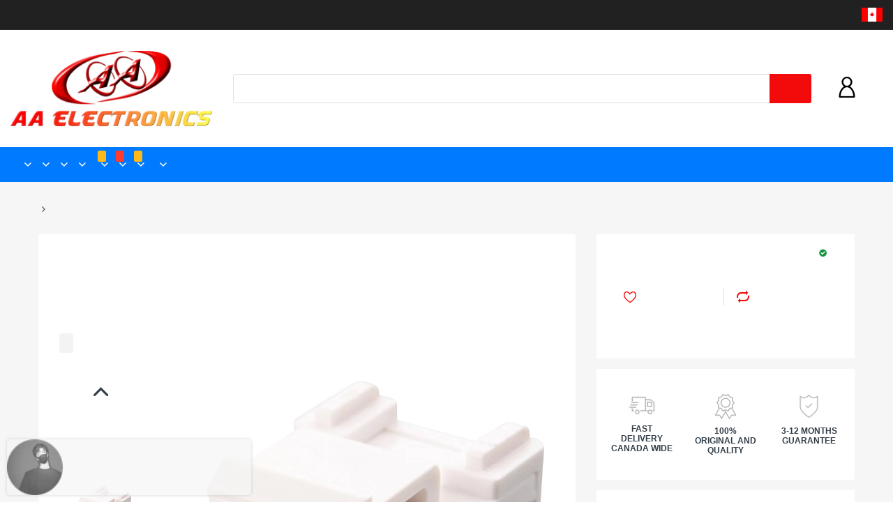

--- FILE ---
content_type: text/html; charset=utf-8
request_url: https://aa-e.com/products/07-6026wh-cat6-toolless-keystone-jack-white
body_size: 35844
content:
<!doctype html>
<!--[if IE 8]><html lang="en" class="ie8 js"> <![endif]-->
<!--[if (gt IE 9)|!(IE)]><!--><html lang="en" class="js"> <!--<![endif]-->

<head>
  
    <link rel="shortcut icon" href="//aa-e.com/cdn/shop/t/6/assets/favicon_120x.png?v=119557782597539799641575805183" type="image/png" />
  
  <meta charset="UTF-8">
  <meta http-equiv="Content-Type" content="text/html; charset=utf-8">
  <meta name="viewport" content="width=device-width, initial-scale=1, minimum-scale=1, maximum-scale=1, user-scalable=0" />
  <link rel="canonical" href="https://aa-e.com/products/07-6026wh-cat6-toolless-keystone-jack-white" />

  <!-- Title and description ================================================== -->
  <title>
    07-6026WH CAT6 Punch Keystone Jack - White &ndash; AA Electronics
  </title>
  
    <meta name="description" content="CAT6 Toolless Keystone Jack - White CAT6 Toolless Keystone Jack for wall plates or keystone panels.">
  
  


  <meta property="og:type" content="product" />
  <meta property="og:title" content="07-6026WH CAT6 Punch Keystone Jack - White" />
  
  <meta property="og:image" content="http://aa-e.com/cdn/shop/products/07-6026wh.fw_grande.jpg?v=1574725609" />
  <meta property="og:image:secure_url" content="https://aa-e.com/cdn/shop/products/07-6026wh.fw_grande.jpg?v=1574725609" />
  
  <meta property="og:image" content="http://aa-e.com/cdn/shop/products/07-6026wh1_grande.jpg?v=1574725609" />
  <meta property="og:image:secure_url" content="https://aa-e.com/cdn/shop/products/07-6026wh1_grande.jpg?v=1574725609" />
  
  <meta property="og:image" content="http://aa-e.com/cdn/shop/products/07-6026wh2_grande.jpg?v=1574725609" />
  <meta property="og:image:secure_url" content="https://aa-e.com/cdn/shop/products/07-6026wh2_grande.jpg?v=1574725609" />
  
  <meta property="og:price:amount" content="2.99" />
  <meta property="og:price:currency" content="CAD" />



<meta property="og:description" content="CAT6 Toolless Keystone Jack - White CAT6 Toolless Keystone Jack for wall plates or keystone panels." />

<meta property="og:url" content="https://aa-e.com/products/07-6026wh-cat6-toolless-keystone-jack-white" />
<meta property="og:site_name" content="AA Electronics" />

<!--TWITTER META-->
<meta name="twitter:card" content="summary_large_image">
<meta name="twitter:title" content="07-6026WH CAT6 Punch Keystone Jack - White">
<meta name="twitter:description" content="CAT6 Toolless Keystone Jack - White CAT6 Toolless Keystone Jack for wall plates or keystone panels.">
  <link rel="preload" href="//aa-e.com/cdn/shop/t/6/assets/home.scss.css?v=96772807578028133011744125990" as="style" >
  <link rel="preload" href="//aa-e.com/cdn/shop/t/6/assets/theme.scss.css?v=8263399499968218371738263380" as="style" >
  <link rel="preload" href="//aa-e.com/cdn/shop/t/6/assets/arenafont.css?v=95444525281296967031699892108" as="style">
  <link rel="preconnect dns-prefetch" href="https://cdn.shopify.com">
  <link rel="preconnect dns-prefetch" href="https://v.shopify.com">
  <link rel="preconnect dns-prefetch" href="https://cdn.shopifycloud.com">
  <!-- CSS Language-->
  
  <link crossorigin="anonymous" rel="prefetch" href="https://translate.googleapis.com/translate_static/css/translateelement.css" as="style">
  
  <!-- End CSSLanguage --><link rel="preconnect dns-prefetch" href="https://apps.arenatheme.com">
    <link rel="preload" href="//aa-e.com/cdn/shop/t/6/assets/bc_wl_cp_style.scss.css?v=172879242641943902421573972528" as="style">
      <link rel="prefetch" href="https://productreviews.shopifycdn.com/assets/v4/spr-5a2d2fd286dca8042a3a5a76bc9032c64c52a2792a734307c76740d012641514.css" as="style" type="text/css">
      
  <link href="//aa-e.com/cdn/shop/t/6/assets/arenafont.css?v=95444525281296967031699892108" rel="stylesheet" type="text/css" media="all"> 
  <link href="//aa-e.com/cdn/shop/t/6/assets/jquery.plugin.css?v=55502443924053470651744125990" rel="stylesheet" type="text/css" media="all">
  <link href="//aa-e.com/cdn/shop/t/6/assets/home.scss.css?v=96772807578028133011744125990" rel="stylesheet" type="text/css" media="all">
  <link href="//aa-e.com/cdn/shop/t/6/assets/theme.scss.css?v=8263399499968218371738263380" rel="stylesheet" type="text/css" media="all">
  <link href="//aa-e.com/cdn/shop/t/6/assets/bc_wl_cp_style.scss.css?v=172879242641943902421573972528" rel="stylesheet" type="text/css" media="all" />

  <script crossorigin="anonymous" src="//aa-e.com/cdn/shop/t/6/assets/jquery-1.11.0.min.js?v=74721525869110791951573972469"></script>
  <script src="//aa-e.com/cdn/shop/t/6/assets/lazysizes.min.js?v=130350884073230497581573972487" async></script>
  <script crossorigin="anonymous" src="//aa-e.com/cdn/shop/t/6/assets/cookies.js?v=110967459892003094381573972447"></script>
  <!--===== TRANSLATE SETTING ===== -->
<div class="translate-position notranslate f-select">
				<a href="javascript:void(0);"></a>
				<ul class="gtrans-el"></ul>
			</div><!--===== END. ===== -->

  <script>window.performance && window.performance.mark && window.performance.mark('shopify.content_for_header.start');</script><meta id="shopify-digital-wallet" name="shopify-digital-wallet" content="/27964997707/digital_wallets/dialog">
<meta name="shopify-checkout-api-token" content="9bc4de42181d66be7196b1548c8f4a9f">
<link rel="alternate" type="application/json+oembed" href="https://aa-e.com/products/07-6026wh-cat6-toolless-keystone-jack-white.oembed">
<script async="async" src="/checkouts/internal/preloads.js?locale=en-CA"></script>
<link rel="preconnect" href="https://shop.app" crossorigin="anonymous">
<script async="async" src="https://shop.app/checkouts/internal/preloads.js?locale=en-CA&shop_id=27964997707" crossorigin="anonymous"></script>
<script id="apple-pay-shop-capabilities" type="application/json">{"shopId":27964997707,"countryCode":"CA","currencyCode":"CAD","merchantCapabilities":["supports3DS"],"merchantId":"gid:\/\/shopify\/Shop\/27964997707","merchantName":"AA Electronics","requiredBillingContactFields":["postalAddress","email","phone"],"requiredShippingContactFields":["postalAddress","email","phone"],"shippingType":"shipping","supportedNetworks":["visa","masterCard","discover","interac"],"total":{"type":"pending","label":"AA Electronics","amount":"1.00"},"shopifyPaymentsEnabled":true,"supportsSubscriptions":true}</script>
<script id="shopify-features" type="application/json">{"accessToken":"9bc4de42181d66be7196b1548c8f4a9f","betas":["rich-media-storefront-analytics"],"domain":"aa-e.com","predictiveSearch":true,"shopId":27964997707,"locale":"en"}</script>
<script>var Shopify = Shopify || {};
Shopify.shop = "aa-e-com.myshopify.com";
Shopify.locale = "en";
Shopify.currency = {"active":"CAD","rate":"1.0"};
Shopify.country = "CA";
Shopify.theme = {"name":"Chromium - Home 01 - wholesale","id":79369797707,"schema_name":"Chromium","schema_version":"2.1","theme_store_id":null,"role":"main"};
Shopify.theme.handle = "null";
Shopify.theme.style = {"id":null,"handle":null};
Shopify.cdnHost = "aa-e.com/cdn";
Shopify.routes = Shopify.routes || {};
Shopify.routes.root = "/";</script>
<script type="module">!function(o){(o.Shopify=o.Shopify||{}).modules=!0}(window);</script>
<script>!function(o){function n(){var o=[];function n(){o.push(Array.prototype.slice.apply(arguments))}return n.q=o,n}var t=o.Shopify=o.Shopify||{};t.loadFeatures=n(),t.autoloadFeatures=n()}(window);</script>
<script>
  window.ShopifyPay = window.ShopifyPay || {};
  window.ShopifyPay.apiHost = "shop.app\/pay";
  window.ShopifyPay.redirectState = null;
</script>
<script id="shop-js-analytics" type="application/json">{"pageType":"product"}</script>
<script defer="defer" async type="module" src="//aa-e.com/cdn/shopifycloud/shop-js/modules/v2/client.init-shop-cart-sync_BT-GjEfc.en.esm.js"></script>
<script defer="defer" async type="module" src="//aa-e.com/cdn/shopifycloud/shop-js/modules/v2/chunk.common_D58fp_Oc.esm.js"></script>
<script defer="defer" async type="module" src="//aa-e.com/cdn/shopifycloud/shop-js/modules/v2/chunk.modal_xMitdFEc.esm.js"></script>
<script type="module">
  await import("//aa-e.com/cdn/shopifycloud/shop-js/modules/v2/client.init-shop-cart-sync_BT-GjEfc.en.esm.js");
await import("//aa-e.com/cdn/shopifycloud/shop-js/modules/v2/chunk.common_D58fp_Oc.esm.js");
await import("//aa-e.com/cdn/shopifycloud/shop-js/modules/v2/chunk.modal_xMitdFEc.esm.js");

  window.Shopify.SignInWithShop?.initShopCartSync?.({"fedCMEnabled":true,"windoidEnabled":true});

</script>
<script>
  window.Shopify = window.Shopify || {};
  if (!window.Shopify.featureAssets) window.Shopify.featureAssets = {};
  window.Shopify.featureAssets['shop-js'] = {"shop-cart-sync":["modules/v2/client.shop-cart-sync_DZOKe7Ll.en.esm.js","modules/v2/chunk.common_D58fp_Oc.esm.js","modules/v2/chunk.modal_xMitdFEc.esm.js"],"init-fed-cm":["modules/v2/client.init-fed-cm_B6oLuCjv.en.esm.js","modules/v2/chunk.common_D58fp_Oc.esm.js","modules/v2/chunk.modal_xMitdFEc.esm.js"],"shop-cash-offers":["modules/v2/client.shop-cash-offers_D2sdYoxE.en.esm.js","modules/v2/chunk.common_D58fp_Oc.esm.js","modules/v2/chunk.modal_xMitdFEc.esm.js"],"shop-login-button":["modules/v2/client.shop-login-button_QeVjl5Y3.en.esm.js","modules/v2/chunk.common_D58fp_Oc.esm.js","modules/v2/chunk.modal_xMitdFEc.esm.js"],"pay-button":["modules/v2/client.pay-button_DXTOsIq6.en.esm.js","modules/v2/chunk.common_D58fp_Oc.esm.js","modules/v2/chunk.modal_xMitdFEc.esm.js"],"shop-button":["modules/v2/client.shop-button_DQZHx9pm.en.esm.js","modules/v2/chunk.common_D58fp_Oc.esm.js","modules/v2/chunk.modal_xMitdFEc.esm.js"],"avatar":["modules/v2/client.avatar_BTnouDA3.en.esm.js"],"init-windoid":["modules/v2/client.init-windoid_CR1B-cfM.en.esm.js","modules/v2/chunk.common_D58fp_Oc.esm.js","modules/v2/chunk.modal_xMitdFEc.esm.js"],"init-shop-for-new-customer-accounts":["modules/v2/client.init-shop-for-new-customer-accounts_C_vY_xzh.en.esm.js","modules/v2/client.shop-login-button_QeVjl5Y3.en.esm.js","modules/v2/chunk.common_D58fp_Oc.esm.js","modules/v2/chunk.modal_xMitdFEc.esm.js"],"init-shop-email-lookup-coordinator":["modules/v2/client.init-shop-email-lookup-coordinator_BI7n9ZSv.en.esm.js","modules/v2/chunk.common_D58fp_Oc.esm.js","modules/v2/chunk.modal_xMitdFEc.esm.js"],"init-shop-cart-sync":["modules/v2/client.init-shop-cart-sync_BT-GjEfc.en.esm.js","modules/v2/chunk.common_D58fp_Oc.esm.js","modules/v2/chunk.modal_xMitdFEc.esm.js"],"shop-toast-manager":["modules/v2/client.shop-toast-manager_DiYdP3xc.en.esm.js","modules/v2/chunk.common_D58fp_Oc.esm.js","modules/v2/chunk.modal_xMitdFEc.esm.js"],"init-customer-accounts":["modules/v2/client.init-customer-accounts_D9ZNqS-Q.en.esm.js","modules/v2/client.shop-login-button_QeVjl5Y3.en.esm.js","modules/v2/chunk.common_D58fp_Oc.esm.js","modules/v2/chunk.modal_xMitdFEc.esm.js"],"init-customer-accounts-sign-up":["modules/v2/client.init-customer-accounts-sign-up_iGw4briv.en.esm.js","modules/v2/client.shop-login-button_QeVjl5Y3.en.esm.js","modules/v2/chunk.common_D58fp_Oc.esm.js","modules/v2/chunk.modal_xMitdFEc.esm.js"],"shop-follow-button":["modules/v2/client.shop-follow-button_CqMgW2wH.en.esm.js","modules/v2/chunk.common_D58fp_Oc.esm.js","modules/v2/chunk.modal_xMitdFEc.esm.js"],"checkout-modal":["modules/v2/client.checkout-modal_xHeaAweL.en.esm.js","modules/v2/chunk.common_D58fp_Oc.esm.js","modules/v2/chunk.modal_xMitdFEc.esm.js"],"shop-login":["modules/v2/client.shop-login_D91U-Q7h.en.esm.js","modules/v2/chunk.common_D58fp_Oc.esm.js","modules/v2/chunk.modal_xMitdFEc.esm.js"],"lead-capture":["modules/v2/client.lead-capture_BJmE1dJe.en.esm.js","modules/v2/chunk.common_D58fp_Oc.esm.js","modules/v2/chunk.modal_xMitdFEc.esm.js"],"payment-terms":["modules/v2/client.payment-terms_Ci9AEqFq.en.esm.js","modules/v2/chunk.common_D58fp_Oc.esm.js","modules/v2/chunk.modal_xMitdFEc.esm.js"]};
</script>
<script>(function() {
  var isLoaded = false;
  function asyncLoad() {
    if (isLoaded) return;
    isLoaded = true;
    var urls = ["https:\/\/d1owz8ug8bf83z.cloudfront.net\/laundry-symbols\/\/js\/pdfgenerator.js?shop=aa-e-com.myshopify.com"];
    for (var i = 0; i < urls.length; i++) {
      var s = document.createElement('script');
      s.type = 'text/javascript';
      s.async = true;
      s.src = urls[i];
      var x = document.getElementsByTagName('script')[0];
      x.parentNode.insertBefore(s, x);
    }
  };
  if(window.attachEvent) {
    window.attachEvent('onload', asyncLoad);
  } else {
    window.addEventListener('load', asyncLoad, false);
  }
})();</script>
<script id="__st">var __st={"a":27964997707,"offset":-18000,"reqid":"5b55063f-0aa7-4df2-b66d-7295d48b04b6-1769148257","pageurl":"aa-e.com\/products\/07-6026wh-cat6-toolless-keystone-jack-white","u":"979cd34f201a","p":"product","rtyp":"product","rid":4379671789643};</script>
<script>window.ShopifyPaypalV4VisibilityTracking = true;</script>
<script id="captcha-bootstrap">!function(){'use strict';const t='contact',e='account',n='new_comment',o=[[t,t],['blogs',n],['comments',n],[t,'customer']],c=[[e,'customer_login'],[e,'guest_login'],[e,'recover_customer_password'],[e,'create_customer']],r=t=>t.map((([t,e])=>`form[action*='/${t}']:not([data-nocaptcha='true']) input[name='form_type'][value='${e}']`)).join(','),a=t=>()=>t?[...document.querySelectorAll(t)].map((t=>t.form)):[];function s(){const t=[...o],e=r(t);return a(e)}const i='password',u='form_key',d=['recaptcha-v3-token','g-recaptcha-response','h-captcha-response',i],f=()=>{try{return window.sessionStorage}catch{return}},m='__shopify_v',_=t=>t.elements[u];function p(t,e,n=!1){try{const o=window.sessionStorage,c=JSON.parse(o.getItem(e)),{data:r}=function(t){const{data:e,action:n}=t;return t[m]||n?{data:e,action:n}:{data:t,action:n}}(c);for(const[e,n]of Object.entries(r))t.elements[e]&&(t.elements[e].value=n);n&&o.removeItem(e)}catch(o){console.error('form repopulation failed',{error:o})}}const l='form_type',E='cptcha';function T(t){t.dataset[E]=!0}const w=window,h=w.document,L='Shopify',v='ce_forms',y='captcha';let A=!1;((t,e)=>{const n=(g='f06e6c50-85a8-45c8-87d0-21a2b65856fe',I='https://cdn.shopify.com/shopifycloud/storefront-forms-hcaptcha/ce_storefront_forms_captcha_hcaptcha.v1.5.2.iife.js',D={infoText:'Protected by hCaptcha',privacyText:'Privacy',termsText:'Terms'},(t,e,n)=>{const o=w[L][v],c=o.bindForm;if(c)return c(t,g,e,D).then(n);var r;o.q.push([[t,g,e,D],n]),r=I,A||(h.body.append(Object.assign(h.createElement('script'),{id:'captcha-provider',async:!0,src:r})),A=!0)});var g,I,D;w[L]=w[L]||{},w[L][v]=w[L][v]||{},w[L][v].q=[],w[L][y]=w[L][y]||{},w[L][y].protect=function(t,e){n(t,void 0,e),T(t)},Object.freeze(w[L][y]),function(t,e,n,w,h,L){const[v,y,A,g]=function(t,e,n){const i=e?o:[],u=t?c:[],d=[...i,...u],f=r(d),m=r(i),_=r(d.filter((([t,e])=>n.includes(e))));return[a(f),a(m),a(_),s()]}(w,h,L),I=t=>{const e=t.target;return e instanceof HTMLFormElement?e:e&&e.form},D=t=>v().includes(t);t.addEventListener('submit',(t=>{const e=I(t);if(!e)return;const n=D(e)&&!e.dataset.hcaptchaBound&&!e.dataset.recaptchaBound,o=_(e),c=g().includes(e)&&(!o||!o.value);(n||c)&&t.preventDefault(),c&&!n&&(function(t){try{if(!f())return;!function(t){const e=f();if(!e)return;const n=_(t);if(!n)return;const o=n.value;o&&e.removeItem(o)}(t);const e=Array.from(Array(32),(()=>Math.random().toString(36)[2])).join('');!function(t,e){_(t)||t.append(Object.assign(document.createElement('input'),{type:'hidden',name:u})),t.elements[u].value=e}(t,e),function(t,e){const n=f();if(!n)return;const o=[...t.querySelectorAll(`input[type='${i}']`)].map((({name:t})=>t)),c=[...d,...o],r={};for(const[a,s]of new FormData(t).entries())c.includes(a)||(r[a]=s);n.setItem(e,JSON.stringify({[m]:1,action:t.action,data:r}))}(t,e)}catch(e){console.error('failed to persist form',e)}}(e),e.submit())}));const S=(t,e)=>{t&&!t.dataset[E]&&(n(t,e.some((e=>e===t))),T(t))};for(const o of['focusin','change'])t.addEventListener(o,(t=>{const e=I(t);D(e)&&S(e,y())}));const B=e.get('form_key'),M=e.get(l),P=B&&M;t.addEventListener('DOMContentLoaded',(()=>{const t=y();if(P)for(const e of t)e.elements[l].value===M&&p(e,B);[...new Set([...A(),...v().filter((t=>'true'===t.dataset.shopifyCaptcha))])].forEach((e=>S(e,t)))}))}(h,new URLSearchParams(w.location.search),n,t,e,['guest_login'])})(!0,!0)}();</script>
<script integrity="sha256-4kQ18oKyAcykRKYeNunJcIwy7WH5gtpwJnB7kiuLZ1E=" data-source-attribution="shopify.loadfeatures" defer="defer" src="//aa-e.com/cdn/shopifycloud/storefront/assets/storefront/load_feature-a0a9edcb.js" crossorigin="anonymous"></script>
<script crossorigin="anonymous" defer="defer" src="//aa-e.com/cdn/shopifycloud/storefront/assets/shopify_pay/storefront-65b4c6d7.js?v=20250812"></script>
<script data-source-attribution="shopify.dynamic_checkout.dynamic.init">var Shopify=Shopify||{};Shopify.PaymentButton=Shopify.PaymentButton||{isStorefrontPortableWallets:!0,init:function(){window.Shopify.PaymentButton.init=function(){};var t=document.createElement("script");t.src="https://aa-e.com/cdn/shopifycloud/portable-wallets/latest/portable-wallets.en.js",t.type="module",document.head.appendChild(t)}};
</script>
<script data-source-attribution="shopify.dynamic_checkout.buyer_consent">
  function portableWalletsHideBuyerConsent(e){var t=document.getElementById("shopify-buyer-consent"),n=document.getElementById("shopify-subscription-policy-button");t&&n&&(t.classList.add("hidden"),t.setAttribute("aria-hidden","true"),n.removeEventListener("click",e))}function portableWalletsShowBuyerConsent(e){var t=document.getElementById("shopify-buyer-consent"),n=document.getElementById("shopify-subscription-policy-button");t&&n&&(t.classList.remove("hidden"),t.removeAttribute("aria-hidden"),n.addEventListener("click",e))}window.Shopify?.PaymentButton&&(window.Shopify.PaymentButton.hideBuyerConsent=portableWalletsHideBuyerConsent,window.Shopify.PaymentButton.showBuyerConsent=portableWalletsShowBuyerConsent);
</script>
<script>
  function portableWalletsCleanup(e){e&&e.src&&console.error("Failed to load portable wallets script "+e.src);var t=document.querySelectorAll("shopify-accelerated-checkout .shopify-payment-button__skeleton, shopify-accelerated-checkout-cart .wallet-cart-button__skeleton"),e=document.getElementById("shopify-buyer-consent");for(let e=0;e<t.length;e++)t[e].remove();e&&e.remove()}function portableWalletsNotLoadedAsModule(e){e instanceof ErrorEvent&&"string"==typeof e.message&&e.message.includes("import.meta")&&"string"==typeof e.filename&&e.filename.includes("portable-wallets")&&(window.removeEventListener("error",portableWalletsNotLoadedAsModule),window.Shopify.PaymentButton.failedToLoad=e,"loading"===document.readyState?document.addEventListener("DOMContentLoaded",window.Shopify.PaymentButton.init):window.Shopify.PaymentButton.init())}window.addEventListener("error",portableWalletsNotLoadedAsModule);
</script>

<script type="module" src="https://aa-e.com/cdn/shopifycloud/portable-wallets/latest/portable-wallets.en.js" onError="portableWalletsCleanup(this)" crossorigin="anonymous"></script>
<script nomodule>
  document.addEventListener("DOMContentLoaded", portableWalletsCleanup);
</script>

<link id="shopify-accelerated-checkout-styles" rel="stylesheet" media="screen" href="https://aa-e.com/cdn/shopifycloud/portable-wallets/latest/accelerated-checkout-backwards-compat.css" crossorigin="anonymous">
<style id="shopify-accelerated-checkout-cart">
        #shopify-buyer-consent {
  margin-top: 1em;
  display: inline-block;
  width: 100%;
}

#shopify-buyer-consent.hidden {
  display: none;
}

#shopify-subscription-policy-button {
  background: none;
  border: none;
  padding: 0;
  text-decoration: underline;
  font-size: inherit;
  cursor: pointer;
}

#shopify-subscription-policy-button::before {
  box-shadow: none;
}

      </style>

<script>window.performance && window.performance.mark && window.performance.mark('shopify.content_for_header.end');</script>
  <script type="text/javascript">
	let customerLogged = '';
	let bc_wl_cp_config = {
		// Compare Setting
		enable_compare: true,
		number_product_compare: 4,
		compare_add_class: '.add-to-compare .add-product-compare',
		compare_show_class: '.show-compare',
		compare_layout_type: 'popup',
		compare_translate: {
			t_features_title: 'Features',
			t_availability_title: 'Availability',
			t_add_to_cart: 'Add to cart',
			t_view_detail: 'View',
			t_option_title: 'Options',
			t_vendor_title: 'Vendor',
			t_collection_title: 'Collection',
			t_rating_title: 'Rating',
		},
		compare_showing_option: {
			show_availability: true,
			show_option: true,
			show_vendor: true,
			show_collection: true,
			show_rating: true,
		},
		// Wishlist Setting
		enable_wishlist: true,
		number_product_wishlist: 10,
		wishlist_add_class: '.add-to-wishlist .add-product-wishlist',
		wishlist_show_class: '.show-wishlist',
      wishlist_translate: {
        login: `Please login first to use wishlist function`,
        added: `This product has already been added to wishlist`,
        limit: 'Only ${maxAllow} products allowed to add to wishlist'
      }
	}
</script>


<link type="text/css" rel="stylesheet" charset="UTF-8" href="https://stackpath.bootstrapcdn.com/font-awesome/4.7.0/css/font-awesome.min.css">
<!-- "snippets/weglot_hreftags.liquid" was not rendered, the associated app was uninstalled -->
<!-- "snippets/weglot_switcher.liquid" was not rendered, the associated app was uninstalled -->
<link href="https://monorail-edge.shopifysvc.com" rel="dns-prefetch">
<script>(function(){if ("sendBeacon" in navigator && "performance" in window) {try {var session_token_from_headers = performance.getEntriesByType('navigation')[0].serverTiming.find(x => x.name == '_s').description;} catch {var session_token_from_headers = undefined;}var session_cookie_matches = document.cookie.match(/_shopify_s=([^;]*)/);var session_token_from_cookie = session_cookie_matches && session_cookie_matches.length === 2 ? session_cookie_matches[1] : "";var session_token = session_token_from_headers || session_token_from_cookie || "";function handle_abandonment_event(e) {var entries = performance.getEntries().filter(function(entry) {return /monorail-edge.shopifysvc.com/.test(entry.name);});if (!window.abandonment_tracked && entries.length === 0) {window.abandonment_tracked = true;var currentMs = Date.now();var navigation_start = performance.timing.navigationStart;var payload = {shop_id: 27964997707,url: window.location.href,navigation_start,duration: currentMs - navigation_start,session_token,page_type: "product"};window.navigator.sendBeacon("https://monorail-edge.shopifysvc.com/v1/produce", JSON.stringify({schema_id: "online_store_buyer_site_abandonment/1.1",payload: payload,metadata: {event_created_at_ms: currentMs,event_sent_at_ms: currentMs}}));}}window.addEventListener('pagehide', handle_abandonment_event);}}());</script>
<script id="web-pixels-manager-setup">(function e(e,d,r,n,o){if(void 0===o&&(o={}),!Boolean(null===(a=null===(i=window.Shopify)||void 0===i?void 0:i.analytics)||void 0===a?void 0:a.replayQueue)){var i,a;window.Shopify=window.Shopify||{};var t=window.Shopify;t.analytics=t.analytics||{};var s=t.analytics;s.replayQueue=[],s.publish=function(e,d,r){return s.replayQueue.push([e,d,r]),!0};try{self.performance.mark("wpm:start")}catch(e){}var l=function(){var e={modern:/Edge?\/(1{2}[4-9]|1[2-9]\d|[2-9]\d{2}|\d{4,})\.\d+(\.\d+|)|Firefox\/(1{2}[4-9]|1[2-9]\d|[2-9]\d{2}|\d{4,})\.\d+(\.\d+|)|Chrom(ium|e)\/(9{2}|\d{3,})\.\d+(\.\d+|)|(Maci|X1{2}).+ Version\/(15\.\d+|(1[6-9]|[2-9]\d|\d{3,})\.\d+)([,.]\d+|)( \(\w+\)|)( Mobile\/\w+|) Safari\/|Chrome.+OPR\/(9{2}|\d{3,})\.\d+\.\d+|(CPU[ +]OS|iPhone[ +]OS|CPU[ +]iPhone|CPU IPhone OS|CPU iPad OS)[ +]+(15[._]\d+|(1[6-9]|[2-9]\d|\d{3,})[._]\d+)([._]\d+|)|Android:?[ /-](13[3-9]|1[4-9]\d|[2-9]\d{2}|\d{4,})(\.\d+|)(\.\d+|)|Android.+Firefox\/(13[5-9]|1[4-9]\d|[2-9]\d{2}|\d{4,})\.\d+(\.\d+|)|Android.+Chrom(ium|e)\/(13[3-9]|1[4-9]\d|[2-9]\d{2}|\d{4,})\.\d+(\.\d+|)|SamsungBrowser\/([2-9]\d|\d{3,})\.\d+/,legacy:/Edge?\/(1[6-9]|[2-9]\d|\d{3,})\.\d+(\.\d+|)|Firefox\/(5[4-9]|[6-9]\d|\d{3,})\.\d+(\.\d+|)|Chrom(ium|e)\/(5[1-9]|[6-9]\d|\d{3,})\.\d+(\.\d+|)([\d.]+$|.*Safari\/(?![\d.]+ Edge\/[\d.]+$))|(Maci|X1{2}).+ Version\/(10\.\d+|(1[1-9]|[2-9]\d|\d{3,})\.\d+)([,.]\d+|)( \(\w+\)|)( Mobile\/\w+|) Safari\/|Chrome.+OPR\/(3[89]|[4-9]\d|\d{3,})\.\d+\.\d+|(CPU[ +]OS|iPhone[ +]OS|CPU[ +]iPhone|CPU IPhone OS|CPU iPad OS)[ +]+(10[._]\d+|(1[1-9]|[2-9]\d|\d{3,})[._]\d+)([._]\d+|)|Android:?[ /-](13[3-9]|1[4-9]\d|[2-9]\d{2}|\d{4,})(\.\d+|)(\.\d+|)|Mobile Safari.+OPR\/([89]\d|\d{3,})\.\d+\.\d+|Android.+Firefox\/(13[5-9]|1[4-9]\d|[2-9]\d{2}|\d{4,})\.\d+(\.\d+|)|Android.+Chrom(ium|e)\/(13[3-9]|1[4-9]\d|[2-9]\d{2}|\d{4,})\.\d+(\.\d+|)|Android.+(UC? ?Browser|UCWEB|U3)[ /]?(15\.([5-9]|\d{2,})|(1[6-9]|[2-9]\d|\d{3,})\.\d+)\.\d+|SamsungBrowser\/(5\.\d+|([6-9]|\d{2,})\.\d+)|Android.+MQ{2}Browser\/(14(\.(9|\d{2,})|)|(1[5-9]|[2-9]\d|\d{3,})(\.\d+|))(\.\d+|)|K[Aa][Ii]OS\/(3\.\d+|([4-9]|\d{2,})\.\d+)(\.\d+|)/},d=e.modern,r=e.legacy,n=navigator.userAgent;return n.match(d)?"modern":n.match(r)?"legacy":"unknown"}(),u="modern"===l?"modern":"legacy",c=(null!=n?n:{modern:"",legacy:""})[u],f=function(e){return[e.baseUrl,"/wpm","/b",e.hashVersion,"modern"===e.buildTarget?"m":"l",".js"].join("")}({baseUrl:d,hashVersion:r,buildTarget:u}),m=function(e){var d=e.version,r=e.bundleTarget,n=e.surface,o=e.pageUrl,i=e.monorailEndpoint;return{emit:function(e){var a=e.status,t=e.errorMsg,s=(new Date).getTime(),l=JSON.stringify({metadata:{event_sent_at_ms:s},events:[{schema_id:"web_pixels_manager_load/3.1",payload:{version:d,bundle_target:r,page_url:o,status:a,surface:n,error_msg:t},metadata:{event_created_at_ms:s}}]});if(!i)return console&&console.warn&&console.warn("[Web Pixels Manager] No Monorail endpoint provided, skipping logging."),!1;try{return self.navigator.sendBeacon.bind(self.navigator)(i,l)}catch(e){}var u=new XMLHttpRequest;try{return u.open("POST",i,!0),u.setRequestHeader("Content-Type","text/plain"),u.send(l),!0}catch(e){return console&&console.warn&&console.warn("[Web Pixels Manager] Got an unhandled error while logging to Monorail."),!1}}}}({version:r,bundleTarget:l,surface:e.surface,pageUrl:self.location.href,monorailEndpoint:e.monorailEndpoint});try{o.browserTarget=l,function(e){var d=e.src,r=e.async,n=void 0===r||r,o=e.onload,i=e.onerror,a=e.sri,t=e.scriptDataAttributes,s=void 0===t?{}:t,l=document.createElement("script"),u=document.querySelector("head"),c=document.querySelector("body");if(l.async=n,l.src=d,a&&(l.integrity=a,l.crossOrigin="anonymous"),s)for(var f in s)if(Object.prototype.hasOwnProperty.call(s,f))try{l.dataset[f]=s[f]}catch(e){}if(o&&l.addEventListener("load",o),i&&l.addEventListener("error",i),u)u.appendChild(l);else{if(!c)throw new Error("Did not find a head or body element to append the script");c.appendChild(l)}}({src:f,async:!0,onload:function(){if(!function(){var e,d;return Boolean(null===(d=null===(e=window.Shopify)||void 0===e?void 0:e.analytics)||void 0===d?void 0:d.initialized)}()){var d=window.webPixelsManager.init(e)||void 0;if(d){var r=window.Shopify.analytics;r.replayQueue.forEach((function(e){var r=e[0],n=e[1],o=e[2];d.publishCustomEvent(r,n,o)})),r.replayQueue=[],r.publish=d.publishCustomEvent,r.visitor=d.visitor,r.initialized=!0}}},onerror:function(){return m.emit({status:"failed",errorMsg:"".concat(f," has failed to load")})},sri:function(e){var d=/^sha384-[A-Za-z0-9+/=]+$/;return"string"==typeof e&&d.test(e)}(c)?c:"",scriptDataAttributes:o}),m.emit({status:"loading"})}catch(e){m.emit({status:"failed",errorMsg:(null==e?void 0:e.message)||"Unknown error"})}}})({shopId: 27964997707,storefrontBaseUrl: "https://aa-e.com",extensionsBaseUrl: "https://extensions.shopifycdn.com/cdn/shopifycloud/web-pixels-manager",monorailEndpoint: "https://monorail-edge.shopifysvc.com/unstable/produce_batch",surface: "storefront-renderer",enabledBetaFlags: ["2dca8a86"],webPixelsConfigList: [{"id":"shopify-app-pixel","configuration":"{}","eventPayloadVersion":"v1","runtimeContext":"STRICT","scriptVersion":"0450","apiClientId":"shopify-pixel","type":"APP","privacyPurposes":["ANALYTICS","MARKETING"]},{"id":"shopify-custom-pixel","eventPayloadVersion":"v1","runtimeContext":"LAX","scriptVersion":"0450","apiClientId":"shopify-pixel","type":"CUSTOM","privacyPurposes":["ANALYTICS","MARKETING"]}],isMerchantRequest: false,initData: {"shop":{"name":"AA Electronics","paymentSettings":{"currencyCode":"CAD"},"myshopifyDomain":"aa-e-com.myshopify.com","countryCode":"CA","storefrontUrl":"https:\/\/aa-e.com"},"customer":null,"cart":null,"checkout":null,"productVariants":[{"price":{"amount":2.99,"currencyCode":"CAD"},"product":{"title":"07-6026WH CAT6 Punch Keystone Jack - White","vendor":"AA Electronics","id":"4379671789643","untranslatedTitle":"07-6026WH CAT6 Punch Keystone Jack - White","url":"\/products\/07-6026wh-cat6-toolless-keystone-jack-white","type":"simple"},"id":"31388336554059","image":{"src":"\/\/aa-e.com\/cdn\/shop\/products\/07-6026wh.fw.jpg?v=1574725609"},"sku":"07-6026WH","title":"Default Title","untranslatedTitle":"Default Title"}],"purchasingCompany":null},},"https://aa-e.com/cdn","fcfee988w5aeb613cpc8e4bc33m6693e112",{"modern":"","legacy":""},{"shopId":"27964997707","storefrontBaseUrl":"https:\/\/aa-e.com","extensionBaseUrl":"https:\/\/extensions.shopifycdn.com\/cdn\/shopifycloud\/web-pixels-manager","surface":"storefront-renderer","enabledBetaFlags":"[\"2dca8a86\"]","isMerchantRequest":"false","hashVersion":"fcfee988w5aeb613cpc8e4bc33m6693e112","publish":"custom","events":"[[\"page_viewed\",{}],[\"product_viewed\",{\"productVariant\":{\"price\":{\"amount\":2.99,\"currencyCode\":\"CAD\"},\"product\":{\"title\":\"07-6026WH CAT6 Punch Keystone Jack - White\",\"vendor\":\"AA Electronics\",\"id\":\"4379671789643\",\"untranslatedTitle\":\"07-6026WH CAT6 Punch Keystone Jack - White\",\"url\":\"\/products\/07-6026wh-cat6-toolless-keystone-jack-white\",\"type\":\"simple\"},\"id\":\"31388336554059\",\"image\":{\"src\":\"\/\/aa-e.com\/cdn\/shop\/products\/07-6026wh.fw.jpg?v=1574725609\"},\"sku\":\"07-6026WH\",\"title\":\"Default Title\",\"untranslatedTitle\":\"Default Title\"}}]]"});</script><script>
  window.ShopifyAnalytics = window.ShopifyAnalytics || {};
  window.ShopifyAnalytics.meta = window.ShopifyAnalytics.meta || {};
  window.ShopifyAnalytics.meta.currency = 'CAD';
  var meta = {"product":{"id":4379671789643,"gid":"gid:\/\/shopify\/Product\/4379671789643","vendor":"AA Electronics","type":"simple","handle":"07-6026wh-cat6-toolless-keystone-jack-white","variants":[{"id":31388336554059,"price":299,"name":"07-6026WH CAT6 Punch Keystone Jack - White","public_title":null,"sku":"07-6026WH"}],"remote":false},"page":{"pageType":"product","resourceType":"product","resourceId":4379671789643,"requestId":"5b55063f-0aa7-4df2-b66d-7295d48b04b6-1769148257"}};
  for (var attr in meta) {
    window.ShopifyAnalytics.meta[attr] = meta[attr];
  }
</script>
<script class="analytics">
  (function () {
    var customDocumentWrite = function(content) {
      var jquery = null;

      if (window.jQuery) {
        jquery = window.jQuery;
      } else if (window.Checkout && window.Checkout.$) {
        jquery = window.Checkout.$;
      }

      if (jquery) {
        jquery('body').append(content);
      }
    };

    var hasLoggedConversion = function(token) {
      if (token) {
        return document.cookie.indexOf('loggedConversion=' + token) !== -1;
      }
      return false;
    }

    var setCookieIfConversion = function(token) {
      if (token) {
        var twoMonthsFromNow = new Date(Date.now());
        twoMonthsFromNow.setMonth(twoMonthsFromNow.getMonth() + 2);

        document.cookie = 'loggedConversion=' + token + '; expires=' + twoMonthsFromNow;
      }
    }

    var trekkie = window.ShopifyAnalytics.lib = window.trekkie = window.trekkie || [];
    if (trekkie.integrations) {
      return;
    }
    trekkie.methods = [
      'identify',
      'page',
      'ready',
      'track',
      'trackForm',
      'trackLink'
    ];
    trekkie.factory = function(method) {
      return function() {
        var args = Array.prototype.slice.call(arguments);
        args.unshift(method);
        trekkie.push(args);
        return trekkie;
      };
    };
    for (var i = 0; i < trekkie.methods.length; i++) {
      var key = trekkie.methods[i];
      trekkie[key] = trekkie.factory(key);
    }
    trekkie.load = function(config) {
      trekkie.config = config || {};
      trekkie.config.initialDocumentCookie = document.cookie;
      var first = document.getElementsByTagName('script')[0];
      var script = document.createElement('script');
      script.type = 'text/javascript';
      script.onerror = function(e) {
        var scriptFallback = document.createElement('script');
        scriptFallback.type = 'text/javascript';
        scriptFallback.onerror = function(error) {
                var Monorail = {
      produce: function produce(monorailDomain, schemaId, payload) {
        var currentMs = new Date().getTime();
        var event = {
          schema_id: schemaId,
          payload: payload,
          metadata: {
            event_created_at_ms: currentMs,
            event_sent_at_ms: currentMs
          }
        };
        return Monorail.sendRequest("https://" + monorailDomain + "/v1/produce", JSON.stringify(event));
      },
      sendRequest: function sendRequest(endpointUrl, payload) {
        // Try the sendBeacon API
        if (window && window.navigator && typeof window.navigator.sendBeacon === 'function' && typeof window.Blob === 'function' && !Monorail.isIos12()) {
          var blobData = new window.Blob([payload], {
            type: 'text/plain'
          });

          if (window.navigator.sendBeacon(endpointUrl, blobData)) {
            return true;
          } // sendBeacon was not successful

        } // XHR beacon

        var xhr = new XMLHttpRequest();

        try {
          xhr.open('POST', endpointUrl);
          xhr.setRequestHeader('Content-Type', 'text/plain');
          xhr.send(payload);
        } catch (e) {
          console.log(e);
        }

        return false;
      },
      isIos12: function isIos12() {
        return window.navigator.userAgent.lastIndexOf('iPhone; CPU iPhone OS 12_') !== -1 || window.navigator.userAgent.lastIndexOf('iPad; CPU OS 12_') !== -1;
      }
    };
    Monorail.produce('monorail-edge.shopifysvc.com',
      'trekkie_storefront_load_errors/1.1',
      {shop_id: 27964997707,
      theme_id: 79369797707,
      app_name: "storefront",
      context_url: window.location.href,
      source_url: "//aa-e.com/cdn/s/trekkie.storefront.8d95595f799fbf7e1d32231b9a28fd43b70c67d3.min.js"});

        };
        scriptFallback.async = true;
        scriptFallback.src = '//aa-e.com/cdn/s/trekkie.storefront.8d95595f799fbf7e1d32231b9a28fd43b70c67d3.min.js';
        first.parentNode.insertBefore(scriptFallback, first);
      };
      script.async = true;
      script.src = '//aa-e.com/cdn/s/trekkie.storefront.8d95595f799fbf7e1d32231b9a28fd43b70c67d3.min.js';
      first.parentNode.insertBefore(script, first);
    };
    trekkie.load(
      {"Trekkie":{"appName":"storefront","development":false,"defaultAttributes":{"shopId":27964997707,"isMerchantRequest":null,"themeId":79369797707,"themeCityHash":"8819448323657965152","contentLanguage":"en","currency":"CAD","eventMetadataId":"c6ead1d2-c821-4a04-b472-fb2c24b66865"},"isServerSideCookieWritingEnabled":true,"monorailRegion":"shop_domain","enabledBetaFlags":["65f19447"]},"Session Attribution":{},"S2S":{"facebookCapiEnabled":false,"source":"trekkie-storefront-renderer","apiClientId":580111}}
    );

    var loaded = false;
    trekkie.ready(function() {
      if (loaded) return;
      loaded = true;

      window.ShopifyAnalytics.lib = window.trekkie;

      var originalDocumentWrite = document.write;
      document.write = customDocumentWrite;
      try { window.ShopifyAnalytics.merchantGoogleAnalytics.call(this); } catch(error) {};
      document.write = originalDocumentWrite;

      window.ShopifyAnalytics.lib.page(null,{"pageType":"product","resourceType":"product","resourceId":4379671789643,"requestId":"5b55063f-0aa7-4df2-b66d-7295d48b04b6-1769148257","shopifyEmitted":true});

      var match = window.location.pathname.match(/checkouts\/(.+)\/(thank_you|post_purchase)/)
      var token = match? match[1]: undefined;
      if (!hasLoggedConversion(token)) {
        setCookieIfConversion(token);
        window.ShopifyAnalytics.lib.track("Viewed Product",{"currency":"CAD","variantId":31388336554059,"productId":4379671789643,"productGid":"gid:\/\/shopify\/Product\/4379671789643","name":"07-6026WH CAT6 Punch Keystone Jack - White","price":"2.99","sku":"07-6026WH","brand":"AA Electronics","variant":null,"category":"simple","nonInteraction":true,"remote":false},undefined,undefined,{"shopifyEmitted":true});
      window.ShopifyAnalytics.lib.track("monorail:\/\/trekkie_storefront_viewed_product\/1.1",{"currency":"CAD","variantId":31388336554059,"productId":4379671789643,"productGid":"gid:\/\/shopify\/Product\/4379671789643","name":"07-6026WH CAT6 Punch Keystone Jack - White","price":"2.99","sku":"07-6026WH","brand":"AA Electronics","variant":null,"category":"simple","nonInteraction":true,"remote":false,"referer":"https:\/\/aa-e.com\/products\/07-6026wh-cat6-toolless-keystone-jack-white"});
      }
    });


        var eventsListenerScript = document.createElement('script');
        eventsListenerScript.async = true;
        eventsListenerScript.src = "//aa-e.com/cdn/shopifycloud/storefront/assets/shop_events_listener-3da45d37.js";
        document.getElementsByTagName('head')[0].appendChild(eventsListenerScript);

})();</script>
<script
  defer
  src="https://aa-e.com/cdn/shopifycloud/perf-kit/shopify-perf-kit-3.0.4.min.js"
  data-application="storefront-renderer"
  data-shop-id="27964997707"
  data-render-region="gcp-us-central1"
  data-page-type="product"
  data-theme-instance-id="79369797707"
  data-theme-name="Chromium"
  data-theme-version="2.1"
  data-monorail-region="shop_domain"
  data-resource-timing-sampling-rate="10"
  data-shs="true"
  data-shs-beacon="true"
  data-shs-export-with-fetch="true"
  data-shs-logs-sample-rate="1"
  data-shs-beacon-endpoint="https://aa-e.com/api/collect"
></script>
</head>

<body class="templateProduct category-mode-true cata-grid-4 lazy-loading-img">
  
  <div class="boxed-wrapper">
    
    <div class="new-loading"></div>
    
    
    
    
    
    <div id="page-body" class="breadcrumb-color">
      <div class="currency-translator-popup">	
	<div class="currency-translator-popup-inner">
		<span class="topbar-popup-close"><i class="demo-icon icon-close"></i></span>

	    <p class="topbar-title h4">SETTINGS:</p>

		
			<p class="topbar-title h5">Currencies:</p>
			





<div class="currency-container notranslate currency-flag-rectangle">  
  <a class="currency_wrapper" href="javascript:;">
    

    <span class="currency-flag"><i class="currency-flag-cad"></i></span>
    <span class="currency-code">CAD</span>
    
      
    
  </a>

  <ul class="currencies">
    <li class="currency-CAD active" data-value="CAD">
      <a href="javascript:;">
        <span class="currency-flag"><i class="currency-flag-cad"></i></span>
        <span class="currency-code">CAD</span>
        
          
        
      </a>
      <input type="hidden" value="CAD" />
    </li>

    
    
      
    
      
    
      
    
      
    
      
    
      
    
      
    
      
    
      
    
      
    
      
    
      
    
      
    
      
    
      
    
      
    
      
    
      
    
      
    
      
    
      
    
      
    
      
    
      
    
      
    
      
    
      
    
      
    
      
    
      
    
      
    
      
    
      
    
      
    
      
    
      
    
      
    
      
    
      
    
      
    
      
    
      
    
      
    
      
    
      
    
      
    
      
    
      
    
      
    
      
    
      
    
      
    
      
    
      
    
      
    
      
    
      
    
      
    
      
    
      
    
      
    
      
    
      
    
      
    
      
    
      
    
      
    
      
    
      
    
      
    
      
    
      
    
      
    
      
    
      
    
      
    
      
    
      
    
      
    
      
    
      
    
      
    
      
    
      
    
      
    
      
    
      
    
      
    
      
    
      
    
      
    
      
    
      
    
      
    
      
    
      
    
      
    
      
    
      
    
      
    
      
    
      
    
      
    
      
    
      
    
      
    
      
    
      
    
      
    
      
    
      
    
      
    
      
    
      
    
      
    
      
    
      
    
      
    
      
    
      
    
      
    
      
    
      
    
      
    
      
    
      
    
      
    
      
    
      
    
      
    
      
    
      
    
      
    
      
    
      
    
      
    
      
    
      
    
      
    
      
    
      
    
  </ul>
</div>  


		
		
		
		

		
			<p class="topbar-title h5">Translate:</p>

			
				<div class="gg-translate-wrapper">
		          	<div id="google_translate_element"></div>
		          	<script type="text/javascript">	 
			            function googleTranslateElementInit() {
			              new google.translate.TranslateElement({
			              	pageLanguage: 'en', 
			              	includedLanguages: 'en,fr,es'
			              }, 'google_translate_element');
			            }
		          	</script>
		          	<script type="text/javascript" src="//translate.google.com/translate_a/element.js?cb=googleTranslateElementInit"></script>	
	       		</div>

	       	
		
	</div>	
</div>	 

      <div id="shopify-section-header" class="shopify-section"><!-- Begin Menu Mobile-->
<div class="mobile-version d-lg-none">
  <div class="menu-mobile navbar">
    <div class="mobile-title-wrapper d-none">
      <div class="m-close"><i class="demo-icon icon-close"></i></div>
      <div class="m-title">
        <div id="title-menu">Menu</div>
      </div>
    </div>

    <div class="mm-wrapper">

      <div class="nav-collapse is-mobile-nav">
        <ul class="main-nav">
          <li class="back-prev-menu"><span class="m-title">Menu</span><i class="m-close demo-icon icon-close"></i></li>

          
          			   
                        
          
              



 
 
 




























  
	

    

	
      <li class="dropdown">
  <a href="/collections/networking" class="dropdown-link">
    <span>Networking Cabinets & Accessories</span>
    
    
  </a>
  <span class="expand"></span>

  <ul class="dropdown-menu">
    <li class="back-prev-menu"><i class="demo-icon icon-back"></i><span class="m-title">Menu</span><i class="m-close demo-icon icon-close"></i></li>
    
      



  
  
  

  

  
  

  

  <li class="dropdown dropdown-submenu">
    <a href="/collections/network-wall-mount-cabinets" class="dropdown-link">
      <span>Network Wall Mount Cabinets</span>     
    </a>
    
    <span class="expand"></span>
    
    <ul class="dropdown-menu">
      <li class="back-prev-menu"><i class="demo-icon icon-back"></i></li>
      
        



  <li><a tabindex="-1" href="/collections/2u-wall-mount-cabinets"><span>2U Wall Mount Cabinets</span></a></li>


      
        



  <li><a tabindex="-1" href="/collections/3u-wall-mount-cabinets"><span>3U Wall Mount Cabinets</span></a></li>


      
        



  <li><a tabindex="-1" href="/collections/4u-wall-mount-cabinets"><span>4U Wall Mount Cabinets</span></a></li>


      
        



  <li><a tabindex="-1" href="/collections/6u-wall-mount-cabinets"><span>6U Wall Mount Cabinets</span></a></li>


      
        



  <li><a tabindex="-1" href="/collections/9u-wall-mount-cabinets"><span>9U Wall Mount Cabinets</span></a></li>


      
        



  <li><a tabindex="-1" href="/collections/12u-wall-mount-cabinets"><span>12U Wall Mount Cabinets</span></a></li>


      
        



  <li><a tabindex="-1" href="/collections/15u-wall-mount-cabinets"><span>15U Wall Mount Cabinets</span></a></li>


      
    </ul>
  </li>


    
      



  
  
  

  

  
  

  

  <li class="dropdown dropdown-submenu">
    <a href="/collections/network-server-av-cabinets" class="dropdown-link">
      <span>Network Server & AV Cabinets</span>     
    </a>
    
    <span class="expand"></span>
    
    <ul class="dropdown-menu">
      <li class="back-prev-menu"><i class="demo-icon icon-back"></i></li>
      
        



  <li><a tabindex="-1" href="/collections/18u-server-av-cabinets"><span>18U Server & AV Cabinets</span></a></li>


      
        



  <li><a tabindex="-1" href="/collections/22u-server-av-cabinets"><span>22U Server & AV Cabinets</span></a></li>


      
        



  <li><a tabindex="-1" href="/collections/27u-server-av-cabinets"><span>27U Server & AV Cabinets</span></a></li>


      
        



  <li><a tabindex="-1" href="/collections/32u-server-av-cabinets"><span>32U Server & AV Cabinets</span></a></li>


      
        



  <li><a tabindex="-1" href="/collections/37u-server-av-cabinets"><span>37U Server & AV Cabinets</span></a></li>


      
        



  <li><a tabindex="-1" href="/collections/42u-server-av-cabinets"><span>42U Server & AV Cabinets</span></a></li>


      
    </ul>
  </li>


    
      



  <li><a tabindex="-1" href="/collections/weather-proof-outdoor-network-cabinets"><span>Weather-proof Outdoor Network Cabinets</span></a></li>


    
      



  <li><a tabindex="-1" href="/collections/2-4-posts-relay-racks"><span>2 / 4-Posts Relay Racks</span></a></li>


    
      



  <li><a tabindex="-1" href="/collections/security-lockbox-for-nvrs-dvrs"><span>Security Lock Boxes</span></a></li>


    
      



  
  
  

  

  
  

  

  <li class="dropdown dropdown-submenu">
    <a href="/collections/rack-cabinet-shelves" class="dropdown-link">
      <span>Rack & Cabinet Shelves</span>     
    </a>
    
    <span class="expand"></span>
    
    <ul class="dropdown-menu">
      <li class="back-prev-menu"><i class="demo-icon icon-back"></i></li>
      
        



  <li><a tabindex="-1" href="/collections/front-mount-fixed-shelves"><span>Front Mount Fixed Shelves</span></a></li>


      
        



  <li><a tabindex="-1" href="/collections/side-mount-fixed-shelves"><span>Side Mount Fixed Shelves</span></a></li>


      
        



  <li><a tabindex="-1" href="/collections/side-mount-sliding-shelves"><span>Side Mount Sliding Shelves</span></a></li>


      
        



  <li><a tabindex="-1" href="/collections/front-mount-drawers"><span>Front Mount Drawers</span></a></li>


      
    </ul>
  </li>


    
      



  
  
  

  

  
  

  

  <li class="dropdown dropdown-submenu">
    <a href="/collections/rack-filler-panels" class="dropdown-link">
      <span>Rack Filler Panels</span>     
    </a>
    
    <span class="expand"></span>
    
    <ul class="dropdown-menu">
      <li class="back-prev-menu"><i class="demo-icon icon-back"></i></li>
      
        



  <li><a tabindex="-1" href="/collections/solid-blank-filler-panels"><span>Solid Blank Filler Panels</span></a></li>


      
        



  <li><a tabindex="-1" href="/collections/vented-blank-filler-panels"><span>Vented Blank Filler Panels</span></a></li>


      
        



  <li><a tabindex="-1" href="/collections/keystone-filler-panels"><span>Keystone Filler Panels</span></a></li>


      
    </ul>
  </li>


    
      



  
  
  

  

  
  

  

  <li class="dropdown dropdown-submenu">
    <a href="/collections/wall-mount-network-brackets" class="dropdown-link">
      <span>Wall Mount Network Brackets</span>     
    </a>
    
    <span class="expand"></span>
    
    <ul class="dropdown-menu">
      <li class="back-prev-menu"><i class="demo-icon icon-back"></i></li>
      
        



  <li><a tabindex="-1" href="/collections/vertical-wall-mount-brackets"><span>Vertical Wall Mount Brackets</span></a></li>


      
        



  <li><a tabindex="-1" href="/collections/extendable-wall-mount-brackets"><span>Extendable Wall Mount Brackets</span></a></li>


      
    </ul>
  </li>


    
      



  
  
  

  

  
  

  

  <li class="dropdown dropdown-submenu">
    <a href="/collections/cable-managements" class="dropdown-link">
      <span>Cable Managements</span>     
    </a>
    
    <span class="expand"></span>
    
    <ul class="dropdown-menu">
      <li class="back-prev-menu"><i class="demo-icon icon-back"></i></li>
      
        



  <li><a tabindex="-1" href="/collections/vertical-cable-managements"><span>Vertical Cable Managements</span></a></li>


      
        



  <li><a tabindex="-1" href="/collections/horizontal-cable-managements"><span>Horizontal Cable Managements</span></a></li>


      
        



  <li><a tabindex="-1" href="/collections/wiring-duct"><span>Wiring Duct</span></a></li>


      
    </ul>
  </li>


    
      



  
  
  

  

  
  

  

  <li class="dropdown dropdown-submenu">
    <a href="/collections/wall-plates-keystones" class="dropdown-link">
      <span>Keystones & Wall Plates</span>     
    </a>
    
    <span class="expand"></span>
    
    <ul class="dropdown-menu">
      <li class="back-prev-menu"><i class="demo-icon icon-back"></i></li>
      
        



  <li><a tabindex="-1" href="/collections/wall-plates"><span>Wall Plates</span></a></li>


      
        



  <li><a tabindex="-1" href="/collections/keystones-inserts"><span>Keystones Inserts</span></a></li>


      
        



  <li><a tabindex="-1" href="/collections/surface-mount-boxes"><span>Surface Mount Boxes</span></a></li>


      
        



  <li><a tabindex="-1" href="/collections/low-voltage-drywall-clips"><span>Low Voltage Drywall Clips</span></a></li>


      
    </ul>
  </li>


    
      



  
  
  

  

  
  

  

  <li class="dropdown dropdown-submenu">
    <a href="/collections/patch-panels" class="dropdown-link">
      <span>Patch Panels</span>     
    </a>
    
    <span class="expand"></span>
    
    <ul class="dropdown-menu">
      <li class="back-prev-menu"><i class="demo-icon icon-back"></i></li>
      
        



  <li><a tabindex="-1" href="/collections/network-patch-panels"><span>Network Patch Panels</span></a></li>


      
        



  <li><a tabindex="-1" href="/collections/keystone-filler-panels"><span>Unloaded Patch Panels</span></a></li>


      
        



  <li><a tabindex="-1" href="#"><span>Fiber Optic Patch Panels</span></a></li>


      
        



  <li><a tabindex="-1" href="#"><span>Audio / Video Patch Panels</span></a></li>


      
    </ul>
  </li>


    
      



  <li><a tabindex="-1" href="/collections/rack-mount-power-bar-fan-panels"><span>Rack Mount Power Bar, Light & Fan Panels</span></a></li>


    
      



  <li><a tabindex="-1" href="/collections/screws-cage-nuts-replacement-rails-casters-locks"><span>Screws, Cage Nuts, Casters & Locks</span></a></li>


    
  </ul>
</li>
	  

  



            
              



 
 
 




























  
	

    

	
      <li class="dropdown">
  <a href="/collections/bulk-cable" class="dropdown-link">
    <span>Bulk Cables</span>
    
    
  </a>
  <span class="expand"></span>

  <ul class="dropdown-menu">
    <li class="back-prev-menu"><i class="demo-icon icon-back"></i><span class="m-title">Menu</span><i class="m-close demo-icon icon-close"></i></li>
    
      



  
  
  

  

  
  

  

  <li class="dropdown dropdown-submenu">
    <a href="/collections/cat5e-bulk-cable" class="dropdown-link">
      <span>CAT5E Bulk Cable</span>     
    </a>
    
    <span class="expand"></span>
    
    <ul class="dropdown-menu">
      <li class="back-prev-menu"><i class="demo-icon icon-back"></i></li>
      
        



  <li><a tabindex="-1" href="/collections/cat5e-riser-ft4-pure-copper-bulk-cable"><span>CAT5E CMR Riser Pure Copper Bulk Cable</span></a></li>


      
        



  <li><a tabindex="-1" href="/products/17-cat5e-cmp-cat5e-bulk-cable-ft6-cul-certified-plenum-cmp-fire-rated-24awg-x-4-pairs-solid-pure-copper-1000ft-marked-every-2ft"><span>CAT5E CMP Plenum Pure Copper Bulk Cable</span></a></li>


      
        



  <li><a tabindex="-1" href="/products/17-cat5eodb-cat5e-bulk-cable-ft6-cul-certified-plenum-cmp-fire-rated-24awg-x-4-pairs-solid-pure-copper-1000ft-marked-every-2ft"><span>CAT5E CMX Outdoor Direct Burial Pure Copper Bulk Cable</span></a></li>


      
    </ul>
  </li>


    
      



  
  
  

  

  
  

  

  <li class="dropdown dropdown-submenu">
    <a href="/collections/cat6e-patch-cords-bulk-cables" class="dropdown-link">
      <span>CAT6 Bulk Cable</span>     
    </a>
    
    <span class="expand"></span>
    
    <ul class="dropdown-menu">
      <li class="back-prev-menu"><i class="demo-icon icon-back"></i></li>
      
        



  <li><a tabindex="-1" href="/collections/cat5-cat6-wires"><span>CAT6 CMR Riser Pure Copper Bulk Cable</span></a></li>


      
        



  <li><a tabindex="-1" href="/collections/cat5-cat6-wires"><span>CAT6 CMP Plenum Pure Copper Bulk Cable</span></a></li>


      
        



  <li><a tabindex="-1" href="/products/17-cat6odb-cat6-cmx-outdoor-direct-burial-cable-1000ft"><span>CAT6 CMX Outdoor Direct Burial Pure Copper Bulk Cable</span></a></li>


      
    </ul>
  </li>


    
      



  
  
  

  

  
  

  

  <li class="dropdown dropdown-submenu">
    <a href="/products/17-cat6a-cat6a-bulk-cable-10-gigabit-f-utp-ft4-cul-certified-cmr-23awg-x-4-pairs-solid-pure-copper-1000ft-marked-every-2ft" class="dropdown-link">
      <span>CAT6A Bulk Cable</span>     
    </a>
    
    <span class="expand"></span>
    
    <ul class="dropdown-menu">
      <li class="back-prev-menu"><i class="demo-icon icon-back"></i></li>
      
        



  <li><a tabindex="-1" href="/products/17-cat6a-cat6a-bulk-cable-10-gigabit-f-utp-ft4-cul-certified-cmr-23awg-x-4-pairs-solid-pure-copper-1000ft-marked-every-2ft"><span>CAT6A CMR Riser Pure Copper Bulk Cable</span></a></li>


      
        



  <li><a tabindex="-1" href="/products/17-cat6a-cat6a-bulk-cable-10-gigabit-f-utp-ft4-cul-certified-cmr-23awg-x-4-pairs-solid-pure-copper-1000ft-marked-every-2ft"><span>CAT6A CMP Plenum Pure Copper Bulk Cable</span></a></li>


      
        



  <li><a tabindex="-1" href="/products/17-cat6odbgel-cat6-outdoor-gel-filled-direct-burial-cable-1000ft"><span>CAT6A CMX Outdoor Direct Burial Pure Copper Bulk Cable</span></a></li>


      
    </ul>
  </li>


    
      



  
  
  

  

  
  

  

  <li class="dropdown dropdown-submenu">
    <a href="/collections/speaker-power-wires" class="dropdown-link">
      <span>Speaker Bulk Cable</span>     
    </a>
    
    <span class="expand"></span>
    
    <ul class="dropdown-menu">
      <li class="back-prev-menu"><i class="demo-icon icon-back"></i></li>
      
        



  <li><a tabindex="-1" href="/collections/cmp-plenum-in-wall-in-ceiling-bulk-speaker-cables"><span>CMP Plenum In-Wall / In-Ceiling Bulk Speaker Cables</span></a></li>


      
        



  <li><a tabindex="-1" href="/collections/cmr-riser-in-wall-in-ceiling-bulk-speaker-cables"><span>CMR Riser In-Wall / In-Ceiling Bulk Speaker Cables</span></a></li>


      
        



  <li><a tabindex="-1" href="#"><span>Outdoor Direct Burial Bulk Speaker Cables</span></a></li>


      
    </ul>
  </li>


    
      



  
  
  

  

  
  

  

  <li class="dropdown dropdown-submenu">
    <a href="/products/17-0059-02-siamese-rg59-coaxial-with-power-cable-1000ft" class="dropdown-link">
      <span>Alarm / Security Bulk Cable</span>     
    </a>
    
    <span class="expand"></span>
    
    <ul class="dropdown-menu">
      <li class="back-prev-menu"><i class="demo-icon icon-back"></i></li>
      
        



  <li><a tabindex="-1" href="#"><span>CMR Riser Alarm / Security Bulk Cables</span></a></li>


      
        



  <li><a tabindex="-1" href="#"><span>CMP Plenum Alarm / Security Bulk Cables</span></a></li>


      
    </ul>
  </li>


    
      



  <li><a tabindex="-1" href="#"><span>Control Bulk Cable</span></a></li>


    
      



  <li><a tabindex="-1" href="/collections/coaxial"><span>Coaxial Bulk Cable</span></a></li>


    
  </ul>
</li>
	  

  



            
              



 
 
 




























  
	

    

	
      <li class="dropdown">
  <a href="/collections/led-lighting-accessories" class="dropdown-link">
    <span>LED Lighting & Accessories</span>
    
    
  </a>
  <span class="expand"></span>

  <ul class="dropdown-menu">
    <li class="back-prev-menu"><i class="demo-icon icon-back"></i><span class="m-title">Menu</span><i class="m-close demo-icon icon-close"></i></li>
    
      



  <li><a tabindex="-1" href="/collections/cob-led-strips"><span>COB LED Strips</span></a></li>


    
      



  <li><a tabindex="-1" href="/collections/led-strips"><span>LED Strips</span></a></li>


    
      



  <li><a tabindex="-1" href="/collections/led-controllers-remotes"><span>LED Controllers & Remotes</span></a></li>


    
      



  <li><a tabindex="-1" href="/collections/led-aluminum-channels"><span>LED Aluminum Channels</span></a></li>


    
      



  <li><a tabindex="-1" href="/collections/led-silicone-channels"><span>LED Silicone Channels</span></a></li>


    
      



  <li><a tabindex="-1" href="/collections/dc-power-suppliers"><span>LED DC Power Suppliers</span></a></li>


    
      



  <li><a tabindex="-1" href="/collections/led-kits"><span>LED Kits</span></a></li>


    
  </ul>
</li>
	  

  



            
              



 
 
 




























  
	

    

	
      <li class="dropdown">
  <a href="/collections/battery" class="dropdown-link">
    <span>Batteries</span>
    
    
  </a>
  <span class="expand"></span>

  <ul class="dropdown-menu">
    <li class="back-prev-menu"><i class="demo-icon icon-back"></i><span class="m-title">Menu</span><i class="m-close demo-icon icon-close"></i></li>
    
      



  
  
  

  

  
  

  

  <li class="dropdown dropdown-submenu">
    <a href="/collections/rechargeable-sla-batteries" class="dropdown-link">
      <span>Rechargeable Sealed Lead Acid Batteries</span>     
    </a>
    
    <span class="expand"></span>
    
    <ul class="dropdown-menu">
      <li class="back-prev-menu"><i class="demo-icon icon-back"></i></li>
      
        



  <li><a tabindex="-1" href="/collections/6v-sla-battery"><span>6V SLA Battery</span></a></li>


      
        



  <li><a tabindex="-1" href="/collections/12v-sla-battery"><span>12V SLA Battery</span></a></li>


      
        



  <li><a tabindex="-1" href="/collections/sla-battery-charger"><span>SLA Battery Charger</span></a></li>


      
    </ul>
  </li>


    
      



  
  
  

  

  
  

  

  <li class="dropdown dropdown-submenu">
    <a href="/collections/rechargeable-sla-batteries" class="dropdown-link">
      <span>Rechargeable Batteries</span>     
    </a>
    
    <span class="expand"></span>
    
    <ul class="dropdown-menu">
      <li class="back-prev-menu"><i class="demo-icon icon-back"></i></li>
      
        



  <li><a tabindex="-1" href="/"><span>AA Rechargeable Battery</span></a></li>


      
        



  <li><a tabindex="-1" href="/"><span>AAA Rechargeable Battery</span></a></li>


      
        



  <li><a tabindex="-1" href="/"><span>AA / AAA Battery Charger</span></a></li>


      
    </ul>
  </li>


    
      



  
  
  

  

  
  

  

  <li class="dropdown dropdown-submenu">
    <a href="/" class="dropdown-link">
      <span>Alkaline Batteries</span>     
    </a>
    
    <span class="expand"></span>
    
    <ul class="dropdown-menu">
      <li class="back-prev-menu"><i class="demo-icon icon-back"></i></li>
      
        



  <li><a tabindex="-1" href="#"><span>LITHIUM BATTERIES</span></a></li>


      
        



  <li><a tabindex="-1" href="#"><span>AA Battery</span></a></li>


      
        



  <li><a tabindex="-1" href="#"><span>AAA Battery</span></a></li>


      
        



  <li><a tabindex="-1" href="#"><span>AAA Battery</span></a></li>


      
        



  <li><a tabindex="-1" href="#"><span>AAAA Battery</span></a></li>


      
        



  <li><a tabindex="-1" href="#"><span>C Battery</span></a></li>


      
    </ul>
  </li>


    
      



  <li><a tabindex="-1" href="/collections/cordless-phone-batteries"><span>NiMH Rechargeable Cordless</span></a></li>


    
      



  <li><a tabindex="-1" href="/collections/button-cell-batteries"><span>Button Cell Batteries</span></a></li>


    
      



  <li><a tabindex="-1" href="#"><span>Lithium Batteries</span></a></li>


    
  </ul>
</li>
	  

  



            
              



 
 
 




























  

	

    

	
      <li class="">
        <a href="/collections/audio-video-cables">
          <span>Audio & Video</span>
          
          
        </a>
      </li>
	

  



            
              



 
 
 




























  
	

    

	
      <li class="dropdown">
  <a href="/collections/car-accessories" class="dropdown-link">
    <span>Car Accessories</span>
    
    <span class="labels-wrapper notranslate">
    
    <span class="menu-label label-new"><span class="new-text">New</span></span>
    
    </span>
  </a>
  <span class="expand"></span>

  <ul class="dropdown-menu">
    <li class="back-prev-menu"><i class="demo-icon icon-back"></i><span class="m-title">Menu</span><i class="m-close demo-icon icon-close"></i></li>
    
      



  <li><a tabindex="-1" href="/collections/wire-terminals-fuses-fuse-holders"><span>Wire Terminals, Fuses & Fuse Holders</span></a></li>


    
      



  <li><a tabindex="-1" href="/collections/car-amplifier"><span>Car Amplifier</span></a></li>


    
  </ul>
</li>
	  

  



            
              



 
 
 




























  
	

    

	
      <li class="dropdown">
  <a href="#" class="dropdown-link">
    <span>Mobile phones</span>
    
    <span class="labels-wrapper notranslate">
    
    
    <span class="menu-label label-hot"><span class="hot-text">Hot</span></span>
    </span>
  </a>
  <span class="expand"></span>

  <ul class="dropdown-menu">
    <li class="back-prev-menu"><i class="demo-icon icon-back"></i><span class="m-title">Menu</span><i class="m-close demo-icon icon-close"></i></li>
    
      



  <li><a tabindex="-1" href="/collections/cellphone-accessories-1"><span>Cellphone Accessories</span></a></li>


    
  </ul>
</li>
	  

  



            
              



 
 
 




























  
	

    

	
      <li class="dropdown">
  <a href="/collections/pro-audio-lighting" class="dropdown-link">
    <span>Pro Audio & Lighting</span>
    
    <span class="labels-wrapper notranslate">
    
    <span class="menu-label label-new"><span class="new-text">New</span></span>
    
    </span>
  </a>
  <span class="expand"></span>

  <ul class="dropdown-menu">
    <li class="back-prev-menu"><i class="demo-icon icon-back"></i><span class="m-title">Menu</span><i class="m-close demo-icon icon-close"></i></li>
    
      



  <li><a tabindex="-1" href="/collections/wireless-microphone-systems"><span>Wireless Microphone Systems</span></a></li>


    
      



  <li><a tabindex="-1" href="/collections/professional-dj-mixer"><span>Professional DJ Mixer</span></a></li>


    
      



  <li><a tabindex="-1" href="/collections/pro-dj-amplifier-speaker-boxes"><span>Pro DJ Amplifier Speaker Boxes</span></a></li>


    
      



  <li><a tabindex="-1" href="/collections/mic-accessories-music-stands"><span>Mic Accessories & Music Stands</span></a></li>


    
      



  <li><a tabindex="-1" href="/collections/dj-lightings-lasers-led-strips"><span>DJ Lightings, Lasers & LED Strips</span></a></li>


    
      



  
  
  

  

  
  

  

  <li class="dropdown dropdown-submenu">
    <a href="#" class="dropdown-link">
      <span>Speaker</span>     
    </a>
    
    <span class="expand"></span>
    
    <ul class="dropdown-menu">
      <li class="back-prev-menu"><i class="demo-icon icon-back"></i></li>
      
        



  <li><a tabindex="-1" href="/collections/ceiling-speakers-pa-systems"><span>Ceiling Speakers & PA Systems</span></a></li>


      
        



  <li><a tabindex="-1" href="/collections/raw-woofers-tweeters-sirens"><span>Raw Woofers, Tweeters & Sirens</span></a></li>


      
    </ul>
  </li>


    
  </ul>
</li>
	  

  



            
              



 
 
 




























  

	

    

	
      <li class="">
        <a href="/collections/power">
          <span>Powers</span>
          
          
        </a>
      </li>
	

  



            
              



 
 
 




























  
	

    

	
      <li class="dropdown">
  <a href="/collections/tools" class="dropdown-link">
    <span>Tools</span>
    
    
  </a>
  <span class="expand"></span>

  <ul class="dropdown-menu">
    <li class="back-prev-menu"><i class="demo-icon icon-back"></i><span class="m-title">Menu</span><i class="m-close demo-icon icon-close"></i></li>
    
      



  <li><a tabindex="-1" href="/collections/crimping-and-stripper-tools"><span>Crimping and Stripper Tools</span></a></li>


    
      



  <li><a tabindex="-1" href="/collections/testing-instruments"><span>Testing Instruments</span></a></li>


    
      



  <li><a tabindex="-1" href="/collections/magnifying-lamp"><span>Magnifying Lamp</span></a></li>


    
      



  <li><a tabindex="-1" href="/collections/soldering-necessities"><span>Soldering Necessities</span></a></li>


    
  </ul>
</li>
	  

  



            

            
        </ul> 
      </div>

    </div>
    
  </div>
</div>
<!-- End Menu Mobile--> 

<header class="header-content " data-stick="true">
  

  <div class="header-container no-padding style-4" data-style="4">

    
        <div class="full-width"> 
  	<div class="header-top d-none d-lg-block no-padding">
	<div >
		<div class="row">
			
				
					<div class="col-lg-4">
				        <div class="topbar-menu dropdown-fix">
				        	
				        	
				            <nav class="navbar navbar-expand-lg">
				              <div class="collapse navbar-collapse">
				                <ul class="menu-list list-inline">
				                	
								        
								        	<li><a href="/pages/about-us">About Us</a></li>
								        
								        	<li><a href="/pages/contact-us">Contact us</a></li>
								         
								         

									
										<li class="wishlist-target">
											<a href="javascript:;" class="show-wishlist" title="Wishlist">
												Wishlist
											</a>
										</li>
									

									
										<li class="compare-target">
											<a href="javascript:;" class="show-compare" title="Compare">Compare</a>
										</li>
									
								</ul> 
				              </div>
				            </nav>
					           
				        </div>
					</div>

					

				<div class="col-lg-8">
					
				      <div class="phone">
					    	<div class="contact-time" >
					    		<span>Mon - Fri:</span>
					    		<span>9:00am to 6:00pm -</span>
					    	</div>
                        	<div class="contact-time middle" style="margin:0 5px;">
					    		<span>Saturday:</span>
					    		<span>9:00am to 5:00pm -</span>
					    	</div>
                        	<div class="contact-time">
					    		<span>Sunday:</span>
					    		<span>closed</span>
					    	</div>
					    	

				        <div class="phone-info-wrapper">
				          <span>Helpline:</span>
				          <span>
				            

				            
				              (905) 206-0931
				              
				          </span>
				        </div>  
				      </div>
				    

			        
						<div class="currency-translator currency-flag-rectangle">
							<span class="currency-translator-config" title="Currency - Translate">
								
									<i class="currency-flag-cad"></i>
								
							</span>
						</div>
					

			            
				</div>
			
		</div>
	</div>
</div>

	<div class="header-middle d-none d-lg-block">
	    <div class="header-logo">
	      
	      
	      <a href="/" title="AA Electronics" class="logo-site">
	        <img  class="lazyload" data-srcset="//aa-e.com/cdn/shop/files/aa_logo_300x.png?v=1613784031 1x, //aa-e.com/cdn/shop/files/aa_logo_600x.png?v=1613784031 2x"
	              
	             alt="AA Electronics"
	             style="max-width: 300px;" />
	      </a>
	    </div>

	    
	      <div class="searchbox d-none d-lg-block">

	        <form id="search" class="navbar-form search" action="/search" method="get">
	          <input type="hidden" name="type" value="product" />
	          <input id="bc-product-search" type="text" name="q" class="form-control"  placeholder="Search" autocomplete="off" />

	          <button type="submit" class="search-icon">Search</button>
	        </form>

	        <div id="result-ajax-search">
	          <ul class="search-results"></ul>
	        </div>

	      </div>
	    

	    <div class="account-cart-wrapper">
	    	
			    <div class="account">
		        	<div class="account-icon-wrapper lazyload waiting">
		        		
					      <i class="demo-icon icon-chrom-messenger-user-avatar"></i>

					    
		        	</div>	

		        	<div class="account-info-wrapper">
		        		<span class="hello">Hello.</span>
		        		<span>
		        			
							    <a href="/account/login" title="Sign in">Sign in</a>
							    <span class="customer-or"> | </span>
							    <a href="/account/register" title="Register">
							      Register
							    </a>
						    
		        		</span>
		        	</div>
		        </div>
		        

		    <div class="header-icons">
		      <ul class="list-inline"> 

		        

		      </ul>
		    </div>
		</div>    
	</div>

	<div class="header-main d-lg-none">
	    <div class="boxed">
	      <div class="table-row">

	        <div class="navbar navbar-responsive-menu d-lg-none">
	          <div class="responsive-menu">
	            Menu
	            <span class="bar"></span>
	            <span class="bar"></span>
	            <span class="bar"></span>
	          </div>
	        </div>

	        
	        
	        

	        <div class="header-logo mobile-logo has-header-logo-sticky">
		        <a href="/" title="AA Electronics" class="logo-site">
		            <img  class="lazyload" data-srcset="//aa-e.com/cdn/shop/files/aa_logo_300x.png?v=1613784031 1x, //aa-e.com/cdn/shop/files/aa_logo_600x.png?v=1613784031 2x"
		                 
		                alt="AA Electronics"
		                style="max-width: 300px;" />
		        </a>
	        </div>

	        
	          <div class="header-logo-sticky d-none header-logo mobile-logo">
	            <a href="/" title="AA Electronics" class="logo-site">
	              	<img class="lazyload" data-srcset="//aa-e.com/cdn/shop/files/aa_logo_300x.png?v=1613784031 1x, //aa-e.com/cdn/shop/files/aa_logo_600x.png?v=1613784031 2x"
	                    
	                   alt="AA Electronics"
	                   style="max-width: 300px;" />
	            </a> 
	          </div>
	         

	         

	      </div>
	    </div>
	</div>

	
		<div class="header-navigation d-none d-lg-block no-padding">
		    <div>

			    <div class="table-row">

			        

			        <div class="horizontal-menu-custom-txt">
			          <div class="wrap-horizontal-menu">
			            
			            <div class="horizontal-menu dropdown-fix">
			              <div class="sidemenu-holder">

			                <nav class="navbar navbar-expand-lg">
			                  <div class="collapse navbar-collapse">
			                    <ul class="menu-list">
			                      
                        
                      
                      
                      
                      
			                      



 
 
 



























  
	  

    

    
      <li class="dropdown">
  <a href="/collections/networking" class="dropdown-link">
    <span>Networking Cabinets & Accessories</span>
    
    
  </a>
  <span class="expand"></span>

  <ul class="dropdown-menu">
    <li class="back-prev-menu"><i class="demo-icon icon-back"></i><span class="m-title">Menu</span><i class="m-close demo-icon icon-close"></i></li>
    
      



  
  
  

  

  
  

  

  <li class="dropdown dropdown-submenu">
    <a href="/collections/network-wall-mount-cabinets" class="dropdown-link">
      <span>Network Wall Mount Cabinets</span>     
    </a>
    
    <span class="expand"></span>
    
    <ul class="dropdown-menu">
      <li class="back-prev-menu"><i class="demo-icon icon-back"></i></li>
      
        



  <li><a tabindex="-1" href="/collections/2u-wall-mount-cabinets"><span>2U Wall Mount Cabinets</span></a></li>


      
        



  <li><a tabindex="-1" href="/collections/3u-wall-mount-cabinets"><span>3U Wall Mount Cabinets</span></a></li>


      
        



  <li><a tabindex="-1" href="/collections/4u-wall-mount-cabinets"><span>4U Wall Mount Cabinets</span></a></li>


      
        



  <li><a tabindex="-1" href="/collections/6u-wall-mount-cabinets"><span>6U Wall Mount Cabinets</span></a></li>


      
        



  <li><a tabindex="-1" href="/collections/9u-wall-mount-cabinets"><span>9U Wall Mount Cabinets</span></a></li>


      
        



  <li><a tabindex="-1" href="/collections/12u-wall-mount-cabinets"><span>12U Wall Mount Cabinets</span></a></li>


      
        



  <li><a tabindex="-1" href="/collections/15u-wall-mount-cabinets"><span>15U Wall Mount Cabinets</span></a></li>


      
    </ul>
  </li>


    
      



  
  
  

  

  
  

  

  <li class="dropdown dropdown-submenu">
    <a href="/collections/network-server-av-cabinets" class="dropdown-link">
      <span>Network Server & AV Cabinets</span>     
    </a>
    
    <span class="expand"></span>
    
    <ul class="dropdown-menu">
      <li class="back-prev-menu"><i class="demo-icon icon-back"></i></li>
      
        



  <li><a tabindex="-1" href="/collections/18u-server-av-cabinets"><span>18U Server & AV Cabinets</span></a></li>


      
        



  <li><a tabindex="-1" href="/collections/22u-server-av-cabinets"><span>22U Server & AV Cabinets</span></a></li>


      
        



  <li><a tabindex="-1" href="/collections/27u-server-av-cabinets"><span>27U Server & AV Cabinets</span></a></li>


      
        



  <li><a tabindex="-1" href="/collections/32u-server-av-cabinets"><span>32U Server & AV Cabinets</span></a></li>


      
        



  <li><a tabindex="-1" href="/collections/37u-server-av-cabinets"><span>37U Server & AV Cabinets</span></a></li>


      
        



  <li><a tabindex="-1" href="/collections/42u-server-av-cabinets"><span>42U Server & AV Cabinets</span></a></li>


      
    </ul>
  </li>


    
      



  <li><a tabindex="-1" href="/collections/weather-proof-outdoor-network-cabinets"><span>Weather-proof Outdoor Network Cabinets</span></a></li>


    
      



  <li><a tabindex="-1" href="/collections/2-4-posts-relay-racks"><span>2 / 4-Posts Relay Racks</span></a></li>


    
      



  <li><a tabindex="-1" href="/collections/security-lockbox-for-nvrs-dvrs"><span>Security Lock Boxes</span></a></li>


    
      



  
  
  

  

  
  

  

  <li class="dropdown dropdown-submenu">
    <a href="/collections/rack-cabinet-shelves" class="dropdown-link">
      <span>Rack & Cabinet Shelves</span>     
    </a>
    
    <span class="expand"></span>
    
    <ul class="dropdown-menu">
      <li class="back-prev-menu"><i class="demo-icon icon-back"></i></li>
      
        



  <li><a tabindex="-1" href="/collections/front-mount-fixed-shelves"><span>Front Mount Fixed Shelves</span></a></li>


      
        



  <li><a tabindex="-1" href="/collections/side-mount-fixed-shelves"><span>Side Mount Fixed Shelves</span></a></li>


      
        



  <li><a tabindex="-1" href="/collections/side-mount-sliding-shelves"><span>Side Mount Sliding Shelves</span></a></li>


      
        



  <li><a tabindex="-1" href="/collections/front-mount-drawers"><span>Front Mount Drawers</span></a></li>


      
    </ul>
  </li>


    
      



  
  
  

  

  
  

  

  <li class="dropdown dropdown-submenu">
    <a href="/collections/rack-filler-panels" class="dropdown-link">
      <span>Rack Filler Panels</span>     
    </a>
    
    <span class="expand"></span>
    
    <ul class="dropdown-menu">
      <li class="back-prev-menu"><i class="demo-icon icon-back"></i></li>
      
        



  <li><a tabindex="-1" href="/collections/solid-blank-filler-panels"><span>Solid Blank Filler Panels</span></a></li>


      
        



  <li><a tabindex="-1" href="/collections/vented-blank-filler-panels"><span>Vented Blank Filler Panels</span></a></li>


      
        



  <li><a tabindex="-1" href="/collections/keystone-filler-panels"><span>Keystone Filler Panels</span></a></li>


      
    </ul>
  </li>


    
      



  
  
  

  

  
  

  

  <li class="dropdown dropdown-submenu">
    <a href="/collections/wall-mount-network-brackets" class="dropdown-link">
      <span>Wall Mount Network Brackets</span>     
    </a>
    
    <span class="expand"></span>
    
    <ul class="dropdown-menu">
      <li class="back-prev-menu"><i class="demo-icon icon-back"></i></li>
      
        



  <li><a tabindex="-1" href="/collections/vertical-wall-mount-brackets"><span>Vertical Wall Mount Brackets</span></a></li>


      
        



  <li><a tabindex="-1" href="/collections/extendable-wall-mount-brackets"><span>Extendable Wall Mount Brackets</span></a></li>


      
    </ul>
  </li>


    
      



  
  
  

  

  
  

  

  <li class="dropdown dropdown-submenu">
    <a href="/collections/cable-managements" class="dropdown-link">
      <span>Cable Managements</span>     
    </a>
    
    <span class="expand"></span>
    
    <ul class="dropdown-menu">
      <li class="back-prev-menu"><i class="demo-icon icon-back"></i></li>
      
        



  <li><a tabindex="-1" href="/collections/vertical-cable-managements"><span>Vertical Cable Managements</span></a></li>


      
        



  <li><a tabindex="-1" href="/collections/horizontal-cable-managements"><span>Horizontal Cable Managements</span></a></li>


      
        



  <li><a tabindex="-1" href="/collections/wiring-duct"><span>Wiring Duct</span></a></li>


      
    </ul>
  </li>


    
      



  
  
  

  

  
  

  

  <li class="dropdown dropdown-submenu">
    <a href="/collections/wall-plates-keystones" class="dropdown-link">
      <span>Keystones & Wall Plates</span>     
    </a>
    
    <span class="expand"></span>
    
    <ul class="dropdown-menu">
      <li class="back-prev-menu"><i class="demo-icon icon-back"></i></li>
      
        



  <li><a tabindex="-1" href="/collections/wall-plates"><span>Wall Plates</span></a></li>


      
        



  <li><a tabindex="-1" href="/collections/keystones-inserts"><span>Keystones Inserts</span></a></li>


      
        



  <li><a tabindex="-1" href="/collections/surface-mount-boxes"><span>Surface Mount Boxes</span></a></li>


      
        



  <li><a tabindex="-1" href="/collections/low-voltage-drywall-clips"><span>Low Voltage Drywall Clips</span></a></li>


      
    </ul>
  </li>


    
      



  
  
  

  

  
  

  

  <li class="dropdown dropdown-submenu">
    <a href="/collections/patch-panels" class="dropdown-link">
      <span>Patch Panels</span>     
    </a>
    
    <span class="expand"></span>
    
    <ul class="dropdown-menu">
      <li class="back-prev-menu"><i class="demo-icon icon-back"></i></li>
      
        



  <li><a tabindex="-1" href="/collections/network-patch-panels"><span>Network Patch Panels</span></a></li>


      
        



  <li><a tabindex="-1" href="/collections/keystone-filler-panels"><span>Unloaded Patch Panels</span></a></li>


      
        



  <li><a tabindex="-1" href="#"><span>Fiber Optic Patch Panels</span></a></li>


      
        



  <li><a tabindex="-1" href="#"><span>Audio / Video Patch Panels</span></a></li>


      
    </ul>
  </li>


    
      



  <li><a tabindex="-1" href="/collections/rack-mount-power-bar-fan-panels"><span>Rack Mount Power Bar, Light & Fan Panels</span></a></li>


    
      



  <li><a tabindex="-1" href="/collections/screws-cage-nuts-replacement-rails-casters-locks"><span>Screws, Cage Nuts, Casters & Locks</span></a></li>


    
  </ul>
</li>
     

    



			                      
			                      



 
 
 



























  
	  

    

    
      <li class="dropdown">
  <a href="/collections/bulk-cable" class="dropdown-link">
    <span>Bulk Cables</span>
    
    
  </a>
  <span class="expand"></span>

  <ul class="dropdown-menu">
    <li class="back-prev-menu"><i class="demo-icon icon-back"></i><span class="m-title">Menu</span><i class="m-close demo-icon icon-close"></i></li>
    
      



  
  
  

  

  
  

  

  <li class="dropdown dropdown-submenu">
    <a href="/collections/cat5e-bulk-cable" class="dropdown-link">
      <span>CAT5E Bulk Cable</span>     
    </a>
    
    <span class="expand"></span>
    
    <ul class="dropdown-menu">
      <li class="back-prev-menu"><i class="demo-icon icon-back"></i></li>
      
        



  <li><a tabindex="-1" href="/collections/cat5e-riser-ft4-pure-copper-bulk-cable"><span>CAT5E CMR Riser Pure Copper Bulk Cable</span></a></li>


      
        



  <li><a tabindex="-1" href="/products/17-cat5e-cmp-cat5e-bulk-cable-ft6-cul-certified-plenum-cmp-fire-rated-24awg-x-4-pairs-solid-pure-copper-1000ft-marked-every-2ft"><span>CAT5E CMP Plenum Pure Copper Bulk Cable</span></a></li>


      
        



  <li><a tabindex="-1" href="/products/17-cat5eodb-cat5e-bulk-cable-ft6-cul-certified-plenum-cmp-fire-rated-24awg-x-4-pairs-solid-pure-copper-1000ft-marked-every-2ft"><span>CAT5E CMX Outdoor Direct Burial Pure Copper Bulk Cable</span></a></li>


      
    </ul>
  </li>


    
      



  
  
  

  

  
  

  

  <li class="dropdown dropdown-submenu">
    <a href="/collections/cat6e-patch-cords-bulk-cables" class="dropdown-link">
      <span>CAT6 Bulk Cable</span>     
    </a>
    
    <span class="expand"></span>
    
    <ul class="dropdown-menu">
      <li class="back-prev-menu"><i class="demo-icon icon-back"></i></li>
      
        



  <li><a tabindex="-1" href="/collections/cat5-cat6-wires"><span>CAT6 CMR Riser Pure Copper Bulk Cable</span></a></li>


      
        



  <li><a tabindex="-1" href="/collections/cat5-cat6-wires"><span>CAT6 CMP Plenum Pure Copper Bulk Cable</span></a></li>


      
        



  <li><a tabindex="-1" href="/products/17-cat6odb-cat6-cmx-outdoor-direct-burial-cable-1000ft"><span>CAT6 CMX Outdoor Direct Burial Pure Copper Bulk Cable</span></a></li>


      
    </ul>
  </li>


    
      



  
  
  

  

  
  

  

  <li class="dropdown dropdown-submenu">
    <a href="/products/17-cat6a-cat6a-bulk-cable-10-gigabit-f-utp-ft4-cul-certified-cmr-23awg-x-4-pairs-solid-pure-copper-1000ft-marked-every-2ft" class="dropdown-link">
      <span>CAT6A Bulk Cable</span>     
    </a>
    
    <span class="expand"></span>
    
    <ul class="dropdown-menu">
      <li class="back-prev-menu"><i class="demo-icon icon-back"></i></li>
      
        



  <li><a tabindex="-1" href="/products/17-cat6a-cat6a-bulk-cable-10-gigabit-f-utp-ft4-cul-certified-cmr-23awg-x-4-pairs-solid-pure-copper-1000ft-marked-every-2ft"><span>CAT6A CMR Riser Pure Copper Bulk Cable</span></a></li>


      
        



  <li><a tabindex="-1" href="/products/17-cat6a-cat6a-bulk-cable-10-gigabit-f-utp-ft4-cul-certified-cmr-23awg-x-4-pairs-solid-pure-copper-1000ft-marked-every-2ft"><span>CAT6A CMP Plenum Pure Copper Bulk Cable</span></a></li>


      
        



  <li><a tabindex="-1" href="/products/17-cat6odbgel-cat6-outdoor-gel-filled-direct-burial-cable-1000ft"><span>CAT6A CMX Outdoor Direct Burial Pure Copper Bulk Cable</span></a></li>


      
    </ul>
  </li>


    
      



  
  
  

  

  
  

  

  <li class="dropdown dropdown-submenu">
    <a href="/collections/speaker-power-wires" class="dropdown-link">
      <span>Speaker Bulk Cable</span>     
    </a>
    
    <span class="expand"></span>
    
    <ul class="dropdown-menu">
      <li class="back-prev-menu"><i class="demo-icon icon-back"></i></li>
      
        



  <li><a tabindex="-1" href="/collections/cmp-plenum-in-wall-in-ceiling-bulk-speaker-cables"><span>CMP Plenum In-Wall / In-Ceiling Bulk Speaker Cables</span></a></li>


      
        



  <li><a tabindex="-1" href="/collections/cmr-riser-in-wall-in-ceiling-bulk-speaker-cables"><span>CMR Riser In-Wall / In-Ceiling Bulk Speaker Cables</span></a></li>


      
        



  <li><a tabindex="-1" href="#"><span>Outdoor Direct Burial Bulk Speaker Cables</span></a></li>


      
    </ul>
  </li>


    
      



  
  
  

  

  
  

  

  <li class="dropdown dropdown-submenu">
    <a href="/products/17-0059-02-siamese-rg59-coaxial-with-power-cable-1000ft" class="dropdown-link">
      <span>Alarm / Security Bulk Cable</span>     
    </a>
    
    <span class="expand"></span>
    
    <ul class="dropdown-menu">
      <li class="back-prev-menu"><i class="demo-icon icon-back"></i></li>
      
        



  <li><a tabindex="-1" href="#"><span>CMR Riser Alarm / Security Bulk Cables</span></a></li>


      
        



  <li><a tabindex="-1" href="#"><span>CMP Plenum Alarm / Security Bulk Cables</span></a></li>


      
    </ul>
  </li>


    
      



  <li><a tabindex="-1" href="#"><span>Control Bulk Cable</span></a></li>


    
      



  <li><a tabindex="-1" href="/collections/coaxial"><span>Coaxial Bulk Cable</span></a></li>


    
  </ul>
</li>
     

    



			                      
			                      



 
 
 



























  
	  

    

    
      <li class="dropdown">
  <a href="/collections/led-lighting-accessories" class="dropdown-link">
    <span>LED Lighting & Accessories</span>
    
    
  </a>
  <span class="expand"></span>

  <ul class="dropdown-menu">
    <li class="back-prev-menu"><i class="demo-icon icon-back"></i><span class="m-title">Menu</span><i class="m-close demo-icon icon-close"></i></li>
    
      



  <li><a tabindex="-1" href="/collections/cob-led-strips"><span>COB LED Strips</span></a></li>


    
      



  <li><a tabindex="-1" href="/collections/led-strips"><span>LED Strips</span></a></li>


    
      



  <li><a tabindex="-1" href="/collections/led-controllers-remotes"><span>LED Controllers & Remotes</span></a></li>


    
      



  <li><a tabindex="-1" href="/collections/led-aluminum-channels"><span>LED Aluminum Channels</span></a></li>


    
      



  <li><a tabindex="-1" href="/collections/led-silicone-channels"><span>LED Silicone Channels</span></a></li>


    
      



  <li><a tabindex="-1" href="/collections/dc-power-suppliers"><span>LED DC Power Suppliers</span></a></li>


    
      



  <li><a tabindex="-1" href="/collections/led-kits"><span>LED Kits</span></a></li>


    
  </ul>
</li>
     

    



			                      
			                      



 
 
 



























  
	  

    

    
      <li class="dropdown">
  <a href="/collections/battery" class="dropdown-link">
    <span>Batteries</span>
    
    
  </a>
  <span class="expand"></span>

  <ul class="dropdown-menu">
    <li class="back-prev-menu"><i class="demo-icon icon-back"></i><span class="m-title">Menu</span><i class="m-close demo-icon icon-close"></i></li>
    
      



  
  
  

  

  
  

  

  <li class="dropdown dropdown-submenu">
    <a href="/collections/rechargeable-sla-batteries" class="dropdown-link">
      <span>Rechargeable Sealed Lead Acid Batteries</span>     
    </a>
    
    <span class="expand"></span>
    
    <ul class="dropdown-menu">
      <li class="back-prev-menu"><i class="demo-icon icon-back"></i></li>
      
        



  <li><a tabindex="-1" href="/collections/6v-sla-battery"><span>6V SLA Battery</span></a></li>


      
        



  <li><a tabindex="-1" href="/collections/12v-sla-battery"><span>12V SLA Battery</span></a></li>


      
        



  <li><a tabindex="-1" href="/collections/sla-battery-charger"><span>SLA Battery Charger</span></a></li>


      
    </ul>
  </li>


    
      



  
  
  

  

  
  

  

  <li class="dropdown dropdown-submenu">
    <a href="/collections/rechargeable-sla-batteries" class="dropdown-link">
      <span>Rechargeable Batteries</span>     
    </a>
    
    <span class="expand"></span>
    
    <ul class="dropdown-menu">
      <li class="back-prev-menu"><i class="demo-icon icon-back"></i></li>
      
        



  <li><a tabindex="-1" href="/"><span>AA Rechargeable Battery</span></a></li>


      
        



  <li><a tabindex="-1" href="/"><span>AAA Rechargeable Battery</span></a></li>


      
        



  <li><a tabindex="-1" href="/"><span>AA / AAA Battery Charger</span></a></li>


      
    </ul>
  </li>


    
      



  
  
  

  

  
  

  

  <li class="dropdown dropdown-submenu">
    <a href="/" class="dropdown-link">
      <span>Alkaline Batteries</span>     
    </a>
    
    <span class="expand"></span>
    
    <ul class="dropdown-menu">
      <li class="back-prev-menu"><i class="demo-icon icon-back"></i></li>
      
        



  <li><a tabindex="-1" href="#"><span>LITHIUM BATTERIES</span></a></li>


      
        



  <li><a tabindex="-1" href="#"><span>AA Battery</span></a></li>


      
        



  <li><a tabindex="-1" href="#"><span>AAA Battery</span></a></li>


      
        



  <li><a tabindex="-1" href="#"><span>AAA Battery</span></a></li>


      
        



  <li><a tabindex="-1" href="#"><span>AAAA Battery</span></a></li>


      
        



  <li><a tabindex="-1" href="#"><span>C Battery</span></a></li>


      
    </ul>
  </li>


    
      



  <li><a tabindex="-1" href="/collections/cordless-phone-batteries"><span>NiMH Rechargeable Cordless</span></a></li>


    
      



  <li><a tabindex="-1" href="/collections/button-cell-batteries"><span>Button Cell Batteries</span></a></li>


    
      



  <li><a tabindex="-1" href="#"><span>Lithium Batteries</span></a></li>


    
  </ul>
</li>
     

    



			                      
			                      



 
 
 



























    
    

    

    
      <li class="">
        <a href="/collections/audio-video-cables">
          <span>Audio & Video</span>
          
          
        </a>
      </li>
    

    


			                      
			                      



 
 
 



























  
	  

    

    
      <li class="dropdown">
  <a href="/collections/car-accessories" class="dropdown-link">
    <span>Car Accessories</span>
    
    <span class="labels-wrapper notranslate">
    
    <span class="menu-label label-new"><span class="new-text">New</span></span>
    
    </span>
  </a>
  <span class="expand"></span>

  <ul class="dropdown-menu">
    <li class="back-prev-menu"><i class="demo-icon icon-back"></i><span class="m-title">Menu</span><i class="m-close demo-icon icon-close"></i></li>
    
      



  <li><a tabindex="-1" href="/collections/wire-terminals-fuses-fuse-holders"><span>Wire Terminals, Fuses & Fuse Holders</span></a></li>


    
      



  <li><a tabindex="-1" href="/collections/car-amplifier"><span>Car Amplifier</span></a></li>


    
  </ul>
</li>
     

    



			                      
			                      



 
 
 



























  
	  

    

    
      <li class="dropdown">
  <a href="#" class="dropdown-link">
    <span>Mobile phones</span>
    
    <span class="labels-wrapper notranslate">
    
    
    <span class="menu-label label-hot"><span class="hot-text">Hot</span></span>
    </span>
  </a>
  <span class="expand"></span>

  <ul class="dropdown-menu">
    <li class="back-prev-menu"><i class="demo-icon icon-back"></i><span class="m-title">Menu</span><i class="m-close demo-icon icon-close"></i></li>
    
      



  <li><a tabindex="-1" href="/collections/cellphone-accessories-1"><span>Cellphone Accessories</span></a></li>


    
  </ul>
</li>
     

    



			                      
			                      



 
 
 



























  
	  

    

    
      <li class="dropdown">
  <a href="/collections/pro-audio-lighting" class="dropdown-link">
    <span>Pro Audio & Lighting</span>
    
    <span class="labels-wrapper notranslate">
    
    <span class="menu-label label-new"><span class="new-text">New</span></span>
    
    </span>
  </a>
  <span class="expand"></span>

  <ul class="dropdown-menu">
    <li class="back-prev-menu"><i class="demo-icon icon-back"></i><span class="m-title">Menu</span><i class="m-close demo-icon icon-close"></i></li>
    
      



  <li><a tabindex="-1" href="/collections/wireless-microphone-systems"><span>Wireless Microphone Systems</span></a></li>


    
      



  <li><a tabindex="-1" href="/collections/professional-dj-mixer"><span>Professional DJ Mixer</span></a></li>


    
      



  <li><a tabindex="-1" href="/collections/pro-dj-amplifier-speaker-boxes"><span>Pro DJ Amplifier Speaker Boxes</span></a></li>


    
      



  <li><a tabindex="-1" href="/collections/mic-accessories-music-stands"><span>Mic Accessories & Music Stands</span></a></li>


    
      



  <li><a tabindex="-1" href="/collections/dj-lightings-lasers-led-strips"><span>DJ Lightings, Lasers & LED Strips</span></a></li>


    
      



  
  
  

  

  
  

  

  <li class="dropdown dropdown-submenu">
    <a href="#" class="dropdown-link">
      <span>Speaker</span>     
    </a>
    
    <span class="expand"></span>
    
    <ul class="dropdown-menu">
      <li class="back-prev-menu"><i class="demo-icon icon-back"></i></li>
      
        



  <li><a tabindex="-1" href="/collections/ceiling-speakers-pa-systems"><span>Ceiling Speakers & PA Systems</span></a></li>


      
        



  <li><a tabindex="-1" href="/collections/raw-woofers-tweeters-sirens"><span>Raw Woofers, Tweeters & Sirens</span></a></li>


      
    </ul>
  </li>


    
  </ul>
</li>
     

    



			                      
			                      



 
 
 



























    
    

    

    
      <li class="">
        <a href="/collections/power">
          <span>Powers</span>
          
          
        </a>
      </li>
    

    


			                      
			                      



 
 
 



























  
	  

    

    
      <li class="dropdown">
  <a href="/collections/tools" class="dropdown-link">
    <span>Tools</span>
    
    
  </a>
  <span class="expand"></span>

  <ul class="dropdown-menu">
    <li class="back-prev-menu"><i class="demo-icon icon-back"></i><span class="m-title">Menu</span><i class="m-close demo-icon icon-close"></i></li>
    
      



  <li><a tabindex="-1" href="/collections/crimping-and-stripper-tools"><span>Crimping and Stripper Tools</span></a></li>


    
      



  <li><a tabindex="-1" href="/collections/testing-instruments"><span>Testing Instruments</span></a></li>


    
      



  <li><a tabindex="-1" href="/collections/magnifying-lamp"><span>Magnifying Lamp</span></a></li>


    
      



  <li><a tabindex="-1" href="/collections/soldering-necessities"><span>Soldering Necessities</span></a></li>


    
  </ul>
</li>
     

    



			                      
			                    </ul>
			                  </div>
			                </nav>

			              </div>
			            </div>
			            
			          </div>

			          
			            <div class="custom-text">
			              <a href="https://cdn.shopify.com/s/files/1/0279/6499/7707/files/catalog.pdf?755" target="_blank"><span>VIEW CATALOG</span></a>
			            </div>
			          
			        </div>  

			    </div>

		    </div>
		</div>
	
</div>  
      
      
  </div>
</header>  

</div>       
      
      <div id="body-content">
        <div id="main-content">
          <div class="main-content">
            
           	  

		<div id="shopify-section-product-template" class="shopify-section">





<div class="wrap-breadcrumb bw-color">
  <div id="breadcrumb" class="breadcrumb-holder boxed">

        <ul class="breadcrumb">
          <li itemscope itemtype="http://data-vocabulary.org/Breadcrumb">
            <a itemprop="url" href="/">
              <span itemprop="title" class="d-none">AA Electronics</span>Home
            </a>
          </li>

          

            

            <li itemscope itemtype="http://data-vocabulary.org/Breadcrumb" class="d-none">
              <a href="/products/07-6026wh-cat6-toolless-keystone-jack-white" itemprop="url">
                <span itemprop="title">07-6026WH CAT6 Punch Keystone Jack - White</span>
              </a>
            </li>
            <li class="active">07-6026WH CAT6 Punch Keystone Jack - White</li>

          
        </ul>

        

  </div>
</div>



<div itemscope itemtype="http://schema.org/Product">
  <meta itemprop="url" content="https://aa-e.com/products/07-6026wh-cat6-toolless-keystone-jack-white" />
  <meta itemprop="image" content="//aa-e.com/cdn/shop/products/07-6026wh.fw_grande.jpg?v=1574725609">
  <span itemprop="name" class="hide">07-6026WH CAT6 Punch Keystone Jack - White</span>
  <meta itemprop="sku" content="07-6026WH" />
  <meta itemprop="gtin8" content="" />
  <span itemprop="name" class="hide">07-6026WH CAT6 Punch Keystone Jack - White</span>
  <span itemprop="brand" class="hide">AA Electronics</span>
  <span itemprop="description" class="hide">CAT6  Keystone Jack for wall plates or keystone panels.CAT6  Keystone Jack for wall plates or keystone panels.</span>
  
  
  
  
  <div class="container">

    <div id="col-main" class="page-product layout-normal">

      <div class="product">
        <div class="product-content-wrapper">
          <div class="row">
            

            
            <div class="col-lg-8 col-md-6 col-sm-12 col-12">
              <div class="background-color-wrapper" style="background-color: #ffffff;">
                <div class="product-title-wrapper">
                  
                    <div class="product-vendor"><a href="/collections/vendors?q=AA%20Electronics" title="AA Electronics">AA Electronics</a></div>
                   

                  <h1 itemprop="name" content="07-6026WH CAT6 Punch Keystone Jack - White" class="page-heading">07-6026WH CAT6 Punch Keystone Jack - White</h1>

                  <div class="code-rating">
                    
                      <div class="product-code">
                        <span>SKU:</span>
                          
                          <span id="sku">07-6026WH</span>
                        
                      </div>
                    

                    
                      <div class="rating-links">
                        
	
			<div class="shopify-product-reviews-badge" data-id="4379671789643"></div> 
		



                        <a href="#tab_review">Add Your Review</a>
                      </div>
                    
                  </div>
                </div> 

                <div id="product-image" class="product-image">
                  <div class="product-image-inner row">
                      <span class="product-label notranslate">
  
    
      

      

    
      

      

    
      

      

    
  
  
  
    
  
</span>

                       

                        
                          <div class="more-view-image col-md-2 col-sm-12 col-12">
                            <div class="v-gallery-image-thumb bxslider">
                              
                                <a class="thumb-img active lazyload waiting" data-image="//aa-e.com/cdn/shop/products/07-6026wh.fw_1024x1024.jpg?v=1574725609" data-zoom-image="//aa-e.com/cdn/shop/products/07-6026wh.fw_1024x1024.jpg?v=1574725609">
                                  <img class="lazyload" data-src="//aa-e.com/cdn/shop/products/07-6026wh.fw_200x.jpg?v=1574725609" alt="07-6026WH CAT6 Punch Keystone Jack - White">
                                </a>
                              
                                <a class="thumb-img lazyload waiting" data-image="//aa-e.com/cdn/shop/products/07-6026wh1_1024x1024.jpg?v=1574725609" data-zoom-image="//aa-e.com/cdn/shop/products/07-6026wh1_1024x1024.jpg?v=1574725609">
                                  <img class="lazyload" data-src="//aa-e.com/cdn/shop/products/07-6026wh1_200x.jpg?v=1574725609" alt="07-6026WH CAT6 Punch Keystone Jack - White">
                                </a>
                              
                                <a class="thumb-img lazyload waiting" data-image="//aa-e.com/cdn/shop/products/07-6026wh2_1024x1024.jpg?v=1574725609" data-zoom-image="//aa-e.com/cdn/shop/products/07-6026wh2_1024x1024.jpg?v=1574725609">
                                  <img class="lazyload" data-src="//aa-e.com/cdn/shop/products/07-6026wh2_200x.jpg?v=1574725609" alt="07-6026WH CAT6 Punch Keystone Jack - White">
                                </a>
                              
                            </div> 
                          </div>
                        

                        
                        <div class ="main-image col-md-10 col-sm-12 col-12">
                          <a href="javascript:;" class="featured-image zoom">
                            
                            <img src="//aa-e.com/cdn/shop/products/07-6026wh.fw.jpg?v=1574725609"  alt="07-6026WH CAT6 Punch Keystone Jack - White" />
                            
                          </a>

                          <div class="more-view-image mobile-version d-lg-none">
                            <div class="gallery-image-thumb">
                              
                                <a class="thumb-img active lazyload waiting" data-image="//aa-e.com/cdn/shop/products/07-6026wh.fw_1024x1024.jpg?v=1574725609" data-zoom-image="//aa-e.com/cdn/shop/products/07-6026wh.fw_1024x1024.jpg?v=1574725609">
                                  <img class="lazyload" data-src="//aa-e.com/cdn/shop/products/07-6026wh.fw_200x.jpg?v=1574725609" alt="07-6026WH CAT6 Punch Keystone Jack - White">
                                </a>
                              
                                <a class="thumb-img lazyload waiting" data-image="//aa-e.com/cdn/shop/products/07-6026wh1_1024x1024.jpg?v=1574725609" data-zoom-image="//aa-e.com/cdn/shop/products/07-6026wh1_1024x1024.jpg?v=1574725609">
                                  <img class="lazyload" data-src="//aa-e.com/cdn/shop/products/07-6026wh1_200x.jpg?v=1574725609" alt="07-6026WH CAT6 Punch Keystone Jack - White">
                                </a>
                              
                                <a class="thumb-img lazyload waiting" data-image="//aa-e.com/cdn/shop/products/07-6026wh2_1024x1024.jpg?v=1574725609" data-zoom-image="//aa-e.com/cdn/shop/products/07-6026wh2_1024x1024.jpg?v=1574725609">
                                  <img class="lazyload" data-src="//aa-e.com/cdn/shop/products/07-6026wh2_200x.jpg?v=1574725609" alt="07-6026WH CAT6 Punch Keystone Jack - White">
                                </a>
                              
                            </div> 
                          </div>
                        </div> 

                        
                          
                          

                          

                        

                        
                          
                          

                          

                        
              
                          

                        
                          <script type="text/javascript" defer>
                            jQuery(document).ready(function($){ 
                              AT_Main.productSlider(); 
                            })
                          </script> 
                         
                        
                          
                      

                  </div>
                </div>
              </div>
            </div>

              
              <div class="col-lg-4 col-md-6 col-sm-12 col-12 right-side">
  <div itemprop="offers" itemscope itemtype="http://schema.org/Offer"> 
    <meta itemprop="priceCurrency" content="CAD" />
    <meta itemprop="priceValidUntil" content="2100-12-31" />
    <meta itemprop="url" content="https://aa-e.com/products/07-6026wh-cat6-toolless-keystone-jack-white" />
    
    <div id="product-info" class="product-info">

      <div class="product-info-inner">
        
        
        
        <div class="unnamed-class" style="background-color: #ffffff;"> 

          
            
            

            
          

          
            

            

            <div class="group-cw clearfix">
              
              <form method="post" action="/cart/add" id="product_form_4379671789643" accept-charset="UTF-8" class="product-form product-action variants" enctype="multipart/form-data"><input type="hidden" name="form_type" value="product" /><input type="hidden" name="utf8" value="✓" />

                <div id="product-action-4379671789643"  class="options">

                  
                  
                  

                  

                  
                    
                    
                  

                  <div class="variants-wrapper clearfix"> 
                    <select id="product-select-4379671789643" name="id" style="display:none;">
                      

                        
                          <option  selected="selected"  value="31388336554059">Default Title</option>

                        

                      
                    </select>
                  </div>

                </div>

                <div class="price-in-out-stock">
                  <meta itemprop="priceCurrency" content="CAD" />
                  <div id="purchase-4379671789643" class="product-price">
                    <div class="detail-price" itemprop="price" content="0.0">
                      
                        <span class="price"><span class=hidden>$2.99</span></span>
                      
                    </div>
                  </div>

                  
                    <link itemprop="availability" href="http://schema.org/InStock" />

                    <div id="stock">
                      <span class="stock">In Stock</span>
                    </div>

                   
                </div>  

                <div class="qty-add-cart">
                  <div class="quantity-product">
                    <label>Quantity</label>
                    <div class="quantity">
                      <input type="number" id="quantity" class="item-quantity" name="quantity" value="1" />
                      <span class="qty-inner qty-wrapper">

                        <span class="qty-up" title="Increase" data-src="#quantity">
                          <i class="demo-icon icon-plus"></i>
                        </span>

                        <span class="qty-down" title="Decrease" data-src="#quantity">
                          <i class="demo-icon icon-minus"></i>
                        </span>

                      </span>
                    </div>
                  </div>

                  
                  
                  
                    <div class="action-button">
                      <button id="add-to-cart" class="add-to-cart btn btn-1" type="button">Add to cart</button> 
                    </div>
                  
                  
                  
                    <div data-shopify="payment-button" class="shopify-payment-button"> <shopify-accelerated-checkout recommended="{&quot;supports_subs&quot;:true,&quot;supports_def_opts&quot;:false,&quot;name&quot;:&quot;shop_pay&quot;,&quot;wallet_params&quot;:{&quot;shopId&quot;:27964997707,&quot;merchantName&quot;:&quot;AA Electronics&quot;,&quot;personalized&quot;:true}}" fallback="{&quot;supports_subs&quot;:true,&quot;supports_def_opts&quot;:true,&quot;name&quot;:&quot;buy_it_now&quot;,&quot;wallet_params&quot;:{}}" access-token="9bc4de42181d66be7196b1548c8f4a9f" buyer-country="CA" buyer-locale="en" buyer-currency="CAD" variant-params="[{&quot;id&quot;:31388336554059,&quot;requiresShipping&quot;:true}]" shop-id="27964997707" enabled-flags="[&quot;ae0f5bf6&quot;,&quot;5865c7bd&quot;]" > <div class="shopify-payment-button__button" role="button" disabled aria-hidden="true" style="background-color: transparent; border: none"> <div class="shopify-payment-button__skeleton">&nbsp;</div> </div> <div class="shopify-payment-button__more-options shopify-payment-button__skeleton" role="button" disabled aria-hidden="true">&nbsp;</div> </shopify-accelerated-checkout> <small id="shopify-buyer-consent" class="hidden" aria-hidden="true" data-consent-type="subscription"> This item is a recurring or deferred purchase. By continuing, I agree to the <span id="shopify-subscription-policy-button">cancellation policy</span> and authorize you to charge my payment method at the prices, frequency and dates listed on this page until my order is fulfilled or I cancel, if permitted. </small> </div>
                  
                </div>

                
                  



                 
              
              <input type="hidden" name="product-id" value="4379671789643" /><input type="hidden" name="section-id" value="product-template" /></form>
   
            </div>

            

          	
            <a href="javascript:void(0)" class="add-to-wishlist add-product-wishlist" data-handle-product="07-6026wh-cat6-toolless-keystone-jack-white" title="Add to Wishlist"><i class="demo-icon icon-chrom-lovers-heart"></i>Add to Wishlist</a>
          

          
            <a href="javascript:void(0)" class="add-to-compare add-product-compare" data-handle-product="07-6026wh-cat6-toolless-keystone-jack-white" title="Add to Compare"><i class="demo-icon icon-electro-compare-icon"></i>Add to Compare</a>
          

          
            <div class="category">
              <span>Category:</span>
              
                <a href="/collections/keystones-inserts">Keystones Inserts,</a>
              
                <a href="/collections/networking">Networking,</a>
              
                <a href="/collections/wall-plates-keystones">Wall Plates & Keystones</a>
              
            </div>
          
  
        </div>
          
        
          <div class="product-policy-wrapper" style="background-color: #ffffff;">
            <ul class="product-policy-inner">
              
                
              
                
              
                
                    
                    
                    
                    

                    <li class="policy-item">
                      
                        
                          <img src="//aa-e.com/cdn/shop/files/product-icon-policy_03_40x.png?v=1613774787">
                          
                      

                      <p>FAST DELIVERY CANADA WIDE</p>
                    </li>
                
              
                
                    
                    
                    
                    

                    <li class="policy-item">
                      
                        
                          <img src="//aa-e.com/cdn/shop/files/product-icon-policy_05_40x.png?v=1613774788">
                          
                      

                      <p>100% ORIGINAL AND QUALITY</p>
                    </li>
                
              
                
                    
                    
                    
                    

                    <li class="policy-item">
                      
                        
                          <img src="//aa-e.com/cdn/shop/files/product-icon-policy_07_40x.png?v=1613774787">
                          
                      

                      <p>3-12 MONTHS GUARANTEE</p>
                    </li>
                
              
            </ul>
          </div>
        

        
          

<div class="share-links social-sharing" data-permalink="https://aa-e.com/products/07-6026wh-cat6-toolless-keystone-jack-white" style="background-color: #ffffff;">
  <span>Share</span>
  <ul class="list-inline">
    
    
    <li>
      <a class="twitter" target="_blank" rel="noopener" href="//twitter.com/share?url=https://aa-e.com/products/07-6026wh-cat6-toolless-keystone-jack-white&amp;text=07-6026wh-cat6-toolless-keystone-jack-white" title="Twitter">
        <i class="demo-icon icon-twitter"></i>
        <span>Twitter</span>
      </a>
    </li>
    

    
    <li>
      <a class="facebook" target="_blank" rel="noopener" href="//www.facebook.com/sharer.php?u=https://aa-e.com/products/07-6026wh-cat6-toolless-keystone-jack-white" title="Facebook">
        <i class="demo-icon icon-facebook"></i>
        <span>Facebook</span>
      </a>
    </li>
       

    
    <li>
      <a class="google" target="_blank" rel="noopener" href="//plus.google.com/share?url=https://aa-e.com/products/07-6026wh-cat6-toolless-keystone-jack-white" title="Google">
        <i class="demo-icon icon-google"></i>
        <span>Google+</span>
      </a>
    </li>
    

  </ul>
 
</div>
         
      </div>
    </div>

  </div>
</div>
              
          </div>
        </div>
      </div>

    </div>

    
      



<div class="product-simple-tab">
  
    <div role="tabpanel">
      <ul class="nav nav-tabs" role="tablist">

        
          

            
                

                  
                    

                    <li class="nav-item"><a class="nav-link active" href="#tabs-description" aria-controls="tabs-description" role="tab" data-toggle="tab">Description</a></li>

                    
                      
                    

                  

                

              

          

            
                <li class="nav-item"><a class="nav-link" href="#tabs-page-2" aria-controls="tabs-page" role="tab" data-toggle="tab">Shipping & Returns</a></li>

            

          

            

          

            

          

            

          
        

        
      </ul>

      <div class="tab-content" style="background-color:#ffffff;">
        
          

            
                

                  
                    

                    <div role="tabpanel" class="tab-pane show active" id="tabs-description">
                      CAT6  Keystone Jack for wall plates or keystone panels.<br>CAT6  Keystone Jack for wall plates or keystone panels.
                    </div>

                    
                      
                      
                      

                      
                        <div role="tabpanel" class="tab-pane" id="tabs-1">
                          CAT6  Keystone Jack for wall plates or keystone panels.<br>CAT6  Keystone Jack for wall plates or keystone panels.
                        </div>
                      
                    

                  

                

              

          

            
                <div role="tabpanel" class="tab-pane" id="tabs-page-2">
                  <h1><strong>Return &amp; Exchange Policy</strong></h1>
<h3><strong>1. Returns</strong></h3>
<p><span>We accept returns and exchange<strong> within 7 days</strong> from the date you received the merchandise with the original receipt or proof of purchase. Merchandises need to be <strong>unopened and in the original packaging.</strong> If passes 7 days of your purchase, a <strong>20% restocking fee</strong> will apply on a refund or an exchange.</span><br><br><span>Upon receipt of the returned item, we will fully examine it and notify you via email, within a reasonable period of time, whether you are entitled to a return. If you are entitled to a return, we will refund your purchase price and a credit will automatically be applied to your original method of payment.</span><br> <br><strong>Only regular priced items may be refunded. Sale items are non-refundable.</strong> <br><span>To follow-up on the status of your return, please contact us at </span>info@aa-e.com, or (905)-206-0931.</p>
<h3><strong>2. Exceptions</strong></h3>
<p><span>Some items are non-refundable and non-exchangeable. These include: <strong>Tools, Earphones &amp; Headphones.</strong></span></p>
<h3><strong>3. Shipping</strong></h3>
<p><span>To return the item you purchased, please mail it to:</span><br> <br><strong>1350 Matheson Blvd E., Unit 7, 8</strong><br><strong>Mississauga, Ontario</strong> <br><strong>L4W 4M1, Canada</strong><br><br><span>For all returns sent by mail, including exchanges, <strong>shipping fees are yours to pay</strong>. Refunds do not include any shipping and handling charges shown on the packaging slip or invoice. Shipping charges for all returns must be prepaid and insured by you. You are responsible for any loss or damage to hardware during shipment. We do not guarantee that we will receive your returned item. Shipping and handling charges are not refundable. <strong>Any amounts refunded will not include the cost of shipping of the return.</strong></span></p>
                </div>

            

          

            

          

            

          

            

          
        

        
        
      </div>
    </div>
    
  
  <script type="text/javascript">
    jQuery(document).ready(function($) {
      $('.rating-links a').click(function() {
            
        $('#tab_review_tabbed').scrollToMe();
        return false;
      });
    });
  </script>
  
</div>
    

    
      <div class="review-item" id="tab_review_tabbed">
        <div id="tab-review">
          
          
	
			<div id="shopify-product-reviews" data-id="4379671789643"></div> 
		


        </div>
      </div>
    

    
      <div id="related_item">
  

    <div class="title-wrapper"><h3>Related items</h3></div>
  

  

  
    

    
      <div class="related-items">
        
        
        
        

          
            
              



<div class="product-wrapper effect-swatch ">

  <div class="product-inner-wrapper">
    
    

    <div class="product-head">
      <div class="product-button">
    
    
      <div data-target="#quick-shop-popup" data-handle="07-6019-cat3-toolless-keystone-jack" class="quick_shop" data-toggle="modal" title="Quick View">

        <i class="demo-icon icon-eye-1"></i>

        <span class="json hide">{"tags":["keystone-inserts","networking","wall-plates-keystones"]}</span>
      </div>
    

     
      <div class="product-wishlist">
        <a href="javascript:void(0)" class="add-to-wishlist add-product-wishlist" data-handle-product="07-6019-cat3-toolless-keystone-jack" title="Add to Wishlist">
          
            <i class="demo-icon icon-chrom-lovers-heart"></i>

          
        </a>
      </div>	
    

     
      <div class="product-compare">
        <a href="javascript:void(0)" class="add-to-compare add-product-compare" data-handle-product="07-6019-cat3-toolless-keystone-jack" title="Add to Compare">
          
            <i class="demo-icon icon-electro-compare-icon"></i>

          
        </a>
      </div>  
    

</div>
      
      <div class="product-image">

        
        
        
        
        
        <div class="featured-img">
          <a href="/collections/keystones-inserts/products/07-6019-cat3-toolless-keystone-jack"> 
            
            
            
            
	
	
	

	
	

	<img class="lazyload featured-image front img-lazy blur-up"
		 data-src="//aa-e.com/cdn/shop/products/07-6019.fw_{width}x.jpg?v=1574725550"
		 data-widths="[180, 380, 540, 720, 900, 1080, 1296, 1512, 1728, 1944, 2048] "
		 data-aspectratio="1.0800898203592815"
		 data-sizes="auto"
		 data-parent-fit="cover"
		 alt="07-6019 CAT3 Punch Keystone Jack"
		
	/>

            
            
              <span class="img-back d-none d-lg-block">
                   
                
	
	
	

	
	

	<img class="lazyload back blur-up"
		 data-src="//aa-e.com/cdn/shop/products/07-6019a.fw_{width}x.jpg?v=1574725550"
		 data-widths="[180, 380, 540, 720, 900, 1080, 1296, 1512, 1728, 1944, 2048] "
		 data-aspectratio="1.5270718232044198"
		 data-sizes="auto"
		 data-parent-fit="cover"
		 alt="07-6019 CAT3 Punch Keystone Jack"
		
	/>

              </span>
            
            
            
          </a>
        </div>

      </div>
    </div>
    <span class="product-label notranslate">
  
    
      

      

    
      

      

    
      

      

    
  
  
  
    
  
</span>

    <div class="product-content text-left">
      <div class="pc-inner">

        <div class="product-group-vendor-name">
          <div class="product-vendor"><a href="/collections/vendors?q=AA%20Electronics" title="AA Electronics">AA Electronics</a></div>

          <h5 class="product-name"><a href="/collections/keystones-inserts/products/07-6019-cat3-toolless-keystone-jack">07-6019 CAT3 Punch Keystone Jack</a></h5>
          <div class="product-code" style="color: #f30b0b">
         		  		<span>SKU:</span>
                          
                          <span id="sku">07-6019</span>
                        
           </div>

        </div>

          
          <div class="product-review">
            
	
			<div class="shopify-product-reviews-badge" data-id="4379670446155"></div> 
		



          </div>
        

        
          
          

          
        
        
        <div class="price-cart-wrapper">
          




<div class="product-price">
  
    
        <span class="price"><span class=hidden>$2.50</span></span>
    

  
</div>

          
          

          

          <div class="product-add-cart">
            
            
              
                <a href="/collections/keystones-inserts/products/07-6019-cat3-toolless-keystone-jack" class="btn-add-cart select-options" title="Select options"><span class="demo-icon icon-chrom-online-shopping-cart"></span></a>

              

            
          </div>

        </div> 
      </div>
    </div>  
  </div>

</div>


            
          

        

          
            
              



<div class="product-wrapper effect-swatch ">

  <div class="product-inner-wrapper">
    
    

    <div class="product-head">
      <div class="product-button">
    
    
      <div data-target="#quick-shop-popup" data-handle="07-6021wh-cat5-toolless-keystone-jack" class="quick_shop" data-toggle="modal" title="Quick View">

        <i class="demo-icon icon-eye-1"></i>

        <span class="json hide">{"tags":["keystone-inserts","networking","wall-plates-keystones"]}</span>
      </div>
    

     
      <div class="product-wishlist">
        <a href="javascript:void(0)" class="add-to-wishlist add-product-wishlist" data-handle-product="07-6021wh-cat5-toolless-keystone-jack" title="Add to Wishlist">
          
            <i class="demo-icon icon-chrom-lovers-heart"></i>

          
        </a>
      </div>	
    

     
      <div class="product-compare">
        <a href="javascript:void(0)" class="add-to-compare add-product-compare" data-handle-product="07-6021wh-cat5-toolless-keystone-jack" title="Add to Compare">
          
            <i class="demo-icon icon-electro-compare-icon"></i>

          
        </a>
      </div>  
    

</div>
      
      <div class="product-image">

        
        
        
        
        
        <div class="featured-img">
          <a href="/collections/keystones-inserts/products/07-6021wh-cat5-toolless-keystone-jack"> 
            
            
            
            
	
	
	

	
	

	<img class="lazyload featured-image front img-lazy blur-up"
		 data-src="//aa-e.com/cdn/shop/products/07-6021wh.fw_{width}x.jpg?v=1574725555"
		 data-widths="[180, 380, 540, 720, 900, 1080, 1296, 1512, 1728, 1944, 2048] "
		 data-aspectratio="1.144578313253012"
		 data-sizes="auto"
		 data-parent-fit="cover"
		 alt="07-6021WH CAT3 Toolless Telephone Keystone Jack"
		
	/>

            
            
            
            
          </a>
        </div>

      </div>
    </div>
    <span class="product-label notranslate">
  
    
      

      

    
      

      

    
      

      

    
  
  
  
    
  
</span>

    <div class="product-content text-left">
      <div class="pc-inner">

        <div class="product-group-vendor-name">
          <div class="product-vendor"><a href="/collections/vendors?q=AA%20Electronics" title="AA Electronics">AA Electronics</a></div>

          <h5 class="product-name"><a href="/collections/keystones-inserts/products/07-6021wh-cat5-toolless-keystone-jack">07-6021WH CAT3 Toolless Telephone Keystone Jack</a></h5>
          <div class="product-code" style="color: #f30b0b">
         		  		<span>SKU:</span>
                          
                          <span id="sku">07-6021WH</span>
                        
           </div>

        </div>

          
          <div class="product-review">
            
	
			<div class="shopify-product-reviews-badge" data-id="4379670544459"></div> 
		



          </div>
        

        
          
          

          
        
        
        <div class="price-cart-wrapper">
          




<div class="product-price">
  
    
        <span class="price"><span class=hidden>$2.50</span></span>
    

  
</div>

          
          

          

          <div class="product-add-cart">
            
            
              
                <a href="/collections/keystones-inserts/products/07-6021wh-cat5-toolless-keystone-jack" class="btn-add-cart select-options" title="Select options"><span class="demo-icon icon-chrom-online-shopping-cart"></span></a>

              

            
          </div>

        </div> 
      </div>
    </div>  
  </div>

</div>


            
          

        

          
            
              



<div class="product-wrapper effect-swatch ">

  <div class="product-inner-wrapper">
    
    
      <div class="product-swatch-images">
        <div class="bxslider">
          
          

          <div class="wrap-swatch-color; size">
            





  
  
  

  

  

  


          </div>
        </div>   
      </div>
    

    <div class="product-head">
      <div class="product-button">
    
    
      <div data-target="#quick-shop-popup" data-handle="copy-of-07-6024wh-cat5-toolless-keystone-jack-white" class="quick_shop" data-toggle="modal" title="Quick View">

        <i class="demo-icon icon-eye-1"></i>

        <span class="json hide">{"tags":["keystone-inserts","networking","wall-plates-keystones"]}</span>
      </div>
    

     
      <div class="product-wishlist">
        <a href="javascript:void(0)" class="add-to-wishlist add-product-wishlist" data-handle-product="copy-of-07-6024wh-cat5-toolless-keystone-jack-white" title="Add to Wishlist">
          
            <i class="demo-icon icon-chrom-lovers-heart"></i>

          
        </a>
      </div>	
    

     
      <div class="product-compare">
        <a href="javascript:void(0)" class="add-to-compare add-product-compare" data-handle-product="copy-of-07-6024wh-cat5-toolless-keystone-jack-white" title="Add to Compare">
          
            <i class="demo-icon icon-electro-compare-icon"></i>

          
        </a>
      </div>  
    

</div>
      
      <div class="product-image">

        
        
        
        
        
        <div class="featured-img">
          <a href="/collections/keystones-inserts/products/copy-of-07-6024wh-cat5-toolless-keystone-jack-white"> 
            
            
            
            
	
	
	

	
	

	<img class="lazyload featured-image front img-lazy blur-up"
		 data-src="//aa-e.com/cdn/shop/products/07-6022_{width}x.jpg?v=1612908019"
		 data-widths="[180, 380, 540, 720, 900, 1080, 1296, 1512, 1728, 1944, 2048] "
		 data-aspectratio="1.0"
		 data-sizes="auto"
		 data-parent-fit="cover"
		 alt="07-6022 CAT5 Toolless Keystone Jack"
		
	/>

            
            
              <span class="img-back d-none d-lg-block">
                   
                
	
	
	

	
	

	<img class="lazyload back blur-up"
		 data-src="//aa-e.com/cdn/shop/products/61aToyhMEvL._AC_SL1008_{width}x.jpg?v=1612908019"
		 data-widths="[180, 380, 540, 720, 900, 1080, 1296, 1512, 1728, 1944, 2048] "
		 data-aspectratio="1.5419254658385093"
		 data-sizes="auto"
		 data-parent-fit="cover"
		 alt="07-6022 CAT5 Toolless Keystone Jack"
		
	/>

              </span>
            
            
            
          </a>
        </div>

      </div>
    </div>
    <span class="product-label notranslate">
  
    
      

      

    
      

      

    
      

      

    
  
  
  
    
  
</span>

    <div class="product-content text-left">
      <div class="pc-inner">

        <div class="product-group-vendor-name">
          <div class="product-vendor"><a href="/collections/vendors?q=AA%20Electronics" title="AA Electronics">AA Electronics</a></div>

          <h5 class="product-name"><a href="/collections/keystones-inserts/products/copy-of-07-6024wh-cat5-toolless-keystone-jack-white">07-6022 CAT5 Toolless Keystone Jack</a></h5>
          <div class="product-code" style="color: #f30b0b">
         		  		<span>SKU:</span>
                          
                          <span id="sku">07-6022BK</span>
                        
           </div>

        </div>

          
          <div class="product-review">
            
	
			<div class="shopify-product-reviews-badge" data-id="4735432884299"></div> 
		



          </div>
        

        
          
          

          
        
        
        <div class="price-cart-wrapper">
          




<div class="product-price">
  
    
        <span class="price"><span class=hidden>$2.50</span></span>
    

  
</div>

          
          

          

          <div class="product-add-cart">
            
            
              
                <a href="/collections/keystones-inserts/products/copy-of-07-6024wh-cat5-toolless-keystone-jack-white" class="btn-add-cart select-options" title="Select options"><span class="demo-icon icon-chrom-online-shopping-cart"></span></a>

              

            
          </div>

        </div> 
      </div>
    </div>  
  </div>

</div>


            
          

        

          
            
              



<div class="product-wrapper effect-swatch ">

  <div class="product-inner-wrapper">
    
    

    <div class="product-head">
      <div class="product-button">
    
    
      <div data-target="#quick-shop-popup" data-handle="07-6022bk-cat5-toolless-keystone-jack-black" class="quick_shop" data-toggle="modal" title="Quick View">

        <i class="demo-icon icon-eye-1"></i>

        <span class="json hide">{"tags":["keystone-inserts","networking","wall-plates-keystones"]}</span>
      </div>
    

     
      <div class="product-wishlist">
        <a href="javascript:void(0)" class="add-to-wishlist add-product-wishlist" data-handle-product="07-6022bk-cat5-toolless-keystone-jack-black" title="Add to Wishlist">
          
            <i class="demo-icon icon-chrom-lovers-heart"></i>

          
        </a>
      </div>	
    

     
      <div class="product-compare">
        <a href="javascript:void(0)" class="add-to-compare add-product-compare" data-handle-product="07-6022bk-cat5-toolless-keystone-jack-black" title="Add to Compare">
          
            <i class="demo-icon icon-electro-compare-icon"></i>

          
        </a>
      </div>  
    

</div>
      
      <div class="product-image">

        
        
        
        
        
        <div class="featured-img">
          <a href="/collections/keystones-inserts/products/07-6022bk-cat5-toolless-keystone-jack-black"> 
            
            
            
            
	
	
	

	
	

	<img class="lazyload featured-image front img-lazy blur-up"
		 data-src="//aa-e.com/cdn/shop/products/07-6022bk.fw_{width}x.jpg?v=1574725584"
		 data-widths="[180, 380, 540, 720, 900, 1080, 1296, 1512, 1728, 1944, 2048] "
		 data-aspectratio="1.2671532846715328"
		 data-sizes="auto"
		 data-parent-fit="cover"
		 alt="07-6024BK CAT5 Toolless Keystone Jack - Black"
		
	/>

            
            
              <span class="img-back d-none d-lg-block">
                   
                
	
	
	

	
	

	<img class="lazyload back blur-up"
		 data-src="//aa-e.com/cdn/shop/products/07-6022bk1_{width}x.jpg?v=1574725584"
		 data-widths="[180, 380, 540, 720, 900, 1080, 1296, 1512, 1728, 1944, 2048] "
		 data-aspectratio="1.3320537428023032"
		 data-sizes="auto"
		 data-parent-fit="cover"
		 alt="07-6024BK CAT5 Toolless Keystone Jack - Black"
		
	/>

              </span>
            
            
            
          </a>
        </div>

      </div>
    </div>
    <span class="product-label notranslate">
  
    
      

      

    
      

      

    
      

      

    
  
  
  
    
  
</span>

    <div class="product-content text-left">
      <div class="pc-inner">

        <div class="product-group-vendor-name">
          <div class="product-vendor"><a href="/collections/vendors?q=AA%20Electronics" title="AA Electronics">AA Electronics</a></div>

          <h5 class="product-name"><a href="/collections/keystones-inserts/products/07-6022bk-cat5-toolless-keystone-jack-black">07-6024BK CAT5 Toolless Keystone Jack - Black</a></h5>
          <div class="product-code" style="color: #f30b0b">
         		  		<span>SKU:</span>
                          
                          <span id="sku">07-6024BK</span>
                        
           </div>

        </div>

          
          <div class="product-review">
            
	
			<div class="shopify-product-reviews-badge" data-id="4379671199819"></div> 
		



          </div>
        

        
          
          

          
        
        
        <div class="price-cart-wrapper">
          




<div class="product-price">
  
    
        <span class="price"><span class=hidden>$2.50</span></span>
    

  
</div>

          
          

          

          <div class="product-add-cart">
            
            
              
                <a href="/collections/keystones-inserts/products/07-6022bk-cat5-toolless-keystone-jack-black" class="btn-add-cart select-options" title="Select options"><span class="demo-icon icon-chrom-online-shopping-cart"></span></a>

              

            
          </div>

        </div> 
      </div>
    </div>  
  </div>

</div>


            
          

        

          
            
              



<div class="product-wrapper effect-swatch ">

  <div class="product-inner-wrapper">
    
    

    <div class="product-head">
      <div class="product-button">
    
    
      <div data-target="#quick-shop-popup" data-handle="07-6022bl-cat5-toolless-keystone-jack-blue" class="quick_shop" data-toggle="modal" title="Quick View">

        <i class="demo-icon icon-eye-1"></i>

        <span class="json hide">{"tags":["keystone-inserts","networking","wall-plates-keystones"]}</span>
      </div>
    

     
      <div class="product-wishlist">
        <a href="javascript:void(0)" class="add-to-wishlist add-product-wishlist" data-handle-product="07-6022bl-cat5-toolless-keystone-jack-blue" title="Add to Wishlist">
          
            <i class="demo-icon icon-chrom-lovers-heart"></i>

          
        </a>
      </div>	
    

     
      <div class="product-compare">
        <a href="javascript:void(0)" class="add-to-compare add-product-compare" data-handle-product="07-6022bl-cat5-toolless-keystone-jack-blue" title="Add to Compare">
          
            <i class="demo-icon icon-electro-compare-icon"></i>

          
        </a>
      </div>  
    

</div>
      
      <div class="product-image">

        
        
        
        
        
        <div class="featured-img">
          <a href="/collections/keystones-inserts/products/07-6022bl-cat5-toolless-keystone-jack-blue"> 
            
            
            
            
	
	
	

	
	

	<img class="lazyload featured-image front img-lazy blur-up"
		 data-src="//aa-e.com/cdn/shop/products/07-6022bl.fw_{width}x.jpg?v=1574725598"
		 data-widths="[180, 380, 540, 720, 900, 1080, 1296, 1512, 1728, 1944, 2048] "
		 data-aspectratio="1.2603938730853392"
		 data-sizes="auto"
		 data-parent-fit="cover"
		 alt="07-6024BL CAT5 Toolless Keystone Jack - Blue"
		
	/>

            
            
              <span class="img-back d-none d-lg-block">
                   
                
	
	
	

	
	

	<img class="lazyload back blur-up"
		 data-src="//aa-e.com/cdn/shop/products/07-6022bl1_{width}x.jpg?v=1574725598"
		 data-widths="[180, 380, 540, 720, 900, 1080, 1296, 1512, 1728, 1944, 2048] "
		 data-aspectratio="1.3093575418994414"
		 data-sizes="auto"
		 data-parent-fit="cover"
		 alt="07-6024BL CAT5 Toolless Keystone Jack - Blue"
		
	/>

              </span>
            
            
            
          </a>
        </div>

      </div>
    </div>
    <span class="product-label notranslate">
  
    
      

      

    
      

      

    
      

      

    
  
  
  
    
  
</span>

    <div class="product-content text-left">
      <div class="pc-inner">

        <div class="product-group-vendor-name">
          <div class="product-vendor"><a href="/collections/vendors?q=AA%20Electronics" title="AA Electronics">AA Electronics</a></div>

          <h5 class="product-name"><a href="/collections/keystones-inserts/products/07-6022bl-cat5-toolless-keystone-jack-blue">07-6024BL CAT5 Toolless Keystone Jack - Blue</a></h5>
          <div class="product-code" style="color: #f30b0b">
         		  		<span>SKU:</span>
                          
                          <span id="sku">07-6024BL</span>
                        
           </div>

        </div>

          
          <div class="product-review">
            
	
			<div class="shopify-product-reviews-badge" data-id="4379671527499"></div> 
		



          </div>
        

        
          
          

          
        
        
        <div class="price-cart-wrapper">
          




<div class="product-price">
  
    
        <span class="price"><span class=hidden>$2.50</span></span>
    

  
</div>

          
          

          

          <div class="product-add-cart">
            
            
              
                <a href="/collections/keystones-inserts/products/07-6022bl-cat5-toolless-keystone-jack-blue" class="btn-add-cart select-options" title="Select options"><span class="demo-icon icon-chrom-online-shopping-cart"></span></a>

              

            
          </div>

        </div> 
      </div>
    </div>  
  </div>

</div>


            
          

        

          
            
              



<div class="product-wrapper effect-swatch ">

  <div class="product-inner-wrapper">
    
    

    <div class="product-head">
      <div class="product-button">
    
    
      <div data-target="#quick-shop-popup" data-handle="07-6022wh-cat5-toolless-keystone-jack-white" class="quick_shop" data-toggle="modal" title="Quick View">

        <i class="demo-icon icon-eye-1"></i>

        <span class="json hide">{"tags":["keystone-inserts","networking","wall-plates-keystones"]}</span>
      </div>
    

     
      <div class="product-wishlist">
        <a href="javascript:void(0)" class="add-to-wishlist add-product-wishlist" data-handle-product="07-6022wh-cat5-toolless-keystone-jack-white" title="Add to Wishlist">
          
            <i class="demo-icon icon-chrom-lovers-heart"></i>

          
        </a>
      </div>	
    

     
      <div class="product-compare">
        <a href="javascript:void(0)" class="add-to-compare add-product-compare" data-handle-product="07-6022wh-cat5-toolless-keystone-jack-white" title="Add to Compare">
          
            <i class="demo-icon icon-electro-compare-icon"></i>

          
        </a>
      </div>  
    

</div>
      
      <div class="product-image">

        
        
        
        
        
        <div class="featured-img">
          <a href="/collections/keystones-inserts/products/07-6022wh-cat5-toolless-keystone-jack-white"> 
            
            
            
            
	
	
	

	
	

	<img class="lazyload featured-image front img-lazy blur-up"
		 data-src="//aa-e.com/cdn/shop/products/07-6022wh.fw_{width}x.jpg?v=1574725568"
		 data-widths="[180, 380, 540, 720, 900, 1080, 1296, 1512, 1728, 1944, 2048] "
		 data-aspectratio="1.2614942528735633"
		 data-sizes="auto"
		 data-parent-fit="cover"
		 alt="07-6024WH CAT5 Toolless Keystone Jack - White"
		
	/>

            
            
              <span class="img-back d-none d-lg-block">
                   
                
	
	
	

	
	

	<img class="lazyload back blur-up"
		 data-src="//aa-e.com/cdn/shop/products/07-6022wh1_{width}x.jpg?v=1574725569"
		 data-widths="[180, 380, 540, 720, 900, 1080, 1296, 1512, 1728, 1944, 2048] "
		 data-aspectratio="1.3139909735654416"
		 data-sizes="auto"
		 data-parent-fit="cover"
		 alt="07-6024WH CAT5 Toolless Keystone Jack - White"
		
	/>

              </span>
            
            
            
          </a>
        </div>

      </div>
    </div>
    <span class="product-label notranslate">
  
    
      

      

    
      

      

    
      

      

    
  
  
  
    
  
</span>

    <div class="product-content text-left">
      <div class="pc-inner">

        <div class="product-group-vendor-name">
          <div class="product-vendor"><a href="/collections/vendors?q=AA%20Electronics" title="AA Electronics">AA Electronics</a></div>

          <h5 class="product-name"><a href="/collections/keystones-inserts/products/07-6022wh-cat5-toolless-keystone-jack-white">07-6024WH CAT5 Toolless Keystone Jack - White</a></h5>
          <div class="product-code" style="color: #f30b0b">
         		  		<span>SKU:</span>
                          
                          <span id="sku">07-6024WH</span>
                        
           </div>

        </div>

          
          <div class="product-review">
            
	
			<div class="shopify-product-reviews-badge" data-id="4379670708299"></div> 
		



          </div>
        

        
          
          

          
        
        
        <div class="price-cart-wrapper">
          




<div class="product-price">
  
    
        <span class="price"><span class=hidden>$2.50</span></span>
    

  
</div>

          
          

          

          <div class="product-add-cart">
            
            
              
                <a href="/collections/keystones-inserts/products/07-6022wh-cat5-toolless-keystone-jack-white" class="btn-add-cart select-options" title="Select options"><span class="demo-icon icon-chrom-online-shopping-cart"></span></a>

              

            
          </div>

        </div> 
      </div>
    </div>  
  </div>

</div>


            
          

        

          
            
              



<div class="product-wrapper effect-swatch ">

  <div class="product-inner-wrapper">
    
    
      <div class="product-swatch-images">
        <div class="bxslider">
          
          

          <div class="wrap-swatch-color; size">
            





  
  
  

  

  

  


          </div>
        </div>   
      </div>
    

    <div class="product-head">
      <div class="product-button">
    
    
      <div data-target="#quick-shop-popup" data-handle="07-6025-90-degree-rj45-ethernet-keystone-jack" class="quick_shop" data-toggle="modal" title="Quick View">

        <i class="demo-icon icon-eye-1"></i>

        <span class="json hide">{"tags":["keystone-inserts","networking","wall-plates-keystones"]}</span>
      </div>
    

     
      <div class="product-wishlist">
        <a href="javascript:void(0)" class="add-to-wishlist add-product-wishlist" data-handle-product="07-6025-90-degree-rj45-ethernet-keystone-jack" title="Add to Wishlist">
          
            <i class="demo-icon icon-chrom-lovers-heart"></i>

          
        </a>
      </div>	
    

     
      <div class="product-compare">
        <a href="javascript:void(0)" class="add-to-compare add-product-compare" data-handle-product="07-6025-90-degree-rj45-ethernet-keystone-jack" title="Add to Compare">
          
            <i class="demo-icon icon-electro-compare-icon"></i>

          
        </a>
      </div>  
    

</div>
      
      <div class="product-image">

        
        
        
        
        
        <div class="featured-img">
          <a href="/collections/keystones-inserts/products/07-6025-90-degree-rj45-ethernet-keystone-jack"> 
            
            
            
            
	
	
	

	
	

	<img class="lazyload featured-image front img-lazy blur-up"
		 data-src="//aa-e.com/cdn/shop/products/2_bc0bf02b-0244-47da-b3d4-da98c7ab3574_{width}x.jpg?v=1579898846"
		 data-widths="[180, 380, 540, 720, 900, 1080, 1296, 1512, 1728, 1944, 2048] "
		 data-aspectratio="1.2504604051565378"
		 data-sizes="auto"
		 data-parent-fit="cover"
		 alt="07-6025 90 Degree RJ45 Ethernet Keystone Jack"
		
	/>

            
            
              <span class="img-back d-none d-lg-block">
                   
                
	
	
	

	
	

	<img class="lazyload back blur-up"
		 data-src="//aa-e.com/cdn/shop/products/07-6025a_{width}x.jpg?v=1579898846"
		 data-widths="[180, 380, 540, 720, 900, 1080, 1296, 1512, 1728, 1944, 2048] "
		 data-aspectratio="1.0707803992740472"
		 data-sizes="auto"
		 data-parent-fit="cover"
		 alt="07-6025 90 Degree RJ45 Ethernet Keystone Jack"
		
	/>

              </span>
            
            
            
          </a>
        </div>

      </div>
    </div>
    <span class="product-label notranslate">
  
    
      

      

    
      

      

    
      

      

    
  
  
  
    
  
</span>

    <div class="product-content text-left">
      <div class="pc-inner">

        <div class="product-group-vendor-name">
          <div class="product-vendor"><a href="/collections/vendors?q=AA%20Electronics" title="AA Electronics">AA Electronics</a></div>

          <h5 class="product-name"><a href="/collections/keystones-inserts/products/07-6025-90-degree-rj45-ethernet-keystone-jack">07-6025 90 Degree RJ45 Ethernet Keystone Jack</a></h5>
          <div class="product-code" style="color: #f30b0b">
         		  		<span>SKU:</span>
                          
                          <span id="sku">07-6025WH</span>
                        
           </div>

        </div>

          
          <div class="product-review">
            
	
			<div class="shopify-product-reviews-badge" data-id="4448602161227"></div> 
		



          </div>
        

        
          
          

          
        
        
        <div class="price-cart-wrapper">
          




<div class="product-price">
  
    
        <span class="price"><span class=hidden>$2.99</span></span>
    

  
</div>

          
          

          

          <div class="product-add-cart">
            
            
              
                <a href="/collections/keystones-inserts/products/07-6025-90-degree-rj45-ethernet-keystone-jack" class="btn-add-cart select-options" title="Select options"><span class="demo-icon icon-chrom-online-shopping-cart"></span></a>

              

            
          </div>

        </div> 
      </div>
    </div>  
  </div>

</div>


            
          

        

          
            
              



<div class="product-wrapper effect-swatch ">

  <div class="product-inner-wrapper">
    
    

    <div class="product-head">
      <div class="product-button">
    
    
      <div data-target="#quick-shop-popup" data-handle="07-6026bk-cat6-toolless-keystone-jack-black" class="quick_shop" data-toggle="modal" title="Quick View">

        <i class="demo-icon icon-eye-1"></i>

        <span class="json hide">{"tags":["keystone-inserts","networking","wall-plates-keystones"]}</span>
      </div>
    

     
      <div class="product-wishlist">
        <a href="javascript:void(0)" class="add-to-wishlist add-product-wishlist" data-handle-product="07-6026bk-cat6-toolless-keystone-jack-black" title="Add to Wishlist">
          
            <i class="demo-icon icon-chrom-lovers-heart"></i>

          
        </a>
      </div>	
    

     
      <div class="product-compare">
        <a href="javascript:void(0)" class="add-to-compare add-product-compare" data-handle-product="07-6026bk-cat6-toolless-keystone-jack-black" title="Add to Compare">
          
            <i class="demo-icon icon-electro-compare-icon"></i>

          
        </a>
      </div>  
    

</div>
      
      <div class="product-image">

        
        
        
        
        
        <div class="featured-img">
          <a href="/collections/keystones-inserts/products/07-6026bk-cat6-toolless-keystone-jack-black"> 
            
            
            
            
	
	
	

	
	

	<img class="lazyload featured-image front img-lazy blur-up"
		 data-src="//aa-e.com/cdn/shop/products/07-6026bk.fw_{width}x.jpg?v=1574725623"
		 data-widths="[180, 380, 540, 720, 900, 1080, 1296, 1512, 1728, 1944, 2048] "
		 data-aspectratio="0.9342857142857143"
		 data-sizes="auto"
		 data-parent-fit="cover"
		 alt="07-6026BK CAT6 Toolless Keystone Jack - Black"
		
	/>

            
            
              <span class="img-back d-none d-lg-block">
                   
                
	
	
	

	
	

	<img class="lazyload back blur-up"
		 data-src="//aa-e.com/cdn/shop/products/07-6026bk1_{width}x.jpg?v=1574725623"
		 data-widths="[180, 380, 540, 720, 900, 1080, 1296, 1512, 1728, 1944, 2048] "
		 data-aspectratio="1.067698259187621"
		 data-sizes="auto"
		 data-parent-fit="cover"
		 alt="07-6026BK CAT6 Toolless Keystone Jack - Black"
		
	/>

              </span>
            
            
            
          </a>
        </div>

      </div>
    </div>
    <span class="product-label notranslate">
  
    
      

      

    
      

      

    
      

      

    
  
  
  
    
  
</span>

    <div class="product-content text-left">
      <div class="pc-inner">

        <div class="product-group-vendor-name">
          <div class="product-vendor"><a href="/collections/vendors?q=AA%20Electronics" title="AA Electronics">AA Electronics</a></div>

          <h5 class="product-name"><a href="/collections/keystones-inserts/products/07-6026bk-cat6-toolless-keystone-jack-black">07-6026BK CAT6 Toolless Keystone Jack - Black</a></h5>
          <div class="product-code" style="color: #f30b0b">
         		  		<span>SKU:</span>
                          
                          <span id="sku">07-6026BK</span>
                        
           </div>

        </div>

          
          <div class="product-review">
            
	
			<div class="shopify-product-reviews-badge" data-id="4379671920715"></div> 
		



          </div>
        

        
          
          

          
        
        
        <div class="price-cart-wrapper">
          




<div class="product-price">
  
    
        <span class="price"><span class=hidden>$2.99</span></span>
    

  
</div>

          
          

          

          <div class="product-add-cart">
            
            
              
                <a href="/collections/keystones-inserts/products/07-6026bk-cat6-toolless-keystone-jack-black" class="btn-add-cart select-options" title="Select options"><span class="demo-icon icon-chrom-online-shopping-cart"></span></a>

              

            
          </div>

        </div> 
      </div>
    </div>  
  </div>

</div>


            
          

        

          
            
              



<div class="product-wrapper effect-swatch ">

  <div class="product-inner-wrapper">
    
    

    <div class="product-head">
      <div class="product-button">
    
    
      <div data-target="#quick-shop-popup" data-handle="07-6026bl-cat6-toolless-keystone-jack-blue" class="quick_shop" data-toggle="modal" title="Quick View">

        <i class="demo-icon icon-eye-1"></i>

        <span class="json hide">{"tags":["keystone-inserts","networking","wall-plates-keystones"]}</span>
      </div>
    

     
      <div class="product-wishlist">
        <a href="javascript:void(0)" class="add-to-wishlist add-product-wishlist" data-handle-product="07-6026bl-cat6-toolless-keystone-jack-blue" title="Add to Wishlist">
          
            <i class="demo-icon icon-chrom-lovers-heart"></i>

          
        </a>
      </div>	
    

     
      <div class="product-compare">
        <a href="javascript:void(0)" class="add-to-compare add-product-compare" data-handle-product="07-6026bl-cat6-toolless-keystone-jack-blue" title="Add to Compare">
          
            <i class="demo-icon icon-electro-compare-icon"></i>

          
        </a>
      </div>  
    

</div>
      
      <div class="product-image">

        
        
        
        
        
        <div class="featured-img">
          <a href="/collections/keystones-inserts/products/07-6026bl-cat6-toolless-keystone-jack-blue"> 
            
            
            
            
	
	
	

	
	

	<img class="lazyload featured-image front img-lazy blur-up"
		 data-src="//aa-e.com/cdn/shop/products/07-6026bl.fw_{width}x.jpg?v=1574725639"
		 data-widths="[180, 380, 540, 720, 900, 1080, 1296, 1512, 1728, 1944, 2048] "
		 data-aspectratio="0.989247311827957"
		 data-sizes="auto"
		 data-parent-fit="cover"
		 alt="07-6026BL CAT6 Toolless Keystone Jack - Blue"
		
	/>

            
            
              <span class="img-back d-none d-lg-block">
                   
                
	
	
	

	
	

	<img class="lazyload back blur-up"
		 data-src="//aa-e.com/cdn/shop/products/07-6026bl1_{width}x.jpg?v=1574725639"
		 data-widths="[180, 380, 540, 720, 900, 1080, 1296, 1512, 1728, 1944, 2048] "
		 data-aspectratio="0.9706439393939394"
		 data-sizes="auto"
		 data-parent-fit="cover"
		 alt="07-6026BL CAT6 Toolless Keystone Jack - Blue"
		
	/>

              </span>
            
            
            
          </a>
        </div>

      </div>
    </div>
    <span class="product-label notranslate">
  
    
      

      

    
      

      

    
      

      

    
  
  
  
    
  
</span>

    <div class="product-content text-left">
      <div class="pc-inner">

        <div class="product-group-vendor-name">
          <div class="product-vendor"><a href="/collections/vendors?q=AA%20Electronics" title="AA Electronics">AA Electronics</a></div>

          <h5 class="product-name"><a href="/collections/keystones-inserts/products/07-6026bl-cat6-toolless-keystone-jack-blue">07-6026BL CAT6 Toolless Keystone Jack - Blue</a></h5>
          <div class="product-code" style="color: #f30b0b">
         		  		<span>SKU:</span>
                          
                          <span id="sku">07-6026BL</span>
                        
           </div>

        </div>

          
          <div class="product-review">
            
	
			<div class="shopify-product-reviews-badge" data-id="4379672182859"></div> 
		



          </div>
        

        
          
          

          
        
        
        <div class="price-cart-wrapper">
          




<div class="product-price">
  
    
        <span class="price"><span class=hidden>$2.99</span></span>
    

  
</div>

          
          

          

          <div class="product-add-cart">
            
            
              
                <a href="/collections/keystones-inserts/products/07-6026bl-cat6-toolless-keystone-jack-blue" class="btn-add-cart select-options" title="Select options"><span class="demo-icon icon-chrom-online-shopping-cart"></span></a>

              

            
          </div>

        </div> 
      </div>
    </div>  
  </div>

</div>


            
          

        

          
            
          

        

      </div>

      <script>
          //<![CDATA[
          jQuery(document).ready(function($) {
  	jQuery(".related-items").on('initialize.owl.carousel initialized.owl.carousel change.owl.carousel changed.owl.carousel', function(e) {
            var current = e.relatedTarget.current()
            var items = $(this).find('.owl-stage').children()
            var add = e.type == 'changed' || e.type == 'initialized'

            items.eq(e.relatedTarget.normalize(current )).toggleClass('current', add)
          }).owlCarousel({
              nav			: true
              ,dots 		: false
              ,items		: 5
              ,margin		: 0
              ,responsive : {
                0:{
                  items: 1
                }
                ,480:{
                  items: 2
                }
                ,768:{
                  items: 3
                }
              	,992:{
                  items: 4
                }
                ,1024:{
                  items: 5
                }
                ,1180:{
                  items: 5
                }
              }
              ,navText	: ['<span class="button-prev"></span>', '<span class="button-next"></span>']
            });

          })
      </script>
    


  
</div>

    

  </div> 
  
</div>


  






<script crossorigin="anonymous" src="//aa-e.com/cdn/shop/t/6/assets/jquery.notify.min.js?v=156142361784137306701573972480" defer></script>
<script crossorigin="anonymous" src="//aa-e.com/cdn/shop/t/6/assets/crs.min.js?v=146848971146260865341573972447" defer></script>




    <div id="country-target" class="d-none"></div>

    <script type="text/javascript">
      var aNotify = [];
      $(document).ready( function() {
        var index = 0;
        

          
              $.notify.addStyle('notifStyle' + index, {
                html:
                  '<div>' +
                    '<div class="noti-product-item">' +
                      '<div class="content-img">' +
                		'<span class="close-noti" title="Close"><i class="demo-icon icon-close" aria-hidden="true"></i></span>' +
                        '<a  class="image-notify" href="/collections/all/products/05-0030-05-5-port-gigabit-ethernet-switch" title="05-0030-05 5 Port Gigabit Ethernet Switch">' +
                          '<img src="//aa-e.com/cdn/shop/products/05-0030-05_110x.png?v=1580404947" alt="05-0030-05 5 Port Gigabit Ethernet Switch" />' +
                        '</a>' +
                      '</div>' +
                      '<div class="notify-detail">' +
                        '<div class="product">' +
                          '<h6 class="country_text"></h6>'+
                          '<h5 class="product-name"><a href="/collections/all/products/05-0030-05-5-port-gigabit-ethernet-switch" title="05-0030-05 5 Port Gigabit Ethernet Switch"><span data-notify-html="title"/></a></h5>' +
                          '<h6 class="sell-time"></h6>'+
                          '</div>' +
                        '</div>' +
                      '</div>' +
                    '</div>' +
                  '</div',
                classes: {   
                  base: {
                    'opacity': '1',
                    'width': '400px',
                    'background': '#ffffff',
                    'padding': '0'
                  }
                }
              });
        
              aNotify[index] = {
                sStyle: 'notifStyle' + index,
                title: "05-0030-05 5 Port Gigabit Ethernet Switch",
                button: 'Check it now!'
              };
              index += 1;
          
        

          
              $.notify.addStyle('notifStyle' + index, {
                html:
                  '<div>' +
                    '<div class="noti-product-item">' +
                      '<div class="content-img">' +
                		'<span class="close-noti" title="Close"><i class="demo-icon icon-close" aria-hidden="true"></i></span>' +
                        '<a  class="image-notify" href="/collections/all/products/05-0034-04-4-port-high-poe-switch-unmanaged" title="05-0034-04 4-Port High PoE Switch (Unmanaged)">' +
                          '<img src="//aa-e.com/cdn/shop/products/05-0034-04_110x.jpg?v=1580764989" alt="05-0034-04 4-Port High PoE Switch (Unmanaged)" />' +
                        '</a>' +
                      '</div>' +
                      '<div class="notify-detail">' +
                        '<div class="product">' +
                          '<h6 class="country_text"></h6>'+
                          '<h5 class="product-name"><a href="/collections/all/products/05-0034-04-4-port-high-poe-switch-unmanaged" title="05-0034-04 4-Port High PoE Switch (Unmanaged)"><span data-notify-html="title"/></a></h5>' +
                          '<h6 class="sell-time"></h6>'+
                          '</div>' +
                        '</div>' +
                      '</div>' +
                    '</div>' +
                  '</div',
                classes: {   
                  base: {
                    'opacity': '1',
                    'width': '400px',
                    'background': '#ffffff',
                    'padding': '0'
                  }
                }
              });
        
              aNotify[index] = {
                sStyle: 'notifStyle' + index,
                title: "05-0034-04 4-Port High PoE Switch (Unmanaged)",
                button: 'Check it now!'
              };
              index += 1;
          
        

          
              $.notify.addStyle('notifStyle' + index, {
                html:
                  '<div>' +
                    '<div class="noti-product-item">' +
                      '<div class="content-img">' +
                		'<span class="close-noti" title="Close"><i class="demo-icon icon-close" aria-hidden="true"></i></span>' +
                        '<a  class="image-notify" href="/collections/all/products/05-0034-16-16-port-high-poe-management-switch" title="05-0034-16 16-Port High PoE Management Switch">' +
                          '<img src="//aa-e.com/cdn/shop/products/05-0034-16_110x.jpg?v=1580242463" alt="05-0034-16 16-Port High PoE Management Switch" />' +
                        '</a>' +
                      '</div>' +
                      '<div class="notify-detail">' +
                        '<div class="product">' +
                          '<h6 class="country_text"></h6>'+
                          '<h5 class="product-name"><a href="/collections/all/products/05-0034-16-16-port-high-poe-management-switch" title="05-0034-16 16-Port High PoE Management Switch"><span data-notify-html="title"/></a></h5>' +
                          '<h6 class="sell-time"></h6>'+
                          '</div>' +
                        '</div>' +
                      '</div>' +
                    '</div>' +
                  '</div',
                classes: {   
                  base: {
                    'opacity': '1',
                    'width': '400px',
                    'background': '#ffffff',
                    'padding': '0'
                  }
                }
              });
        
              aNotify[index] = {
                sStyle: 'notifStyle' + index,
                title: "05-0034-16 16-Port High PoE Management Switch",
                button: 'Check it now!'
              };
              index += 1;
          
        

          
              $.notify.addStyle('notifStyle' + index, {
                html:
                  '<div>' +
                    '<div class="noti-product-item">' +
                      '<div class="content-img">' +
                		'<span class="close-noti" title="Close"><i class="demo-icon icon-close" aria-hidden="true"></i></span>' +
                        '<a  class="image-notify" href="/collections/all/products/05-0034-24-24-port-high-poe-management-switch" title="05-0034-24 24-Port High PoE Management Switch">' +
                          '<img src="//aa-e.com/cdn/shop/products/05-0034-24_110x.jpg?v=1580764993" alt="05-0034-24 24-Port High PoE Management Switch" />' +
                        '</a>' +
                      '</div>' +
                      '<div class="notify-detail">' +
                        '<div class="product">' +
                          '<h6 class="country_text"></h6>'+
                          '<h5 class="product-name"><a href="/collections/all/products/05-0034-24-24-port-high-poe-management-switch" title="05-0034-24 24-Port High PoE Management Switch"><span data-notify-html="title"/></a></h5>' +
                          '<h6 class="sell-time"></h6>'+
                          '</div>' +
                        '</div>' +
                      '</div>' +
                    '</div>' +
                  '</div',
                classes: {   
                  base: {
                    'opacity': '1',
                    'width': '400px',
                    'background': '#ffffff',
                    'padding': '0'
                  }
                }
              });
        
              aNotify[index] = {
                sStyle: 'notifStyle' + index,
                title: "05-0034-24 24-Port High PoE Management Switch",
                button: 'Check it now!'
              };
              index += 1;
          
        

          
              $.notify.addStyle('notifStyle' + index, {
                html:
                  '<div>' +
                    '<div class="noti-product-item">' +
                      '<div class="content-img">' +
                		'<span class="close-noti" title="Close"><i class="demo-icon icon-close" aria-hidden="true"></i></span>' +
                        '<a  class="image-notify" href="/collections/all/products/05-0522-usb-wired-keyboard" title="05-0522 USB Wired Keyboard">' +
                          '<img src="//aa-e.com/cdn/shop/products/asset_7_110x.jpg?v=1574730976" alt="05-0522 USB Wired Keyboard" />' +
                        '</a>' +
                      '</div>' +
                      '<div class="notify-detail">' +
                        '<div class="product">' +
                          '<h6 class="country_text"></h6>'+
                          '<h5 class="product-name"><a href="/collections/all/products/05-0522-usb-wired-keyboard" title="05-0522 USB Wired Keyboard"><span data-notify-html="title"/></a></h5>' +
                          '<h6 class="sell-time"></h6>'+
                          '</div>' +
                        '</div>' +
                      '</div>' +
                    '</div>' +
                  '</div',
                classes: {   
                  base: {
                    'opacity': '1',
                    'width': '400px',
                    'background': '#ffffff',
                    'padding': '0'
                  }
                }
              });
        
              aNotify[index] = {
                sStyle: 'notifStyle' + index,
                title: "05-0522 USB Wired Keyboard",
                button: 'Check it now!'
              };
              index += 1;
          
        

          
              $.notify.addStyle('notifStyle' + index, {
                html:
                  '<div>' +
                    '<div class="noti-product-item">' +
                      '<div class="content-img">' +
                		'<span class="close-noti" title="Close"><i class="demo-icon icon-close" aria-hidden="true"></i></span>' +
                        '<a  class="image-notify" href="/collections/all/products/05-0522k-wireless-keyboard-and-mouse-kit" title="05-0522K Wireless Keyboard and Mouse Kit">' +
                          '<img src="//aa-e.com/cdn/shop/products/asset_5_combo_110x.jpg?v=1574730993" alt="05-0522K Wireless Keyboard and Mouse Kit" />' +
                        '</a>' +
                      '</div>' +
                      '<div class="notify-detail">' +
                        '<div class="product">' +
                          '<h6 class="country_text"></h6>'+
                          '<h5 class="product-name"><a href="/collections/all/products/05-0522k-wireless-keyboard-and-mouse-kit" title="05-0522K Wireless Keyboard and Mouse Kit"><span data-notify-html="title"/></a></h5>' +
                          '<h6 class="sell-time"></h6>'+
                          '</div>' +
                        '</div>' +
                      '</div>' +
                    '</div>' +
                  '</div',
                classes: {   
                  base: {
                    'opacity': '1',
                    'width': '400px',
                    'background': '#ffffff',
                    'padding': '0'
                  }
                }
              });
        
              aNotify[index] = {
                sStyle: 'notifStyle' + index,
                title: "05-0522K Wireless Keyboard and Mouse Kit",
                button: 'Check it now!'
              };
              index += 1;
          
        

          
              $.notify.addStyle('notifStyle' + index, {
                html:
                  '<div>' +
                    '<div class="noti-product-item">' +
                      '<div class="content-img">' +
                		'<span class="close-noti" title="Close"><i class="demo-icon icon-close" aria-hidden="true"></i></span>' +
                        '<a  class="image-notify" href="/collections/all/products/05-0612-usb-wired-mouse" title="05-0612 USB Wired Mouse">' +
                          '<img src="//aa-e.com/cdn/shop/products/wire_mouse_110x.jpg?v=1574731000" alt="05-0612 USB Wired Mouse" />' +
                        '</a>' +
                      '</div>' +
                      '<div class="notify-detail">' +
                        '<div class="product">' +
                          '<h6 class="country_text"></h6>'+
                          '<h5 class="product-name"><a href="/collections/all/products/05-0612-usb-wired-mouse" title="05-0612 USB Wired Mouse"><span data-notify-html="title"/></a></h5>' +
                          '<h6 class="sell-time"></h6>'+
                          '</div>' +
                        '</div>' +
                      '</div>' +
                    '</div>' +
                  '</div',
                classes: {   
                  base: {
                    'opacity': '1',
                    'width': '400px',
                    'background': '#ffffff',
                    'padding': '0'
                  }
                }
              });
        
              aNotify[index] = {
                sStyle: 'notifStyle' + index,
                title: "05-0612 USB Wired Mouse",
                button: 'Check it now!'
              };
              index += 1;
          
        

          
              $.notify.addStyle('notifStyle' + index, {
                html:
                  '<div>' +
                    '<div class="noti-product-item">' +
                      '<div class="content-img">' +
                		'<span class="close-noti" title="Close"><i class="demo-icon icon-close" aria-hidden="true"></i></span>' +
                        '<a  class="image-notify" href="/collections/all/products/07-0904-standard-computer-monitor-power-cord-18-awg-125v-10a-nema-5-15-to-iec-60320-c13" title="07-0904 Standard Computer Monitor Power Cord 18 AWG 125V 10A (NEMA 5-15 to IEC 60320 C13)">' +
                          '<img src="//aa-e.com/cdn/shop/products/07-0904-7a_110x.jpg?v=1594665127" alt="07-0904 Standard Computer Monitor Power Cord 18 AWG 125V 10A (NEMA 5-15 to IEC 60320 C13)" />' +
                        '</a>' +
                      '</div>' +
                      '<div class="notify-detail">' +
                        '<div class="product">' +
                          '<h6 class="country_text"></h6>'+
                          '<h5 class="product-name"><a href="/collections/all/products/07-0904-standard-computer-monitor-power-cord-18-awg-125v-10a-nema-5-15-to-iec-60320-c13" title="07-0904 Standard Computer Monitor Power Cord 18 AWG 125V 10A (NEMA 5-15 to IEC 60320 C13)"><span data-notify-html="title"/></a></h5>' +
                          '<h6 class="sell-time"></h6>'+
                          '</div>' +
                        '</div>' +
                      '</div>' +
                    '</div>' +
                  '</div',
                classes: {   
                  base: {
                    'opacity': '1',
                    'width': '400px',
                    'background': '#ffffff',
                    'padding': '0'
                  }
                }
              });
        
              aNotify[index] = {
                sStyle: 'notifStyle' + index,
                title: "07-0904 Standard Computer Monitor Power Cord 18 AWG 125V 10A (NEMA 5-15 to IEC 60320 C13)",
                button: 'Check it now!'
              };
              index += 1;
          
        

          
              $.notify.addStyle('notifStyle' + index, {
                html:
                  '<div>' +
                    '<div class="noti-product-item">' +
                      '<div class="content-img">' +
                		'<span class="close-noti" title="Close"><i class="demo-icon icon-close" aria-hidden="true"></i></span>' +
                        '<a  class="image-notify" href="/collections/all/products/07-46xx-cat6e-network-patch-cords" title="07-46 CAT6E Network Patch Cords">' +
                          '<img src="//aa-e.com/cdn/shop/products/patch_cord_110x.jpg?v=1574725407" alt="07-46 CAT6E Network Patch Cords" />' +
                        '</a>' +
                      '</div>' +
                      '<div class="notify-detail">' +
                        '<div class="product">' +
                          '<h6 class="country_text"></h6>'+
                          '<h5 class="product-name"><a href="/collections/all/products/07-46xx-cat6e-network-patch-cords" title="07-46 CAT6E Network Patch Cords"><span data-notify-html="title"/></a></h5>' +
                          '<h6 class="sell-time"></h6>'+
                          '</div>' +
                        '</div>' +
                      '</div>' +
                    '</div>' +
                  '</div',
                classes: {   
                  base: {
                    'opacity': '1',
                    'width': '400px',
                    'background': '#ffffff',
                    'padding': '0'
                  }
                }
              });
        
              aNotify[index] = {
                sStyle: 'notifStyle' + index,
                title: "07-46 CAT6E Network Patch Cords",
                button: 'Check it now!'
              };
              index += 1;
          
        

          
              $.notify.addStyle('notifStyle' + index, {
                html:
                  '<div>' +
                    '<div class="noti-product-item">' +
                      '<div class="content-img">' +
                		'<span class="close-noti" title="Close"><i class="demo-icon icon-close" aria-hidden="true"></i></span>' +
                        '<a  class="image-notify" href="/collections/all/products/07-48xx-cat8-fftp-ultra-thin-molded-patch-cable-40g-30awg-riser-cmr" title="07-48XX Cat8 FFTP Ultra-Thin Molded Patch Cable 40G 30AWG Riser CMR">' +
                          '<img src="//aa-e.com/cdn/shop/products/17-480X-BKa_110x.jpg?v=1656523741" alt="07-48XX Cat8 FFTP Ultra-Thin Molded Patch Cable 40G 30AWG Riser CMR" />' +
                        '</a>' +
                      '</div>' +
                      '<div class="notify-detail">' +
                        '<div class="product">' +
                          '<h6 class="country_text"></h6>'+
                          '<h5 class="product-name"><a href="/collections/all/products/07-48xx-cat8-fftp-ultra-thin-molded-patch-cable-40g-30awg-riser-cmr" title="07-48XX Cat8 FFTP Ultra-Thin Molded Patch Cable 40G 30AWG Riser CMR"><span data-notify-html="title"/></a></h5>' +
                          '<h6 class="sell-time"></h6>'+
                          '</div>' +
                        '</div>' +
                      '</div>' +
                    '</div>' +
                  '</div',
                classes: {   
                  base: {
                    'opacity': '1',
                    'width': '400px',
                    'background': '#ffffff',
                    'padding': '0'
                  }
                }
              });
        
              aNotify[index] = {
                sStyle: 'notifStyle' + index,
                title: "07-48XX Cat8 FFTP Ultra-Thin Molded Patch Cable 40G 30AWG Riser CMR",
                button: 'Check it now!'
              };
              index += 1;
          
        

          
              $.notify.addStyle('notifStyle' + index, {
                html:
                  '<div>' +
                    '<div class="noti-product-item">' +
                      '<div class="content-img">' +
                		'<span class="close-noti" title="Close"><i class="demo-icon icon-close" aria-hidden="true"></i></span>' +
                        '<a  class="image-notify" href="/collections/all/products/07-48xx-cat8-s-ftp-shielded-patch-cable-40g-24awg-riser-cmr" title="07-48XX CAT8 S/FTP Shielded Patch Cable 40G 24AWG Riser CMR">' +
                          '<img src="//aa-e.com/cdn/shop/products/17-48XX-WHa_110x.jpg?v=1656524272" alt="07-48XX CAT8 S/FTP Shielded Patch Cable 40G 24AWG Riser CMR" />' +
                        '</a>' +
                      '</div>' +
                      '<div class="notify-detail">' +
                        '<div class="product">' +
                          '<h6 class="country_text"></h6>'+
                          '<h5 class="product-name"><a href="/collections/all/products/07-48xx-cat8-s-ftp-shielded-patch-cable-40g-24awg-riser-cmr" title="07-48XX CAT8 S/FTP Shielded Patch Cable 40G 24AWG Riser CMR"><span data-notify-html="title"/></a></h5>' +
                          '<h6 class="sell-time"></h6>'+
                          '</div>' +
                        '</div>' +
                      '</div>' +
                    '</div>' +
                  '</div',
                classes: {   
                  base: {
                    'opacity': '1',
                    'width': '400px',
                    'background': '#ffffff',
                    'padding': '0'
                  }
                }
              });
        
              aNotify[index] = {
                sStyle: 'notifStyle' + index,
                title: "07-48XX CAT8 S/FTP Shielded Patch Cable 40G 24AWG Riser CMR",
                button: 'Check it now!'
              };
              index += 1;
          
        

          
              $.notify.addStyle('notifStyle' + index, {
                html:
                  '<div>' +
                    '<div class="noti-product-item">' +
                      '<div class="content-img">' +
                		'<span class="close-noti" title="Close"><i class="demo-icon icon-close" aria-hidden="true"></i></span>' +
                        '<a  class="image-notify" href="/collections/all/products/07-6011-12-12-ports-rack-mount-utp-cat5e-network-patch-panel" title="07-6011-12 12 Ports Rack Mount UTP CAT5e Network Patch Panel">' +
                          '<img src="//aa-e.com/cdn/shop/products/07-6011-12.fw_110x.jpg?v=1574725472" alt="07-6011-12 12 Ports Rack Mount UTP CAT5e Network Patch Panel" />' +
                        '</a>' +
                      '</div>' +
                      '<div class="notify-detail">' +
                        '<div class="product">' +
                          '<h6 class="country_text"></h6>'+
                          '<h5 class="product-name"><a href="/collections/all/products/07-6011-12-12-ports-rack-mount-utp-cat5e-network-patch-panel" title="07-6011-12 12 Ports Rack Mount UTP CAT5e Network Patch Panel"><span data-notify-html="title"/></a></h5>' +
                          '<h6 class="sell-time"></h6>'+
                          '</div>' +
                        '</div>' +
                      '</div>' +
                    '</div>' +
                  '</div',
                classes: {   
                  base: {
                    'opacity': '1',
                    'width': '400px',
                    'background': '#ffffff',
                    'padding': '0'
                  }
                }
              });
        
              aNotify[index] = {
                sStyle: 'notifStyle' + index,
                title: "07-6011-12 12 Ports Rack Mount UTP CAT5e Network Patch Panel",
                button: 'Check it now!'
              };
              index += 1;
          
        

          
              $.notify.addStyle('notifStyle' + index, {
                html:
                  '<div>' +
                    '<div class="noti-product-item">' +
                      '<div class="content-img">' +
                		'<span class="close-noti" title="Close"><i class="demo-icon icon-close" aria-hidden="true"></i></span>' +
                        '<a  class="image-notify" href="/collections/all/products/07-6011-12v-12-port-vertical-utp-cat5e-mini-network-patch-panel" title="07-6011-12V 12 Port Vertical UTP CAT5e Mini Network Patch Panel">' +
                          '<img src="//aa-e.com/cdn/shop/products/07-6011-12v.fw_110x.jpg?v=1574725461" alt="07-6011-12V 12 Port Vertical UTP CAT5e Mini Network Patch Panel" />' +
                        '</a>' +
                      '</div>' +
                      '<div class="notify-detail">' +
                        '<div class="product">' +
                          '<h6 class="country_text"></h6>'+
                          '<h5 class="product-name"><a href="/collections/all/products/07-6011-12v-12-port-vertical-utp-cat5e-mini-network-patch-panel" title="07-6011-12V 12 Port Vertical UTP CAT5e Mini Network Patch Panel"><span data-notify-html="title"/></a></h5>' +
                          '<h6 class="sell-time"></h6>'+
                          '</div>' +
                        '</div>' +
                      '</div>' +
                    '</div>' +
                  '</div',
                classes: {   
                  base: {
                    'opacity': '1',
                    'width': '400px',
                    'background': '#ffffff',
                    'padding': '0'
                  }
                }
              });
        
              aNotify[index] = {
                sStyle: 'notifStyle' + index,
                title: "07-6011-12V 12 Port Vertical UTP CAT5e Mini Network Patch Panel",
                button: 'Check it now!'
              };
              index += 1;
          
        

          
              $.notify.addStyle('notifStyle' + index, {
                html:
                  '<div>' +
                    '<div class="noti-product-item">' +
                      '<div class="content-img">' +
                		'<span class="close-noti" title="Close"><i class="demo-icon icon-close" aria-hidden="true"></i></span>' +
                        '<a  class="image-notify" href="/collections/all/products/07-6011-24-24-ports-rack-mount-utp-cat5e-network-patch-panel" title="07-6011-24 24 Ports Rack Mount UTP CAT5e Network Patch Panel">' +
                          '<img src="//aa-e.com/cdn/shop/products/07-6011-24.fw_110x.jpg?v=1574725483" alt="07-6011-24 24 Ports Rack Mount UTP CAT5e Network Patch Panel" />' +
                        '</a>' +
                      '</div>' +
                      '<div class="notify-detail">' +
                        '<div class="product">' +
                          '<h6 class="country_text"></h6>'+
                          '<h5 class="product-name"><a href="/collections/all/products/07-6011-24-24-ports-rack-mount-utp-cat5e-network-patch-panel" title="07-6011-24 24 Ports Rack Mount UTP CAT5e Network Patch Panel"><span data-notify-html="title"/></a></h5>' +
                          '<h6 class="sell-time"></h6>'+
                          '</div>' +
                        '</div>' +
                      '</div>' +
                    '</div>' +
                  '</div',
                classes: {   
                  base: {
                    'opacity': '1',
                    'width': '400px',
                    'background': '#ffffff',
                    'padding': '0'
                  }
                }
              });
        
              aNotify[index] = {
                sStyle: 'notifStyle' + index,
                title: "07-6011-24 24 Ports Rack Mount UTP CAT5e Network Patch Panel",
                button: 'Check it now!'
              };
              index += 1;
          
        

          
              $.notify.addStyle('notifStyle' + index, {
                html:
                  '<div>' +
                    '<div class="noti-product-item">' +
                      '<div class="content-img">' +
                		'<span class="close-noti" title="Close"><i class="demo-icon icon-close" aria-hidden="true"></i></span>' +
                        '<a  class="image-notify" href="/collections/all/products/07-6011-48-48-ports-rack-mount-utp-cat5e-network-patch-panel" title="07-6011-48 48 Ports Rack Mount UTP CAT5e Network Patch Panel">' +
                          '<img src="//aa-e.com/cdn/shop/products/07-6011-48.fw_110x.jpg?v=1574725496" alt="07-6011-48 48 Ports Rack Mount UTP CAT5e Network Patch Panel" />' +
                        '</a>' +
                      '</div>' +
                      '<div class="notify-detail">' +
                        '<div class="product">' +
                          '<h6 class="country_text"></h6>'+
                          '<h5 class="product-name"><a href="/collections/all/products/07-6011-48-48-ports-rack-mount-utp-cat5e-network-patch-panel" title="07-6011-48 48 Ports Rack Mount UTP CAT5e Network Patch Panel"><span data-notify-html="title"/></a></h5>' +
                          '<h6 class="sell-time"></h6>'+
                          '</div>' +
                        '</div>' +
                      '</div>' +
                    '</div>' +
                  '</div',
                classes: {   
                  base: {
                    'opacity': '1',
                    'width': '400px',
                    'background': '#ffffff',
                    'padding': '0'
                  }
                }
              });
        
              aNotify[index] = {
                sStyle: 'notifStyle' + index,
                title: "07-6011-48 48 Ports Rack Mount UTP CAT5e Network Patch Panel",
                button: 'Check it now!'
              };
              index += 1;
          
        

          
              $.notify.addStyle('notifStyle' + index, {
                html:
                  '<div>' +
                    '<div class="noti-product-item">' +
                      '<div class="content-img">' +
                		'<span class="close-noti" title="Close"><i class="demo-icon icon-close" aria-hidden="true"></i></span>' +
                        '<a  class="image-notify" href="/collections/all/products/07-6012-12-12-ports-rack-mount-utp-cat6e-network-patch-panel" title="07-6012-12 12 Ports Rack Mount UTP CAT6e Network Patch Panel">' +
                          '<img src="//aa-e.com/cdn/shop/products/07-6012-12.fw_110x.jpg?v=1574725517" alt="07-6012-12 12 Ports Rack Mount UTP CAT6e Network Patch Panel" />' +
                        '</a>' +
                      '</div>' +
                      '<div class="notify-detail">' +
                        '<div class="product">' +
                          '<h6 class="country_text"></h6>'+
                          '<h5 class="product-name"><a href="/collections/all/products/07-6012-12-12-ports-rack-mount-utp-cat6e-network-patch-panel" title="07-6012-12 12 Ports Rack Mount UTP CAT6e Network Patch Panel"><span data-notify-html="title"/></a></h5>' +
                          '<h6 class="sell-time"></h6>'+
                          '</div>' +
                        '</div>' +
                      '</div>' +
                    '</div>' +
                  '</div',
                classes: {   
                  base: {
                    'opacity': '1',
                    'width': '400px',
                    'background': '#ffffff',
                    'padding': '0'
                  }
                }
              });
        
              aNotify[index] = {
                sStyle: 'notifStyle' + index,
                title: "07-6012-12 12 Ports Rack Mount UTP CAT6e Network Patch Panel",
                button: 'Check it now!'
              };
              index += 1;
          
        

          
              $.notify.addStyle('notifStyle' + index, {
                html:
                  '<div>' +
                    '<div class="noti-product-item">' +
                      '<div class="content-img">' +
                		'<span class="close-noti" title="Close"><i class="demo-icon icon-close" aria-hidden="true"></i></span>' +
                        '<a  class="image-notify" href="/collections/all/products/07-6012-12v-12-port-vertical-utp-cat6e-mini-network-patch-panel" title="07-6012-12V 12 Port Vertical UTP CAT6e Mini Network Patch Panel">' +
                          '<img src="//aa-e.com/cdn/shop/products/07-6012-12v.fw_110x.jpg?v=1574725504" alt="07-6012-12V 12 Port Vertical UTP CAT6e Mini Network Patch Panel" />' +
                        '</a>' +
                      '</div>' +
                      '<div class="notify-detail">' +
                        '<div class="product">' +
                          '<h6 class="country_text"></h6>'+
                          '<h5 class="product-name"><a href="/collections/all/products/07-6012-12v-12-port-vertical-utp-cat6e-mini-network-patch-panel" title="07-6012-12V 12 Port Vertical UTP CAT6e Mini Network Patch Panel"><span data-notify-html="title"/></a></h5>' +
                          '<h6 class="sell-time"></h6>'+
                          '</div>' +
                        '</div>' +
                      '</div>' +
                    '</div>' +
                  '</div',
                classes: {   
                  base: {
                    'opacity': '1',
                    'width': '400px',
                    'background': '#ffffff',
                    'padding': '0'
                  }
                }
              });
        
              aNotify[index] = {
                sStyle: 'notifStyle' + index,
                title: "07-6012-12V 12 Port Vertical UTP CAT6e Mini Network Patch Panel",
                button: 'Check it now!'
              };
              index += 1;
          
        

          
              $.notify.addStyle('notifStyle' + index, {
                html:
                  '<div>' +
                    '<div class="noti-product-item">' +
                      '<div class="content-img">' +
                		'<span class="close-noti" title="Close"><i class="demo-icon icon-close" aria-hidden="true"></i></span>' +
                        '<a  class="image-notify" href="/collections/all/products/07-6012-24-24-ports-rack-mount-utp-cat6e-network-patch-panel" title="07-6012-24 24 Ports Rack Mount UTP CAT6e Network Patch Panel">' +
                          '<img src="//aa-e.com/cdn/shop/products/07-6011-24.fw_2_110x.jpg?v=1574725528" alt="07-6012-24 24 Ports Rack Mount UTP CAT6e Network Patch Panel" />' +
                        '</a>' +
                      '</div>' +
                      '<div class="notify-detail">' +
                        '<div class="product">' +
                          '<h6 class="country_text"></h6>'+
                          '<h5 class="product-name"><a href="/collections/all/products/07-6012-24-24-ports-rack-mount-utp-cat6e-network-patch-panel" title="07-6012-24 24 Ports Rack Mount UTP CAT6e Network Patch Panel"><span data-notify-html="title"/></a></h5>' +
                          '<h6 class="sell-time"></h6>'+
                          '</div>' +
                        '</div>' +
                      '</div>' +
                    '</div>' +
                  '</div',
                classes: {   
                  base: {
                    'opacity': '1',
                    'width': '400px',
                    'background': '#ffffff',
                    'padding': '0'
                  }
                }
              });
        
              aNotify[index] = {
                sStyle: 'notifStyle' + index,
                title: "07-6012-24 24 Ports Rack Mount UTP CAT6e Network Patch Panel",
                button: 'Check it now!'
              };
              index += 1;
          
        

          
              $.notify.addStyle('notifStyle' + index, {
                html:
                  '<div>' +
                    '<div class="noti-product-item">' +
                      '<div class="content-img">' +
                		'<span class="close-noti" title="Close"><i class="demo-icon icon-close" aria-hidden="true"></i></span>' +
                        '<a  class="image-notify" href="/collections/all/products/07-6012-48-48-ports-rack-mount-utp-cat6e-network-patch-panel" title="07-6012-48 48 Ports Rack Mount UTP CAT6e Network Patch Panel">' +
                          '<img src="//aa-e.com/cdn/shop/products/07-6012-48.fw_110x.jpg?v=1574725541" alt="07-6012-48 48 Ports Rack Mount UTP CAT6e Network Patch Panel" />' +
                        '</a>' +
                      '</div>' +
                      '<div class="notify-detail">' +
                        '<div class="product">' +
                          '<h6 class="country_text"></h6>'+
                          '<h5 class="product-name"><a href="/collections/all/products/07-6012-48-48-ports-rack-mount-utp-cat6e-network-patch-panel" title="07-6012-48 48 Ports Rack Mount UTP CAT6e Network Patch Panel"><span data-notify-html="title"/></a></h5>' +
                          '<h6 class="sell-time"></h6>'+
                          '</div>' +
                        '</div>' +
                      '</div>' +
                    '</div>' +
                  '</div',
                classes: {   
                  base: {
                    'opacity': '1',
                    'width': '400px',
                    'background': '#ffffff',
                    'padding': '0'
                  }
                }
              });
        
              aNotify[index] = {
                sStyle: 'notifStyle' + index,
                title: "07-6012-48 48 Ports Rack Mount UTP CAT6e Network Patch Panel",
                button: 'Check it now!'
              };
              index += 1;
          
        

          
              $.notify.addStyle('notifStyle' + index, {
                html:
                  '<div>' +
                    '<div class="noti-product-item">' +
                      '<div class="content-img">' +
                		'<span class="close-noti" title="Close"><i class="demo-icon icon-close" aria-hidden="true"></i></span>' +
                        '<a  class="image-notify" href="/collections/all/products/07-6019-cat3-toolless-keystone-jack" title="07-6019 CAT3 Punch Keystone Jack">' +
                          '<img src="//aa-e.com/cdn/shop/products/07-6019.fw_110x.jpg?v=1574725550" alt="07-6019 CAT3 Punch Keystone Jack" />' +
                        '</a>' +
                      '</div>' +
                      '<div class="notify-detail">' +
                        '<div class="product">' +
                          '<h6 class="country_text"></h6>'+
                          '<h5 class="product-name"><a href="/collections/all/products/07-6019-cat3-toolless-keystone-jack" title="07-6019 CAT3 Punch Keystone Jack"><span data-notify-html="title"/></a></h5>' +
                          '<h6 class="sell-time"></h6>'+
                          '</div>' +
                        '</div>' +
                      '</div>' +
                    '</div>' +
                  '</div',
                classes: {   
                  base: {
                    'opacity': '1',
                    'width': '400px',
                    'background': '#ffffff',
                    'padding': '0'
                  }
                }
              });
        
              aNotify[index] = {
                sStyle: 'notifStyle' + index,
                title: "07-6019 CAT3 Punch Keystone Jack",
                button: 'Check it now!'
              };
              index += 1;
          
        

          
              $.notify.addStyle('notifStyle' + index, {
                html:
                  '<div>' +
                    '<div class="noti-product-item">' +
                      '<div class="content-img">' +
                		'<span class="close-noti" title="Close"><i class="demo-icon icon-close" aria-hidden="true"></i></span>' +
                        '<a  class="image-notify" href="/collections/all/products/07-6021wh-cat5-toolless-keystone-jack" title="07-6021WH CAT3 Toolless Telephone Keystone Jack">' +
                          '<img src="//aa-e.com/cdn/shop/products/07-6021wh.fw_110x.jpg?v=1574725555" alt="07-6021WH CAT3 Toolless Telephone Keystone Jack" />' +
                        '</a>' +
                      '</div>' +
                      '<div class="notify-detail">' +
                        '<div class="product">' +
                          '<h6 class="country_text"></h6>'+
                          '<h5 class="product-name"><a href="/collections/all/products/07-6021wh-cat5-toolless-keystone-jack" title="07-6021WH CAT3 Toolless Telephone Keystone Jack"><span data-notify-html="title"/></a></h5>' +
                          '<h6 class="sell-time"></h6>'+
                          '</div>' +
                        '</div>' +
                      '</div>' +
                    '</div>' +
                  '</div',
                classes: {   
                  base: {
                    'opacity': '1',
                    'width': '400px',
                    'background': '#ffffff',
                    'padding': '0'
                  }
                }
              });
        
              aNotify[index] = {
                sStyle: 'notifStyle' + index,
                title: "07-6021WH CAT3 Toolless Telephone Keystone Jack",
                button: 'Check it now!'
              };
              index += 1;
          
        

          
              $.notify.addStyle('notifStyle' + index, {
                html:
                  '<div>' +
                    '<div class="noti-product-item">' +
                      '<div class="content-img">' +
                		'<span class="close-noti" title="Close"><i class="demo-icon icon-close" aria-hidden="true"></i></span>' +
                        '<a  class="image-notify" href="/collections/all/products/copy-of-07-6024wh-cat5-toolless-keystone-jack-white" title="07-6022 CAT5 Toolless Keystone Jack">' +
                          '<img src="//aa-e.com/cdn/shop/products/07-6022_110x.jpg?v=1612908019" alt="07-6022 CAT5 Toolless Keystone Jack" />' +
                        '</a>' +
                      '</div>' +
                      '<div class="notify-detail">' +
                        '<div class="product">' +
                          '<h6 class="country_text"></h6>'+
                          '<h5 class="product-name"><a href="/collections/all/products/copy-of-07-6024wh-cat5-toolless-keystone-jack-white" title="07-6022 CAT5 Toolless Keystone Jack"><span data-notify-html="title"/></a></h5>' +
                          '<h6 class="sell-time"></h6>'+
                          '</div>' +
                        '</div>' +
                      '</div>' +
                    '</div>' +
                  '</div',
                classes: {   
                  base: {
                    'opacity': '1',
                    'width': '400px',
                    'background': '#ffffff',
                    'padding': '0'
                  }
                }
              });
        
              aNotify[index] = {
                sStyle: 'notifStyle' + index,
                title: "07-6022 CAT5 Toolless Keystone Jack",
                button: 'Check it now!'
              };
              index += 1;
          
        

          
              $.notify.addStyle('notifStyle' + index, {
                html:
                  '<div>' +
                    '<div class="noti-product-item">' +
                      '<div class="content-img">' +
                		'<span class="close-noti" title="Close"><i class="demo-icon icon-close" aria-hidden="true"></i></span>' +
                        '<a  class="image-notify" href="/collections/all/products/07-6022bk-cat5-toolless-keystone-jack-black" title="07-6024BK CAT5 Toolless Keystone Jack - Black">' +
                          '<img src="//aa-e.com/cdn/shop/products/07-6022bk.fw_110x.jpg?v=1574725584" alt="07-6024BK CAT5 Toolless Keystone Jack - Black" />' +
                        '</a>' +
                      '</div>' +
                      '<div class="notify-detail">' +
                        '<div class="product">' +
                          '<h6 class="country_text"></h6>'+
                          '<h5 class="product-name"><a href="/collections/all/products/07-6022bk-cat5-toolless-keystone-jack-black" title="07-6024BK CAT5 Toolless Keystone Jack - Black"><span data-notify-html="title"/></a></h5>' +
                          '<h6 class="sell-time"></h6>'+
                          '</div>' +
                        '</div>' +
                      '</div>' +
                    '</div>' +
                  '</div',
                classes: {   
                  base: {
                    'opacity': '1',
                    'width': '400px',
                    'background': '#ffffff',
                    'padding': '0'
                  }
                }
              });
        
              aNotify[index] = {
                sStyle: 'notifStyle' + index,
                title: "07-6024BK CAT5 Toolless Keystone Jack - Black",
                button: 'Check it now!'
              };
              index += 1;
          
        

          
              $.notify.addStyle('notifStyle' + index, {
                html:
                  '<div>' +
                    '<div class="noti-product-item">' +
                      '<div class="content-img">' +
                		'<span class="close-noti" title="Close"><i class="demo-icon icon-close" aria-hidden="true"></i></span>' +
                        '<a  class="image-notify" href="/collections/all/products/07-6022bl-cat5-toolless-keystone-jack-blue" title="07-6024BL CAT5 Toolless Keystone Jack - Blue">' +
                          '<img src="//aa-e.com/cdn/shop/products/07-6022bl.fw_110x.jpg?v=1574725598" alt="07-6024BL CAT5 Toolless Keystone Jack - Blue" />' +
                        '</a>' +
                      '</div>' +
                      '<div class="notify-detail">' +
                        '<div class="product">' +
                          '<h6 class="country_text"></h6>'+
                          '<h5 class="product-name"><a href="/collections/all/products/07-6022bl-cat5-toolless-keystone-jack-blue" title="07-6024BL CAT5 Toolless Keystone Jack - Blue"><span data-notify-html="title"/></a></h5>' +
                          '<h6 class="sell-time"></h6>'+
                          '</div>' +
                        '</div>' +
                      '</div>' +
                    '</div>' +
                  '</div',
                classes: {   
                  base: {
                    'opacity': '1',
                    'width': '400px',
                    'background': '#ffffff',
                    'padding': '0'
                  }
                }
              });
        
              aNotify[index] = {
                sStyle: 'notifStyle' + index,
                title: "07-6024BL CAT5 Toolless Keystone Jack - Blue",
                button: 'Check it now!'
              };
              index += 1;
          
        

          
              $.notify.addStyle('notifStyle' + index, {
                html:
                  '<div>' +
                    '<div class="noti-product-item">' +
                      '<div class="content-img">' +
                		'<span class="close-noti" title="Close"><i class="demo-icon icon-close" aria-hidden="true"></i></span>' +
                        '<a  class="image-notify" href="/collections/all/products/07-6022wh-cat5-toolless-keystone-jack-white" title="07-6024WH CAT5 Toolless Keystone Jack - White">' +
                          '<img src="//aa-e.com/cdn/shop/products/07-6022wh.fw_110x.jpg?v=1574725568" alt="07-6024WH CAT5 Toolless Keystone Jack - White" />' +
                        '</a>' +
                      '</div>' +
                      '<div class="notify-detail">' +
                        '<div class="product">' +
                          '<h6 class="country_text"></h6>'+
                          '<h5 class="product-name"><a href="/collections/all/products/07-6022wh-cat5-toolless-keystone-jack-white" title="07-6024WH CAT5 Toolless Keystone Jack - White"><span data-notify-html="title"/></a></h5>' +
                          '<h6 class="sell-time"></h6>'+
                          '</div>' +
                        '</div>' +
                      '</div>' +
                    '</div>' +
                  '</div',
                classes: {   
                  base: {
                    'opacity': '1',
                    'width': '400px',
                    'background': '#ffffff',
                    'padding': '0'
                  }
                }
              });
        
              aNotify[index] = {
                sStyle: 'notifStyle' + index,
                title: "07-6024WH CAT5 Toolless Keystone Jack - White",
                button: 'Check it now!'
              };
              index += 1;
          
        

          
              $.notify.addStyle('notifStyle' + index, {
                html:
                  '<div>' +
                    '<div class="noti-product-item">' +
                      '<div class="content-img">' +
                		'<span class="close-noti" title="Close"><i class="demo-icon icon-close" aria-hidden="true"></i></span>' +
                        '<a  class="image-notify" href="/collections/all/products/07-6025-90-degree-rj45-ethernet-keystone-jack" title="07-6025 90 Degree RJ45 Ethernet Keystone Jack">' +
                          '<img src="//aa-e.com/cdn/shop/products/2_bc0bf02b-0244-47da-b3d4-da98c7ab3574_110x.jpg?v=1579898846" alt="07-6025 90 Degree RJ45 Ethernet Keystone Jack" />' +
                        '</a>' +
                      '</div>' +
                      '<div class="notify-detail">' +
                        '<div class="product">' +
                          '<h6 class="country_text"></h6>'+
                          '<h5 class="product-name"><a href="/collections/all/products/07-6025-90-degree-rj45-ethernet-keystone-jack" title="07-6025 90 Degree RJ45 Ethernet Keystone Jack"><span data-notify-html="title"/></a></h5>' +
                          '<h6 class="sell-time"></h6>'+
                          '</div>' +
                        '</div>' +
                      '</div>' +
                    '</div>' +
                  '</div',
                classes: {   
                  base: {
                    'opacity': '1',
                    'width': '400px',
                    'background': '#ffffff',
                    'padding': '0'
                  }
                }
              });
        
              aNotify[index] = {
                sStyle: 'notifStyle' + index,
                title: "07-6025 90 Degree RJ45 Ethernet Keystone Jack",
                button: 'Check it now!'
              };
              index += 1;
          
        

          
              $.notify.addStyle('notifStyle' + index, {
                html:
                  '<div>' +
                    '<div class="noti-product-item">' +
                      '<div class="content-img">' +
                		'<span class="close-noti" title="Close"><i class="demo-icon icon-close" aria-hidden="true"></i></span>' +
                        '<a  class="image-notify" href="/collections/all/products/07-6026bk-cat6-toolless-keystone-jack-black" title="07-6026BK CAT6 Toolless Keystone Jack - Black">' +
                          '<img src="//aa-e.com/cdn/shop/products/07-6026bk.fw_110x.jpg?v=1574725623" alt="07-6026BK CAT6 Toolless Keystone Jack - Black" />' +
                        '</a>' +
                      '</div>' +
                      '<div class="notify-detail">' +
                        '<div class="product">' +
                          '<h6 class="country_text"></h6>'+
                          '<h5 class="product-name"><a href="/collections/all/products/07-6026bk-cat6-toolless-keystone-jack-black" title="07-6026BK CAT6 Toolless Keystone Jack - Black"><span data-notify-html="title"/></a></h5>' +
                          '<h6 class="sell-time"></h6>'+
                          '</div>' +
                        '</div>' +
                      '</div>' +
                    '</div>' +
                  '</div',
                classes: {   
                  base: {
                    'opacity': '1',
                    'width': '400px',
                    'background': '#ffffff',
                    'padding': '0'
                  }
                }
              });
        
              aNotify[index] = {
                sStyle: 'notifStyle' + index,
                title: "07-6026BK CAT6 Toolless Keystone Jack - Black",
                button: 'Check it now!'
              };
              index += 1;
          
        

          
              $.notify.addStyle('notifStyle' + index, {
                html:
                  '<div>' +
                    '<div class="noti-product-item">' +
                      '<div class="content-img">' +
                		'<span class="close-noti" title="Close"><i class="demo-icon icon-close" aria-hidden="true"></i></span>' +
                        '<a  class="image-notify" href="/collections/all/products/07-6026bl-cat6-toolless-keystone-jack-blue" title="07-6026BL CAT6 Toolless Keystone Jack - Blue">' +
                          '<img src="//aa-e.com/cdn/shop/products/07-6026bl.fw_110x.jpg?v=1574725639" alt="07-6026BL CAT6 Toolless Keystone Jack - Blue" />' +
                        '</a>' +
                      '</div>' +
                      '<div class="notify-detail">' +
                        '<div class="product">' +
                          '<h6 class="country_text"></h6>'+
                          '<h5 class="product-name"><a href="/collections/all/products/07-6026bl-cat6-toolless-keystone-jack-blue" title="07-6026BL CAT6 Toolless Keystone Jack - Blue"><span data-notify-html="title"/></a></h5>' +
                          '<h6 class="sell-time"></h6>'+
                          '</div>' +
                        '</div>' +
                      '</div>' +
                    '</div>' +
                  '</div',
                classes: {   
                  base: {
                    'opacity': '1',
                    'width': '400px',
                    'background': '#ffffff',
                    'padding': '0'
                  }
                }
              });
        
              aNotify[index] = {
                sStyle: 'notifStyle' + index,
                title: "07-6026BL CAT6 Toolless Keystone Jack - Blue",
                button: 'Check it now!'
              };
              index += 1;
          
        

          
        

          
              $.notify.addStyle('notifStyle' + index, {
                html:
                  '<div>' +
                    '<div class="noti-product-item">' +
                      '<div class="content-img">' +
                		'<span class="close-noti" title="Close"><i class="demo-icon icon-close" aria-hidden="true"></i></span>' +
                        '<a  class="image-notify" href="/collections/all/products/07-6028-90-degree-rj45-ethernet-keystone-jack" title="07-6028 90 Degree RJ45 Ethernet Keystone Jack">' +
                          '<img src="//aa-e.com/cdn/shop/products/07-6028a_110x.jpg?v=1579899719" alt="07-6028 90 Degree RJ45 Ethernet Keystone Jack" />' +
                        '</a>' +
                      '</div>' +
                      '<div class="notify-detail">' +
                        '<div class="product">' +
                          '<h6 class="country_text"></h6>'+
                          '<h5 class="product-name"><a href="/collections/all/products/07-6028-90-degree-rj45-ethernet-keystone-jack" title="07-6028 90 Degree RJ45 Ethernet Keystone Jack"><span data-notify-html="title"/></a></h5>' +
                          '<h6 class="sell-time"></h6>'+
                          '</div>' +
                        '</div>' +
                      '</div>' +
                    '</div>' +
                  '</div',
                classes: {   
                  base: {
                    'opacity': '1',
                    'width': '400px',
                    'background': '#ffffff',
                    'padding': '0'
                  }
                }
              });
        
              aNotify[index] = {
                sStyle: 'notifStyle' + index,
                title: "07-6028 90 Degree RJ45 Ethernet Keystone Jack",
                button: 'Check it now!'
              };
              index += 1;
          
        

          
              $.notify.addStyle('notifStyle' + index, {
                html:
                  '<div>' +
                    '<div class="noti-product-item">' +
                      '<div class="content-img">' +
                		'<span class="close-noti" title="Close"><i class="demo-icon icon-close" aria-hidden="true"></i></span>' +
                        '<a  class="image-notify" href="/collections/all/products/07-6041-rj45-pvc-boot-white-blue-black-orange" title="07-6041 RJ45 PVC Boot - White, Blue, Black &amp; Orange">' +
                          '<img src="//aa-e.com/cdn/shop/products/07-6041.fw_110x.jpg?v=1574725682" alt="07-6041 RJ45 PVC Boot - White, Blue, Black &amp; Orange" />' +
                        '</a>' +
                      '</div>' +
                      '<div class="notify-detail">' +
                        '<div class="product">' +
                          '<h6 class="country_text"></h6>'+
                          '<h5 class="product-name"><a href="/collections/all/products/07-6041-rj45-pvc-boot-white-blue-black-orange" title="07-6041 RJ45 PVC Boot - White, Blue, Black &amp; Orange"><span data-notify-html="title"/></a></h5>' +
                          '<h6 class="sell-time"></h6>'+
                          '</div>' +
                        '</div>' +
                      '</div>' +
                    '</div>' +
                  '</div',
                classes: {   
                  base: {
                    'opacity': '1',
                    'width': '400px',
                    'background': '#ffffff',
                    'padding': '0'
                  }
                }
              });
        
              aNotify[index] = {
                sStyle: 'notifStyle' + index,
                title: "07-6041 RJ45 PVC Boot - White, Blue, Black & Orange",
                button: 'Check it now!'
              };
              index += 1;
          
        

          
              $.notify.addStyle('notifStyle' + index, {
                html:
                  '<div>' +
                    '<div class="noti-product-item">' +
                      '<div class="content-img">' +
                		'<span class="close-noti" title="Close"><i class="demo-icon icon-close" aria-hidden="true"></i></span>' +
                        '<a  class="image-notify" href="/collections/all/products/07-6045-rj45-8p8c-connector-for-cat5-cat6-10-pcs" title="07-6045 RJ45 8P8C Connector for CAT5, CAT6 - 100 PCs">' +
                          '<img src="//aa-e.com/cdn/shop/products/07-6045.fw_110x.jpg?v=1574725699" alt="07-6045 RJ45 8P8C Connector for CAT5, CAT6 - 100 PCs" />' +
                        '</a>' +
                      '</div>' +
                      '<div class="notify-detail">' +
                        '<div class="product">' +
                          '<h6 class="country_text"></h6>'+
                          '<h5 class="product-name"><a href="/collections/all/products/07-6045-rj45-8p8c-connector-for-cat5-cat6-10-pcs" title="07-6045 RJ45 8P8C Connector for CAT5, CAT6 - 100 PCs"><span data-notify-html="title"/></a></h5>' +
                          '<h6 class="sell-time"></h6>'+
                          '</div>' +
                        '</div>' +
                      '</div>' +
                    '</div>' +
                  '</div',
                classes: {   
                  base: {
                    'opacity': '1',
                    'width': '400px',
                    'background': '#ffffff',
                    'padding': '0'
                  }
                }
              });
        
              aNotify[index] = {
                sStyle: 'notifStyle' + index,
                title: "07-6045 RJ45 8P8C Connector for CAT5, CAT6 - 100 PCs",
                button: 'Check it now!'
              };
              index += 1;
          
        

          
              $.notify.addStyle('notifStyle' + index, {
                html:
                  '<div>' +
                    '<div class="noti-product-item">' +
                      '<div class="content-img">' +
                		'<span class="close-noti" title="Close"><i class="demo-icon icon-close" aria-hidden="true"></i></span>' +
                        '<a  class="image-notify" href="/collections/all/products/07-6046-ez-rj45-8p8c-pass-through-connector-for-cat5-cat6" title="07-6046 EZ-RJ45 8P8C Pass-Through Connector for CAT5, CAT6">' +
                          '<img src="//aa-e.com/cdn/shop/products/07-6046.fw_110x.jpg?v=1574725716" alt="07-6046 EZ-RJ45 8P8C Pass-Through Connector for CAT5, CAT6" />' +
                        '</a>' +
                      '</div>' +
                      '<div class="notify-detail">' +
                        '<div class="product">' +
                          '<h6 class="country_text"></h6>'+
                          '<h5 class="product-name"><a href="/collections/all/products/07-6046-ez-rj45-8p8c-pass-through-connector-for-cat5-cat6" title="07-6046 EZ-RJ45 8P8C Pass-Through Connector for CAT5, CAT6"><span data-notify-html="title"/></a></h5>' +
                          '<h6 class="sell-time"></h6>'+
                          '</div>' +
                        '</div>' +
                      '</div>' +
                    '</div>' +
                  '</div',
                classes: {   
                  base: {
                    'opacity': '1',
                    'width': '400px',
                    'background': '#ffffff',
                    'padding': '0'
                  }
                }
              });
        
              aNotify[index] = {
                sStyle: 'notifStyle' + index,
                title: "07-6046 EZ-RJ45 8P8C Pass-Through Connector for CAT5, CAT6",
                button: 'Check it now!'
              };
              index += 1;
          
        

          
              $.notify.addStyle('notifStyle' + index, {
                html:
                  '<div>' +
                    '<div class="noti-product-item">' +
                      '<div class="content-img">' +
                		'<span class="close-noti" title="Close"><i class="demo-icon icon-close" aria-hidden="true"></i></span>' +
                        '<a  class="image-notify" href="/collections/all/products/07-6048-3-5mm-stereo-audio-keystone-jack" title="07-6048 3.5mm Stereo Audio Keystone Jack">' +
                          '<img src="//aa-e.com/cdn/shop/products/07-6048.fw_110x.jpg?v=1574725726" alt="07-6048 3.5mm Stereo Audio Keystone Jack" />' +
                        '</a>' +
                      '</div>' +
                      '<div class="notify-detail">' +
                        '<div class="product">' +
                          '<h6 class="country_text"></h6>'+
                          '<h5 class="product-name"><a href="/collections/all/products/07-6048-3-5mm-stereo-audio-keystone-jack" title="07-6048 3.5mm Stereo Audio Keystone Jack"><span data-notify-html="title"/></a></h5>' +
                          '<h6 class="sell-time"></h6>'+
                          '</div>' +
                        '</div>' +
                      '</div>' +
                    '</div>' +
                  '</div',
                classes: {   
                  base: {
                    'opacity': '1',
                    'width': '400px',
                    'background': '#ffffff',
                    'padding': '0'
                  }
                }
              });
        
              aNotify[index] = {
                sStyle: 'notifStyle' + index,
                title: "07-6048 3.5mm Stereo Audio Keystone Jack",
                button: 'Check it now!'
              };
              index += 1;
          
        

          
              $.notify.addStyle('notifStyle' + index, {
                html:
                  '<div>' +
                    '<div class="noti-product-item">' +
                      '<div class="content-img">' +
                		'<span class="close-noti" title="Close"><i class="demo-icon icon-close" aria-hidden="true"></i></span>' +
                        '<a  class="image-notify" href="/collections/all/products/07-6050-bnc-keystone-jack" title="07-6050 BNC Keystone Jack">' +
                          '<img src="//aa-e.com/cdn/shop/products/07-6050.fw_110x.jpg?v=1574725739" alt="07-6050 BNC Keystone Jack" />' +
                        '</a>' +
                      '</div>' +
                      '<div class="notify-detail">' +
                        '<div class="product">' +
                          '<h6 class="country_text"></h6>'+
                          '<h5 class="product-name"><a href="/collections/all/products/07-6050-bnc-keystone-jack" title="07-6050 BNC Keystone Jack"><span data-notify-html="title"/></a></h5>' +
                          '<h6 class="sell-time"></h6>'+
                          '</div>' +
                        '</div>' +
                      '</div>' +
                    '</div>' +
                  '</div',
                classes: {   
                  base: {
                    'opacity': '1',
                    'width': '400px',
                    'background': '#ffffff',
                    'padding': '0'
                  }
                }
              });
        
              aNotify[index] = {
                sStyle: 'notifStyle' + index,
                title: "07-6050 BNC Keystone Jack",
                button: 'Check it now!'
              };
              index += 1;
          
        

          
              $.notify.addStyle('notifStyle' + index, {
                html:
                  '<div>' +
                    '<div class="noti-product-item">' +
                      '<div class="content-img">' +
                		'<span class="close-noti" title="Close"><i class="demo-icon icon-close" aria-hidden="true"></i></span>' +
                        '<a  class="image-notify" href="/collections/all/products/07-6051-f-type-gold-plated-keystone-jack" title="07-6051 F Type Gold-Plated Keystone Jack">' +
                          '<img src="//aa-e.com/cdn/shop/products/07-6051.fw_110x.jpg?v=1574725749" alt="07-6051 F Type Gold-Plated Keystone Jack" />' +
                        '</a>' +
                      '</div>' +
                      '<div class="notify-detail">' +
                        '<div class="product">' +
                          '<h6 class="country_text"></h6>'+
                          '<h5 class="product-name"><a href="/collections/all/products/07-6051-f-type-gold-plated-keystone-jack" title="07-6051 F Type Gold-Plated Keystone Jack"><span data-notify-html="title"/></a></h5>' +
                          '<h6 class="sell-time"></h6>'+
                          '</div>' +
                        '</div>' +
                      '</div>' +
                    '</div>' +
                  '</div',
                classes: {   
                  base: {
                    'opacity': '1',
                    'width': '400px',
                    'background': '#ffffff',
                    'padding': '0'
                  }
                }
              });
        
              aNotify[index] = {
                sStyle: 'notifStyle' + index,
                title: "07-6051 F Type Gold-Plated Keystone Jack",
                button: 'Check it now!'
              };
              index += 1;
          
        

          
              $.notify.addStyle('notifStyle' + index, {
                html:
                  '<div>' +
                    '<div class="noti-product-item">' +
                      '<div class="content-img">' +
                		'<span class="close-noti" title="Close"><i class="demo-icon icon-close" aria-hidden="true"></i></span>' +
                        '<a  class="image-notify" href="/collections/all/products/07-6052-blank-insert-for-f-type-connector" title="07-6052 Blank Insert for F Type Connector (10pcs/bag)">' +
                          '<img src="//aa-e.com/cdn/shop/products/07-6052.fw_110x.jpg?v=1574725756" alt="07-6052 Blank Insert for F Type Connector (10pcs/bag)" />' +
                        '</a>' +
                      '</div>' +
                      '<div class="notify-detail">' +
                        '<div class="product">' +
                          '<h6 class="country_text"></h6>'+
                          '<h5 class="product-name"><a href="/collections/all/products/07-6052-blank-insert-for-f-type-connector" title="07-6052 Blank Insert for F Type Connector (10pcs/bag)"><span data-notify-html="title"/></a></h5>' +
                          '<h6 class="sell-time"></h6>'+
                          '</div>' +
                        '</div>' +
                      '</div>' +
                    '</div>' +
                  '</div',
                classes: {   
                  base: {
                    'opacity': '1',
                    'width': '400px',
                    'background': '#ffffff',
                    'padding': '0'
                  }
                }
              });
        
              aNotify[index] = {
                sStyle: 'notifStyle' + index,
                title: "07-6052 Blank Insert for F Type Connector (10pcs/bag)",
                button: 'Check it now!'
              };
              index += 1;
          
        

          
              $.notify.addStyle('notifStyle' + index, {
                html:
                  '<div>' +
                    '<div class="noti-product-item">' +
                      '<div class="content-img">' +
                		'<span class="close-noti" title="Close"><i class="demo-icon icon-close" aria-hidden="true"></i></span>' +
                        '<a  class="image-notify" href="/collections/all/products/07-6053-blank-insert-keystone-jack" title="07-6053 Blank Insert Keystone Jack (10 pcs/bag)">' +
                          '<img src="//aa-e.com/cdn/shop/products/07-6053a.fw_110x.jpg?v=1574725767" alt="07-6053 Blank Insert Keystone Jack (10 pcs/bag)" />' +
                        '</a>' +
                      '</div>' +
                      '<div class="notify-detail">' +
                        '<div class="product">' +
                          '<h6 class="country_text"></h6>'+
                          '<h5 class="product-name"><a href="/collections/all/products/07-6053-blank-insert-keystone-jack" title="07-6053 Blank Insert Keystone Jack (10 pcs/bag)"><span data-notify-html="title"/></a></h5>' +
                          '<h6 class="sell-time"></h6>'+
                          '</div>' +
                        '</div>' +
                      '</div>' +
                    '</div>' +
                  '</div',
                classes: {   
                  base: {
                    'opacity': '1',
                    'width': '400px',
                    'background': '#ffffff',
                    'padding': '0'
                  }
                }
              });
        
              aNotify[index] = {
                sStyle: 'notifStyle' + index,
                title: "07-6053 Blank Insert Keystone Jack (10 pcs/bag)",
                button: 'Check it now!'
              };
              index += 1;
          
        

          
              $.notify.addStyle('notifStyle' + index, {
                html:
                  '<div>' +
                    '<div class="noti-product-item">' +
                      '<div class="content-img">' +
                		'<span class="close-noti" title="Close"><i class="demo-icon icon-close" aria-hidden="true"></i></span>' +
                        '<a  class="image-notify" href="/collections/all/products/07-6055-banana-binding-post-keystone-jack-red-black" title="07-6055 Banana Binding Post Keystone Jack - Red &amp; Black">' +
                          '<img src="//aa-e.com/cdn/shop/products/07-6055.fw_110x.jpg?v=1574725788" alt="07-6055 Banana Binding Post Keystone Jack - Red &amp; Black" />' +
                        '</a>' +
                      '</div>' +
                      '<div class="notify-detail">' +
                        '<div class="product">' +
                          '<h6 class="country_text"></h6>'+
                          '<h5 class="product-name"><a href="/collections/all/products/07-6055-banana-binding-post-keystone-jack-red-black" title="07-6055 Banana Binding Post Keystone Jack - Red &amp; Black"><span data-notify-html="title"/></a></h5>' +
                          '<h6 class="sell-time"></h6>'+
                          '</div>' +
                        '</div>' +
                      '</div>' +
                    '</div>' +
                  '</div',
                classes: {   
                  base: {
                    'opacity': '1',
                    'width': '400px',
                    'background': '#ffffff',
                    'padding': '0'
                  }
                }
              });
        
              aNotify[index] = {
                sStyle: 'notifStyle' + index,
                title: "07-6055 Banana Binding Post Keystone Jack - Red & Black",
                button: 'Check it now!'
              };
              index += 1;
          
        

          
              $.notify.addStyle('notifStyle' + index, {
                html:
                  '<div>' +
                    '<div class="noti-product-item">' +
                      '<div class="content-img">' +
                		'<span class="close-noti" title="Close"><i class="demo-icon icon-close" aria-hidden="true"></i></span>' +
                        '<a  class="image-notify" href="/collections/all/products/07-6057-01bl-rca-punch-down-keystone-jack-blue" title="07-6057-01BL RCA Punch Down Keystone Jack - Blue">' +
                          '<img src="//aa-e.com/cdn/shop/products/07-6057-01b.fw_110x.jpg?v=1574725793" alt="07-6057-01BL RCA Punch Down Keystone Jack - Blue" />' +
                        '</a>' +
                      '</div>' +
                      '<div class="notify-detail">' +
                        '<div class="product">' +
                          '<h6 class="country_text"></h6>'+
                          '<h5 class="product-name"><a href="/collections/all/products/07-6057-01bl-rca-punch-down-keystone-jack-blue" title="07-6057-01BL RCA Punch Down Keystone Jack - Blue"><span data-notify-html="title"/></a></h5>' +
                          '<h6 class="sell-time"></h6>'+
                          '</div>' +
                        '</div>' +
                      '</div>' +
                    '</div>' +
                  '</div',
                classes: {   
                  base: {
                    'opacity': '1',
                    'width': '400px',
                    'background': '#ffffff',
                    'padding': '0'
                  }
                }
              });
        
              aNotify[index] = {
                sStyle: 'notifStyle' + index,
                title: "07-6057-01BL RCA Punch Down Keystone Jack - Blue",
                button: 'Check it now!'
              };
              index += 1;
          
        

          
              $.notify.addStyle('notifStyle' + index, {
                html:
                  '<div>' +
                    '<div class="noti-product-item">' +
                      '<div class="content-img">' +
                		'<span class="close-noti" title="Close"><i class="demo-icon icon-close" aria-hidden="true"></i></span>' +
                        '<a  class="image-notify" href="/collections/all/products/07-6057-01gn-rca-punch-down-keystone-jack-green" title="07-6057-01GN RCA Punch Down Keystone Jack - Green">' +
                          '<img src="//aa-e.com/cdn/shop/products/07-6057-01g.fw_110x.jpg?v=1574725798" alt="07-6057-01GN RCA Punch Down Keystone Jack - Green" />' +
                        '</a>' +
                      '</div>' +
                      '<div class="notify-detail">' +
                        '<div class="product">' +
                          '<h6 class="country_text"></h6>'+
                          '<h5 class="product-name"><a href="/collections/all/products/07-6057-01gn-rca-punch-down-keystone-jack-green" title="07-6057-01GN RCA Punch Down Keystone Jack - Green"><span data-notify-html="title"/></a></h5>' +
                          '<h6 class="sell-time"></h6>'+
                          '</div>' +
                        '</div>' +
                      '</div>' +
                    '</div>' +
                  '</div',
                classes: {   
                  base: {
                    'opacity': '1',
                    'width': '400px',
                    'background': '#ffffff',
                    'padding': '0'
                  }
                }
              });
        
              aNotify[index] = {
                sStyle: 'notifStyle' + index,
                title: "07-6057-01GN RCA Punch Down Keystone Jack - Green",
                button: 'Check it now!'
              };
              index += 1;
          
        

          
              $.notify.addStyle('notifStyle' + index, {
                html:
                  '<div>' +
                    '<div class="noti-product-item">' +
                      '<div class="content-img">' +
                		'<span class="close-noti" title="Close"><i class="demo-icon icon-close" aria-hidden="true"></i></span>' +
                        '<a  class="image-notify" href="/collections/all/products/07-6057-01rd-rca-punch-down-keystone-jack-red" title="07-6057-01RD RCA Punch Down Keystone Jack - Red">' +
                          '<img src="//aa-e.com/cdn/shop/products/07-6057-01r.fw_110x.jpg?v=1574725802" alt="07-6057-01RD RCA Punch Down Keystone Jack - Red" />' +
                        '</a>' +
                      '</div>' +
                      '<div class="notify-detail">' +
                        '<div class="product">' +
                          '<h6 class="country_text"></h6>'+
                          '<h5 class="product-name"><a href="/collections/all/products/07-6057-01rd-rca-punch-down-keystone-jack-red" title="07-6057-01RD RCA Punch Down Keystone Jack - Red"><span data-notify-html="title"/></a></h5>' +
                          '<h6 class="sell-time"></h6>'+
                          '</div>' +
                        '</div>' +
                      '</div>' +
                    '</div>' +
                  '</div',
                classes: {   
                  base: {
                    'opacity': '1',
                    'width': '400px',
                    'background': '#ffffff',
                    'padding': '0'
                  }
                }
              });
        
              aNotify[index] = {
                sStyle: 'notifStyle' + index,
                title: "07-6057-01RD RCA Punch Down Keystone Jack - Red",
                button: 'Check it now!'
              };
              index += 1;
          
        

          
              $.notify.addStyle('notifStyle' + index, {
                html:
                  '<div>' +
                    '<div class="noti-product-item">' +
                      '<div class="content-img">' +
                		'<span class="close-noti" title="Close"><i class="demo-icon icon-close" aria-hidden="true"></i></span>' +
                        '<a  class="image-notify" href="/collections/all/products/07-6057-01wh-rca-punch-down-keystone-jack-white" title="07-6057-01WH RCA Punch Down Keystone Jack - White">' +
                          '<img src="//aa-e.com/cdn/shop/products/07-6057-01w.fw_110x.jpg?v=1574725808" alt="07-6057-01WH RCA Punch Down Keystone Jack - White" />' +
                        '</a>' +
                      '</div>' +
                      '<div class="notify-detail">' +
                        '<div class="product">' +
                          '<h6 class="country_text"></h6>'+
                          '<h5 class="product-name"><a href="/collections/all/products/07-6057-01wh-rca-punch-down-keystone-jack-white" title="07-6057-01WH RCA Punch Down Keystone Jack - White"><span data-notify-html="title"/></a></h5>' +
                          '<h6 class="sell-time"></h6>'+
                          '</div>' +
                        '</div>' +
                      '</div>' +
                    '</div>' +
                  '</div',
                classes: {   
                  base: {
                    'opacity': '1',
                    'width': '400px',
                    'background': '#ffffff',
                    'padding': '0'
                  }
                }
              });
        
              aNotify[index] = {
                sStyle: 'notifStyle' + index,
                title: "07-6057-01WH RCA Punch Down Keystone Jack - White",
                button: 'Check it now!'
              };
              index += 1;
          
        

          
              $.notify.addStyle('notifStyle' + index, {
                html:
                  '<div>' +
                    '<div class="noti-product-item">' +
                      '<div class="content-img">' +
                		'<span class="close-noti" title="Close"><i class="demo-icon icon-close" aria-hidden="true"></i></span>' +
                        '<a  class="image-notify" href="/collections/all/products/07-6057-01yl-rca-punch-down-keystone-jack-yellow" title="07-6057-01YL RCA Punch Down Keystone Jack - Yellow">' +
                          '<img src="//aa-e.com/cdn/shop/products/07-6057-01y.fw_1_110x.jpg?v=1574725812" alt="07-6057-01YL RCA Punch Down Keystone Jack - Yellow" />' +
                        '</a>' +
                      '</div>' +
                      '<div class="notify-detail">' +
                        '<div class="product">' +
                          '<h6 class="country_text"></h6>'+
                          '<h5 class="product-name"><a href="/collections/all/products/07-6057-01yl-rca-punch-down-keystone-jack-yellow" title="07-6057-01YL RCA Punch Down Keystone Jack - Yellow"><span data-notify-html="title"/></a></h5>' +
                          '<h6 class="sell-time"></h6>'+
                          '</div>' +
                        '</div>' +
                      '</div>' +
                    '</div>' +
                  '</div',
                classes: {   
                  base: {
                    'opacity': '1',
                    'width': '400px',
                    'background': '#ffffff',
                    'padding': '0'
                  }
                }
              });
        
              aNotify[index] = {
                sStyle: 'notifStyle' + index,
                title: "07-6057-01YL RCA Punch Down Keystone Jack - Yellow",
                button: 'Check it now!'
              };
              index += 1;
          
        

          
              $.notify.addStyle('notifStyle' + index, {
                html:
                  '<div>' +
                    '<div class="noti-product-item">' +
                      '<div class="content-img">' +
                		'<span class="close-noti" title="Close"><i class="demo-icon icon-close" aria-hidden="true"></i></span>' +
                        '<a  class="image-notify" href="/collections/all/products/07-6057bl-rca-keystone-jack-blue" title="07-6057BL RCA Keystone Jack - Blue">' +
                          '<img src="//aa-e.com/cdn/shop/products/07-6057b.fw_110x.jpg?v=1574725822" alt="07-6057BL RCA Keystone Jack - Blue" />' +
                        '</a>' +
                      '</div>' +
                      '<div class="notify-detail">' +
                        '<div class="product">' +
                          '<h6 class="country_text"></h6>'+
                          '<h5 class="product-name"><a href="/collections/all/products/07-6057bl-rca-keystone-jack-blue" title="07-6057BL RCA Keystone Jack - Blue"><span data-notify-html="title"/></a></h5>' +
                          '<h6 class="sell-time"></h6>'+
                          '</div>' +
                        '</div>' +
                      '</div>' +
                    '</div>' +
                  '</div',
                classes: {   
                  base: {
                    'opacity': '1',
                    'width': '400px',
                    'background': '#ffffff',
                    'padding': '0'
                  }
                }
              });
        
              aNotify[index] = {
                sStyle: 'notifStyle' + index,
                title: "07-6057BL RCA Keystone Jack - Blue",
                button: 'Check it now!'
              };
              index += 1;
          
        

          
              $.notify.addStyle('notifStyle' + index, {
                html:
                  '<div>' +
                    '<div class="noti-product-item">' +
                      '<div class="content-img">' +
                		'<span class="close-noti" title="Close"><i class="demo-icon icon-close" aria-hidden="true"></i></span>' +
                        '<a  class="image-notify" href="/collections/all/products/07-6057gn-rca-keystone-jack-green" title="07-6057GN RCA Keystone Jack - Green">' +
                          '<img src="//aa-e.com/cdn/shop/products/07-6057g.fw_110x.jpg?v=1574725831" alt="07-6057GN RCA Keystone Jack - Green" />' +
                        '</a>' +
                      '</div>' +
                      '<div class="notify-detail">' +
                        '<div class="product">' +
                          '<h6 class="country_text"></h6>'+
                          '<h5 class="product-name"><a href="/collections/all/products/07-6057gn-rca-keystone-jack-green" title="07-6057GN RCA Keystone Jack - Green"><span data-notify-html="title"/></a></h5>' +
                          '<h6 class="sell-time"></h6>'+
                          '</div>' +
                        '</div>' +
                      '</div>' +
                    '</div>' +
                  '</div',
                classes: {   
                  base: {
                    'opacity': '1',
                    'width': '400px',
                    'background': '#ffffff',
                    'padding': '0'
                  }
                }
              });
        
              aNotify[index] = {
                sStyle: 'notifStyle' + index,
                title: "07-6057GN RCA Keystone Jack - Green",
                button: 'Check it now!'
              };
              index += 1;
          
        

          
              $.notify.addStyle('notifStyle' + index, {
                html:
                  '<div>' +
                    '<div class="noti-product-item">' +
                      '<div class="content-img">' +
                		'<span class="close-noti" title="Close"><i class="demo-icon icon-close" aria-hidden="true"></i></span>' +
                        '<a  class="image-notify" href="/collections/all/products/07-6057rd-rca-keystone-jack-red" title="07-6057RD RCA Keystone Jack - Red">' +
                          '<img src="//aa-e.com/cdn/shop/products/07-6057r.fw_110x.jpg?v=1574725840" alt="07-6057RD RCA Keystone Jack - Red" />' +
                        '</a>' +
                      '</div>' +
                      '<div class="notify-detail">' +
                        '<div class="product">' +
                          '<h6 class="country_text"></h6>'+
                          '<h5 class="product-name"><a href="/collections/all/products/07-6057rd-rca-keystone-jack-red" title="07-6057RD RCA Keystone Jack - Red"><span data-notify-html="title"/></a></h5>' +
                          '<h6 class="sell-time"></h6>'+
                          '</div>' +
                        '</div>' +
                      '</div>' +
                    '</div>' +
                  '</div',
                classes: {   
                  base: {
                    'opacity': '1',
                    'width': '400px',
                    'background': '#ffffff',
                    'padding': '0'
                  }
                }
              });
        
              aNotify[index] = {
                sStyle: 'notifStyle' + index,
                title: "07-6057RD RCA Keystone Jack - Red",
                button: 'Check it now!'
              };
              index += 1;
          
        

          
              $.notify.addStyle('notifStyle' + index, {
                html:
                  '<div>' +
                    '<div class="noti-product-item">' +
                      '<div class="content-img">' +
                		'<span class="close-noti" title="Close"><i class="demo-icon icon-close" aria-hidden="true"></i></span>' +
                        '<a  class="image-notify" href="/collections/all/products/07-6057wh-rca-keystone-jack-white" title="07-6057WH RCA Keystone Jack - White">' +
                          '<img src="//aa-e.com/cdn/shop/products/07-6057w.fw_110x.jpg?v=1574725848" alt="07-6057WH RCA Keystone Jack - White" />' +
                        '</a>' +
                      '</div>' +
                      '<div class="notify-detail">' +
                        '<div class="product">' +
                          '<h6 class="country_text"></h6>'+
                          '<h5 class="product-name"><a href="/collections/all/products/07-6057wh-rca-keystone-jack-white" title="07-6057WH RCA Keystone Jack - White"><span data-notify-html="title"/></a></h5>' +
                          '<h6 class="sell-time"></h6>'+
                          '</div>' +
                        '</div>' +
                      '</div>' +
                    '</div>' +
                  '</div',
                classes: {   
                  base: {
                    'opacity': '1',
                    'width': '400px',
                    'background': '#ffffff',
                    'padding': '0'
                  }
                }
              });
        
              aNotify[index] = {
                sStyle: 'notifStyle' + index,
                title: "07-6057WH RCA Keystone Jack - White",
                button: 'Check it now!'
              };
              index += 1;
          
        

          
              $.notify.addStyle('notifStyle' + index, {
                html:
                  '<div>' +
                    '<div class="noti-product-item">' +
                      '<div class="content-img">' +
                		'<span class="close-noti" title="Close"><i class="demo-icon icon-close" aria-hidden="true"></i></span>' +
                        '<a  class="image-notify" href="/collections/all/products/07-6057yl-rca-keystone-jack-yellow" title="07-6057YL RCA Keystone Jack - Yellow">' +
                          '<img src="//aa-e.com/cdn/shop/products/07-6057y.fw_110x.jpg?v=1574725858" alt="07-6057YL RCA Keystone Jack - Yellow" />' +
                        '</a>' +
                      '</div>' +
                      '<div class="notify-detail">' +
                        '<div class="product">' +
                          '<h6 class="country_text"></h6>'+
                          '<h5 class="product-name"><a href="/collections/all/products/07-6057yl-rca-keystone-jack-yellow" title="07-6057YL RCA Keystone Jack - Yellow"><span data-notify-html="title"/></a></h5>' +
                          '<h6 class="sell-time"></h6>'+
                          '</div>' +
                        '</div>' +
                      '</div>' +
                    '</div>' +
                  '</div',
                classes: {   
                  base: {
                    'opacity': '1',
                    'width': '400px',
                    'background': '#ffffff',
                    'padding': '0'
                  }
                }
              });
        
              aNotify[index] = {
                sStyle: 'notifStyle' + index,
                title: "07-6057YL RCA Keystone Jack - Yellow",
                button: 'Check it now!'
              };
              index += 1;
          
        

          
              $.notify.addStyle('notifStyle' + index, {
                html:
                  '<div>' +
                    '<div class="noti-product-item">' +
                      '<div class="content-img">' +
                		'<span class="close-noti" title="Close"><i class="demo-icon icon-close" aria-hidden="true"></i></span>' +
                        '<a  class="image-notify" href="/collections/all/products/07-6058-toslink-optical-audio-keystone-jack" title="07-6058 Toslink Optical Audio Keystone Jack">' +
                          '<img src="//aa-e.com/cdn/shop/products/07-6058.fw_110x.jpg?v=1574725867" alt="07-6058 Toslink Optical Audio Keystone Jack" />' +
                        '</a>' +
                      '</div>' +
                      '<div class="notify-detail">' +
                        '<div class="product">' +
                          '<h6 class="country_text"></h6>'+
                          '<h5 class="product-name"><a href="/collections/all/products/07-6058-toslink-optical-audio-keystone-jack" title="07-6058 Toslink Optical Audio Keystone Jack"><span data-notify-html="title"/></a></h5>' +
                          '<h6 class="sell-time"></h6>'+
                          '</div>' +
                        '</div>' +
                      '</div>' +
                    '</div>' +
                  '</div',
                classes: {   
                  base: {
                    'opacity': '1',
                    'width': '400px',
                    'background': '#ffffff',
                    'padding': '0'
                  }
                }
              });
        
              aNotify[index] = {
                sStyle: 'notifStyle' + index,
                title: "07-6058 Toslink Optical Audio Keystone Jack",
                button: 'Check it now!'
              };
              index += 1;
          
        
        
        
          var notifySliderDelay = 15000;
          jQuery.ajax({
              url: 'https://get.geojs.io/v1/ip/geo.js',
              type: 'POST',
              dataType: 'jsonp',
              success: function(location) {
              setInterval(function() {
                var _number_style = Math.floor(Math.random()*2);
                var array = [];
                var time = [];
                var text = [];
                var sell1 = [];
                var sell2 = [];

                var html = '<select class="crs-country" data-region-id="list-state" data-default-value="' + location.country + '"></select>' + '<select id="list-state"></select>';
                document.getElementById('country-target').innerHTML = html;
                window.crs.init();
                var optionValues = [];
                $('#list-state option').each(function() {
                    optionValues.push($(this).val());
                });
                optionValues.sort(function() {return 0.5 - Math.random();});
                var arrayLength = optionValues.length;

                

                
                  time.push('1');
                  var number = 1;
                
                  time.push('2');
                  var number = 2;
                
                  time.push('3');
                  var number = 3;
                
                  time.push('4');
                  var number = 4;
                
                  time.push('5');
                  var number = 5;
                
                  time.push('10');
                  var number = 6;
                

                
                  text.push('hours ago')
                  var _count = 1;
                
                  text.push('days ago')
                  var _count = 2;
                

                
                  sell1.push('Someone in')
                  var _count_sell_1 = 1;
                

                 
                  sell2.push('has interest in')
                  var _count_sell_2 = 1;
                
                  sell2.push(''s viewing')
                  var _count_sell_2 = 2;
                

                var randChoose = aNotify[Math.round(Math.random() * (aNotify.length - 1))];
                var timerandom = Math.floor(Math.random()*number);
                var textrandom = Math.floor(Math.random()*_count);
                var sellrandom1 = Math.floor(Math.random()*_count_sell_1);
                var sellrandom2 = Math.floor(Math.random()*_count_sell_2);
                
                
                  var randomnumber = Math.floor(Math.random()*arrayLength);
                
                
                
                $.notify({
                  title: randChoose.title,
                  button: randChoose.button
                }, { 
                  style: randChoose.sStyle,
                  autoHide: true,
                  autoHideDelay: 7000,
                  clickToHide: false,
                  globalPosition: 'bottom left',
                  hideAnimation: 'fadeOut',
                  showAnimation: 'fadeIn',
                  showDuration:400,
                  hideDuration:800,
                  className: 'bottom left'  
                });
                
                
                  $('.country_text').html(sell1[sellrandom1]+' '+ optionValues[randomnumber] + ' ' + sell2[sellrandom2]);
                 
                
                
                if (time[timerandom] == '1'){
                  text[textrandom] = text[textrandom].replace('hours','hour');
                  text[textrandom] = text[textrandom].replace('days','day');
                  text[textrandom] = text[textrandom].replace('weeks','week');
                  text[textrandom] = text[textrandom].replace('months','month');
                  text[textrandom] = text[textrandom].replace('years','year');
                }
                
                $('.sell-time').html(time[timerandom]+' '+ text[textrandom]);
                
                
                  $('.notifyjs-corner').addClass('d-none d-md-block');
                
              }, notifySliderDelay,);
            }
          });

        
      });
       
      if ($.cookie('hide-noti') == "yes") {
        $("body").addClass("hide-noti");
      }

      jQuery("body").on("click", ".close-noti", function() {
        $.cookie('hide-noti','yes', {expires: 1, path: '/'});
        $("body").addClass("hide-noti");
      });
      
    </script>




<style>

		/* these styles are for the demo, but are not required for the plugin */
		.zoom {
			display:inline-block;
			position: relative;
		}
		
		/* magnifying glass icon */
		.zoom:after {
			content:'';
			display:block; 
			width:33px; 
			height:33px; 
			position:absolute; 
			top:0;
			right:0;
			background:url(icon.png);
		}

		.zoom img {
			display: block;
		}


</style>
<script type="text/javascript">
  
  	// AT_Main.stickAddToCart();

	// initialize multi selector for product
	$(window).load(function() {
   
      setTimeout(function(){$('.featured-image').zoom(); }, 50);
      AT_Main.stickAddToCart();
        setTimeout(function(){
          AT_Main.scareWidth();
        }, 1000);
      
        $(".qty-inner .qty-up").on("click", function() {
			var oldValue = $("#quantity").val(),
				newVal = 1;
				newVal = parseInt(oldValue) + 1;
				$("#quantity").val(newVal);
		});
		$(".qty-inner .qty-down").on("click", function() {
			var oldValue = $("#quantity").val();
			if (oldValue > 1) {
				newVal = 1;
				newVal = parseInt(oldValue) - 1;
				$("#quantity").val(newVal);
			}
		});

		/* selectCallback */
		var selectOptionsCallback = function(variant, selector) {
			if (variant) {
				var form = jQuery('#' + selector.domIdPrefix).closest('form');
				for (var i=0,length=variant.options.length; i<length; i++) {
					var radioButton = form.find('.swatch[data-option-index="' + i + '"] :radio[value="' + variant.options[i] +'"]');
					if (radioButton.size()) {
						radioButton.get(0).checked = true;
					}
				}
			}
          
          
			var add_to_cart = '#add-to-cart';
			var $price = '#purchase-' + selector.product.id.toString() + ' .detail-price';
			if (variant && variant.available) {
              
              	jQuery("#stock").html('<span>Available:</span><span class="stock"> In Stock</span>');

                // Update variant image
				if (variant.featured_image) { 
          var originalImage = jQuery("#product-featured-image");
          var newImage = variant.featured_image;
          var element = originalImage[0];
          Shopify.Image.switchImage(newImage, element, function (newImageSizedSrc, newImage, element) {

            jQuery('.more-view-image img.lazyloaded').each(function() {
              if(jQuery(this).attr('src') == undefined){
                var grandSize = jQuery(this).data('src');
              } else {
                var grandSize = jQuery(this).attr('src');
              }
              grandSize = grandSize.replace('200x','1024x1024');
              grandSize = grandSize.replace('https:','');
              if (grandSize == newImageSizedSrc) {
                jQuery(this).parent().trigger('click');              
                return false;
              }
            });

          })

          
           

        }
				// selected a valid variant
				$(add_to_cart).removeClass('disabled').removeAttr('disabled').html('Add to cart'); // remove unavailable class from add-to-cart button, and re-enable button

				if(variant.compare_at_price == null){
					$($price).html('<span class="price">'+Shopify.formatMoney(variant.price, '<span class=hidden>${{ amount }}</span>')+'</span>');
                    
                    
                      jQuery("#label-sale").html('').hide();
                    
				}
			  
				else {
					$($price).html('<del class="price-compare">' + Shopify.formatMoney(variant.compare_at_price, '<span class=hidden>${{ amount }}</span>') + '</del>' + '<span class="price-sale">'+Shopify.formatMoney(variant.price, '<span class=hidden>${{ amount }}</span>') + '</span>');
                                                                                       
                    
                      jQuery("#label-sale").html('<span class="sale-text">Sale</span>').show();
                    
				}
                            
                /* Update currency */
                
                  currenciesCallbackSpecial('#product-info span.money');
				
			} 
			else {
                jQuery("#stock").html('<span>Available:</span><span class="stock"> Out of Stock</span>');
				$(add_to_cart).addClass('disabled').attr('disabled', 'disabled'); // set add-to-cart button to unavailable class and disable button
				var message = variant ? "Sold Out" : "Unavailable";
				$(add_to_cart).html(message);
			}
                
            
				if (variant && variant.sku ) { 
					jQuery("#sku").html(variant.sku).parent().show(); 
				}
				else{
					jQuery("#sku").html('N/A'); 
				}
			
		};

        
              
		// Add label if only one product option
		
												 
		// Hide selectors if we only have 1 variant and its title contains 'Default'.
		
			$('.selector-wrapper').hide();
		

	});
</script>
 

</div>
	
<div id="shopify-section-section-recently-viewed" class="shopify-section"><div class="section-recently-viewed hide layout-boxed" style="background-color: ;">
  <div class="boxed">

  	<script src="//aa-e.com/cdn/shop/t/6/assets/jquery.tmpl.min.js?v=32513529418586026101573972485"> </script>
    <script src="//aa-e.com/cdn/shop/t/6/assets/jquery.products.min.js?v=130319742276215947381573972483"> </script>


    
      <div class="title-wrapper">
        <h3>Your Recently Viewed Products</h3>
      </div>
    
  
    <div id="recently-viewed-products" class="collection clearfix"></div>

    
    <script id="recently-viewed-product-template"  type="text/x-jquery-tmpl">
    <div id="product-${handle}" class="product">
        <div class="product-image">
          <a href="${url}">
            <img src="${Shopify.Products.resizeImage(featured_image, "160x")}" />
          </a>
        </div>
    </div>
    </script>
    

    <script> 
      Shopify.Products.showRecentlyViewed({
        howManyToShow: 24,
        onComplete: function() {

          jQuery("#recently-viewed-products").length && jQuery("#recently-viewed-products").on('initialize.owl.carousel initialized.owl.carousel', function(e) {
            $('.section-recently-viewed').removeClass('hide');
            
            var current = e.relatedTarget.current()
            var items = $(this).find('.owl-stage').children()
            var add = e.type == 'changed' || e.type == 'initialized'

            items.eq(e.relatedTarget.normalize(current )).toggleClass('current', add)
            
          }).owlCarousel({
            loop		: false
            ,nav		: false
            ,dots 		: true
            ,items		: 1
            ,margin		: 0
        	,responsive : {
                0:{
                	items: 1
                }
              	,480:{
              		items: 2
            	}
              	,600:{
              		items: 4
            	}
              	,768:{
              		items: 5
            	}
                ,992:{
              		items: 6
            	}
            	,1024:{
              		items: 7
            	}
            	,1200:{
              		items: 8
            	}
          	}	
          });
      
          jQuery('.section-recently-viewed').show();
        } 
      });
    </script>

  </div>
</div>


</div>
            

          </div>
        </div>
      </div>
      
      <div id="shopify-section-newsletter-template" class="shopify-section">



</div>

      

      <footer id="footer-content">
        <div id="shopify-section-footer" class="shopify-section">

<div class="footer-container layout-full no-padding">

  
    <div class="footer-widget">
      <div class="footer-inner boxed">
        <div class="table-row">
          <div class="row">   

            

              
                  
                  <div class="col-lg-4 col-sm-6 col-12">
                    <div class="footer-block footer-logo">
                      
                        
                        
                        
                        <a href="/" title="AA Electronics" class="logo-site">
                          <img  class="lazyload" data-srcset="//aa-e.com/cdn/shop/files/aa_logo_250x.png?v=1613784031 1x, //aa-e.com/cdn/shop/files/aa_logo_500x.png?v=1613784031 2x"
                                
                               alt="AA Electronics"
                               style="max-width: 250px;" />
                        </a>
                        
                        

                      
                      <div class="support-box-1 support-box">
                        <i class="icon-address"></i>
                        <div class="text">
                          <span><a href="https://www.google.com/maps/place/AA+Electronics/@43.6410587,-79.6346766,17z/data=!3m1!4b1!4m5!3m4!1s0x882b38bec7cd1035:0x44e134e0250fdef9!8m2!3d43.6410587!4d-79.6324879" target="_blank" style="color:white">1350 Matheson Blvd E., Unit 8, Mississauga, Ontario, L4W 4M1,
Canada</a></span>
                        </div>
                      </div>
                      

                      
                      <div class="support-box-2 support-box">
                        <i class="icon-phone"></i>
                        <div class="text">
                          <span>+1 (905) 206-0931</span>
                          <span><br>• Monday - Friday: 9:00AM to 6:00PM<br>• Saturday: 9:00AM to 5:00PM<br>• Sunday: Closed</span>
                        </div>
                      </div>
                      

                      
                      <div class="support-box-3 support-box">
                        <i class="icon-mail-1"></i>
                        <div class="text">
                          <span><a href="mailto:info@aa-e.com" style="color:white">info@aa-e.com</a></span>
                        </div>
                      </div>
                      

                      
          
                    </div>
                  </div>

                

            

              
                  
                  <div class="col-lg-3 col-sm-6 col-12">
                    <div class="footer-block footer-newsletter-payment">
                      

                      
                        <div class="payment-icons">
                          
                            <div class="payment-title">WE ACCEPT:</div>
                          

                          <ul class="list-inline">
                            
                              
                                

                                
                                  
                                  <li><i class="demo-icon icon-cc-visa" title="Visa"></i></li>
                                
                              
                                

                                
                                  
                                  <li><i class="demo-icon icon-cc-mastercard" title="MasterCard"></i></li>
                                
                              
                                

                                
                              
                                

                                
                              
                            
                            
                          </ul>
                        </div>
                        

                      
                    </div>
                  </div>
            
                

            

              
                  
                  <div class="col-lg-5 col-sm-6 col-12">
                    <div class="footer-block footer-newsletter-payment">
                      
                        <div class="widget-newsletter">

                            <div class="newsletter-container">

                              
                                <div class="newsletter-title">SUBSCRIBE</div>
                              

                              
                                <p>Subscribe to our Newsletter and get updates and promotions for the next purchase</p>
                              

                              <form action="//bitcode.us10.list-manage.com/subscribe/post?u=55ec8b9611a3d9c0ad6f3fc62&amp;id=1cbb85b057" method="post" id="mc-embedded-subscribe-form" class="form-inline form-subscribe" name="mc-embedded-subscribe-form" target="_blank" rel="noopener">
                                <input class="form-control" type="email" required placeholder="Please Enter Your Email Here..." name="EMAIL" id="email-input" />
                                <button id="email-submit" type="submit" title="Subscibe" class="btn-custom"><i class="demo-ion icon-paper-plane-empty"></i></button>
                              </form>
                            </div>

                        </div>
                      

                        

                      
                    </div>
                  </div>
            
                

                

          </div>
        </div>
      </div>            
      
    </div>
  

  <div class="footer-bot">
    <div class="boxed fix-full">      
      <div class="table-row">

        <div class="copyright">
          <p>&copy; 2026 AA Electronics. All Rights Reserved.<!-- AA Electronics . <a href="https://www.arenacommerce.com/">Designed by Arena</a> --> </p>
        </div>

      </div>
    </div>
    
    <div class="boxed fix-full">      
      <div class="table-row">

        <div class="logo list">
          <p></p>
          <p><img src="https://cdn.shopify.com/s/files/1/0279/6499/7707/files/AA_web_logo_list.fw.png?v=1580335920"></p>
        </div>

      </div>
    </div>
    
  </div>

</div>

<div id="checkLayout">
  <span class="d-block d-sm-none"></span>
  <span class="d-none d-sm-block d-md-none"></span>
  <span class="d-none d-md-block d-lg-none"></span>
  <span class="d-none d-lg-block d-xl-none"></span>
  <span class="d-none d-xl-block"></span>
</div>


</div>
      </footer>

    </div>
    
    
      <div id="scroll-to-top" title="Back To Top">
        <a href="javascript:;"><i class="fa fa-angle-up"></i></a>
      </div>
    
    
    
      



<div class="popup-sell-people bottom-left" style="background-color: #f5f5f5">
    <div class="img-user">
      <img src="//aa-e.com/cdn/shop/files/photo_jpg.png?v=1613784426" alt="User Image" />
    </div>
    <div class="text-detail">
      <h6 class="sell-text"></h6>
    </div>
</div>

<script type="text/javascript">

        function setCookie(cname, cvalue, exdays) {
            var d = new Date();
            d.setTime(d.getTime() + (exdays*24*60*60*1000));
            var expires = "expires="+ d.toUTCString();
            document.cookie = cname + "=" + cvalue + ";" + expires + ";path=/";
        };

        function getCookie(name) {
            var dc = document.cookie;
            var prefix = name + "=";
            var begin = dc.indexOf("; " + prefix);
            if (begin == -1) {
                begin = dc.indexOf(prefix);
                if (begin != 0) return null;
            }
            else
            {
                begin += 2;
                var end = document.cookie.indexOf(";", begin);
                if (end == -1) {
                end = dc.length;
                }
            }
            return decodeURI(dc.substring(begin + prefix.length, end));
        };

        function checkCookie($name) {
            var popup = getCookie($name);
            if (popup != "") {
                return popup;
            } else {
                return false
            }
        };

        // let _current_handle = '4379671789643';
        let cookieName = `hidepopup`;

        let notifySliderDelay = 4000;
        let notifySliderHide = 9000;
        let _hidepopup = checkCookie(cookieName);


        let cookieHide = parseInt(30)/60/60/24;
        let maxOri = Number('100') || 999;
        let minOri = Number('10') || 99;
        let percent = Number('20')/100;
        let number_rd = (max,min)=>Math.floor(Math.random() * (max - min) ) + min;

        setTimeout(function() {
          jQuery('.popup-sell-people').fadeIn('slow', function() {
            jQuery('.popup-sell-people').addClass('show');
          });

          let _number = number_rd(maxOri,minOri);          

          if (_hidepopup != null) {
            let arrayN =  _hidepopup.toString().split(',');
            let arr_element = parseInt(arrayN.pop());
            
            let max = Math.round(arr_element+(arr_element*percent));
            let min = Math.round(arr_element-(arr_element*percent));

            let rd = number_rd(max,min);

            console.log(`arr: ${_hidepopup} rd: ${rd} max: ${max} min: ${min} per: ${percent}`);
            if (rd > maxOri) {
              rd = maxOri;
            }else if(rd < minOri){
              rd = minOri;
            }


            $('.sell-text').html('<strong>'+rd+'</strong>'+' '+'People are looking at this product right now!');
            arrayN.push(rd);
            document.cookie = `${cookieName}=; Path=/; Expires=Thu, 01 Jan 1970 00:00:01 GMT;`;
            setCookie(cookieName, arrayN, cookieHide);

          } else{

            $('.sell-text').html('<strong>'+_number+'</strong>'+' '+'People are looking at this product right now!');
            let _array_number = [];
            _array_number.push(_number);
            document.cookie = `${cookieName}=; Path=/; Expires=Thu, 01 Jan 1970 00:00:01 GMT;`;
            setCookie(cookieName, _array_number, cookieHide);
          };

        }, notifySliderDelay,);

        setTimeout(function() {
          jQuery('.popup-sell-people').fadeOut('slow', function() {
            jQuery('.popup-sell-people').remove();
          });
        }, notifySliderHide,);


</script>


    
    
    <script src="//aa-e.com/cdn/shopifycloud/storefront/assets/themes_support/api.jquery-7ab1a3a4.js" type="text/javascript"></script>
    
    
      <script type="text/javascript">
    Shopify.updateCartInfo = function(cart, cart_summary_id, cart_count_id) {
        if ((typeof cart_summary_id) === 'string') {
            var cart_summary = jQuery(cart_summary_id);
            if (cart_summary.length) {

                cart_summary.empty();


                jQuery.each(cart, function(key, value) {
                    if (key === 'items') {

                        if (value.length) {

                            jQuery('<div class="items"></div>').appendTo(cart_summary);
                            var table = jQuery(cart_summary_id + ' div.items');

                            jQuery.each(value, function(i, item) {

                                jQuery('<div class="items-inner"> \
                                    <div class="cart-item-image"> \
                                        <a href="' + item.url + '">\
                                            <img src="' + Shopify.resizeImage(item.image, '90x') + '" alt="" />\
                                        </a>\
                                    </div>\
                                    <div class="cart-item-info">\
                                        <div class="cart-item-title">\
                                            <a href="' + item.url + '">' + item.product_title + '</a>\
                                        </div>\
										<div class="cart-item-quantity">QTY: ' + item.quantity  + '</div>\
                                        <div class="cart-item-price">' + Shopify.formatMoney(item.price, '<span class=hidden>${{ amount }}</span>')  + '</div>\
                                    </div>\
									<a data-cart-item="' + item.id + '" class="cart-close" title="Remove" href="javascript:;" data-cart-remove="' +  (i + 1) + '"><i class="demo-icon icon-close" aria-hidden="true"></i></a>\
                                    </div>').appendTo(table);
                            });

                            jQuery('<div class="subtotal"><span>Cart Total</span><span class="cart-item-total-price">' + Shopify.formatMoney(cart.total_price, '<span class=hidden>${{ amount }}</span>') + '</span></div>').appendTo(cart_summary);
                            jQuery('<div class="action"><a href="/cart\" class="btn btn-2">Go to Cart</a><button class="btn btn-1" onclick="window.location=\'/checkout\'">Proceed to Checkout</button></div>').appendTo(cart_summary);


                        }
                        else {
                            jQuery('<div class="cart-item-empty"><p>Your cart is currently empty</p></div>').appendTo(cart_summary);
                        }
                    }
                });


            }
        }

        updateCartDesc(cart);
    };

    function updateCartDesc(data){
        var $cartLinkText = $('.cart-target .number');
      	var $cartPrice = Shopify.formatMoney(data.total_price, '<span class=hidden>${{ amount }}</span>');
        
        switch(data.item_count){
             case 0:
               $cartLinkText.html('<span class="n-item">0</span>');
               break;
             case 1:
               $cartLinkText.html('<span class="n-item">1</span>');
               break;
             default:
               $cartLinkText.html('<span class="n-item">' + data.item_count + '</span>');
               break;
        }
      
        if ($(".header-container").data('style') != 5){
          $cartLinkText.append($cartPrice);
        }  

       	$('.addcart-modal-subtotal').html('<strong>Cart Total:</strong>' +Shopify.formatMoney(data.total_price, '<span class=hidden>${{ amount }}</span>'));

      	// Update free shipping
          
                                                            
        
           currenciesCallbackSpecial('.cart-target span.money', '.wrap-progress .sb-text span.money');
           currenciesCallbackSpecial('#cart-info span.money');
           currenciesCallbackSpecial('#layer-addcart-modal span.money');
       	
    }

    Shopify.onCartUpdate = function(cart) {
        Shopify.updateCartInfo(cart, '#cart-info #cart-content', 'shopping-cart');
    };

    $(window).load(function() {

        Shopify.getCart(function(cart) {
            Shopify.updateCartInfo(cart, '#cart-info #cart-content');	
        });
      
      	$('.cart-dd').on('click', '.cart-close', function(e){
            var prodId = $(e.currentTarget).data('cart-item');
            $('body').addClass('cart-loading');
            $.ajax({
                type: 'POST',
                url: '/cart/change.js',
                data: { quantity: 0, id: prodId },
                dataType: 'json',
                error: function(err){
                    console.log(err);
                },
                success: function(resp) {
                	$('body').removeClass('cart-loading');
                    Shopify.updateCartInfo(resp, '#cart-info #cart-content');
                    if(typeof cartObj != "undefined") {
                        cartObj.syncCartSB(resp, prodId)
                    } else {
                        Currency.convertAll('CAD', Currency.currentCurrency);    
                    }
                                            
                    // Update free shipping
                      
                }
            })
        })
    });
</script>
    
    
    
      <div class="add-to-cart-sticky">
        <form action="/cart/add" method="post" class="product-action variants" enctype="multipart/form-data">
          <select id="product-select-4379671789643" name="id">
            

            
              <option  selected="selected"  value="31388336554059">Default Title - <span class=hidden>$2.99</span></option>

            

            
          </select>

          <button class="add-to-cart btn btn-1" type="button">Add to cart</button> 
        </form>
      </div>
    
    
    

<div class="mobile-layout-bar d-lg-none">
  <ul class="m-block-icons list-inline">
    
    
    <li class="m-customer-account">
      <a href="/account" title="My Account" class="lazyload waiting">
        
          <i class="demo-icon icon-chrom-messenger-user-avatar"></i>
        
        
      </a>
    </li>
    
     
    <li class="search-button searchbox" data-toggle="modal" data-target="#searchModal">
      <a href="javascript:;" class="lazyload waiting">
        
          <i class="demo-icon icon-electro-search-icon"></i>
        
        
      </a>
    </li>
    
    
      
      <li class="wishlist-target">
        <a href="javascript:;" class="num-items-in-wishlist show-wishlist lazyload waiting" title="Wishlist">

          <span class="wishlist-icon">
            
              <i class="demo-icon icon-chrom-lovers-heart"></i>

            
            <span class="number">0</span>
          </span>

        </a>
      </li>
    

    
      
      

      

      <li class="compare-target">
        <a href="javascript:;" class="num-items-in-compare show-compare lazyload waiting" title="Compare">
          <span class="compare-icon">
            
              <i class="demo-icon icon-electro-compare-icon"></i>

            
            <span id="compare-number" class="number">0</span>
          </span>
        </a>
      </li>
    

    
      <li class="currency-translator currency-flag-rectangle">
        <span class="currency-translator-config">
          
            <i class="currency-flag-cad"></i>
          
        </span>
      </li>
    
    
  </ul>
</div>
    
    
      <div id="layer-addcart-modal" style="display: none; position: fixed;  top: 0%; left: 0%; width: 100%; height: 100%; ">
  <div class="layer-addcart-modal">

    <div class="addcart-overlay"></div>

    <div class="addcart-modal-box" style="display: none;">

      <div class="addcart-modal-content">
        <p class="note">
          <i class="demo-icon icon-check"></i>
          Product successfully added to your Shopping Cart
        </p>

        <div class="addcart-modal-product">
          <div class="addcart-modal-image"></div>
          <div class="addcart-modal-info">
            <div class="addcart-modal-title"></div>
            <div class="addcart-modal-variant"></div>
            <div class="addcart-modal-qty"></div>
            <div class="addcart-modal-price"></div>
          </div>
        </div>

        <div class="addcart-modal-action">
          <div class="addcart-modal-number"></div>
          <div class="addcart-modal-subtotal"></div>
          
          <div class="addcart-modal-button">
            <div class="addcart-modal-continue">
              <a href="javascript:void(null)" onclick="addcartModalHide()" class="btn btn-2"></i>Continue Shopping</a>
            </div>
            <div class="addcart-modal-checkout">
              <a class="btn btn-1" href="/cart">Proceed to Checkout</a>
            </div>
          </div>
        </div>
      </div>

      <div class="addcart-modal-close" onclick="addcartModalHide()" title="Close"><i class="demo-icon icon-close"></i></div>

    </div>

  </div>    
</div>
    
    
    <div class="modal fade" id="searchModal" tabindex="-1" role="dialog">
  <div class="modal-dialog">
    <div class="searchbox modal-content">

      <button type="button" class="close" data-dismiss="modal" aria-label="Close"><i class="demo-icon icon-close"></i></button>

      <div class="content-wrapper">
        <form id="search" class="navbar-form search" action="/search" method="get">
          <input type="hidden" name="type" value="product" />
          <input id="bc-product-search" type="text" name="q" class="form-control" placeholder="Search" autocomplete="off" />
          <button type="submit" class="search-icon">
            
            
              <i class="demo-icon icon-electro-search-icon"></i>

              
            
          </button>
        </form>
	
        <div id="result-ajax-search">
          <ul class="search-results"></ul>
        </div>
      </div>

    </div>
  </div>
</div>

<script>
  jQuery(document).ready(function($) {
    
    $('#searchModal').on('shown.bs.modal', function () {
      $('#bc-product-search').focus();
    })
    
  })
</script>
    
    
<script src="//cdn.shopify.com/s/javascripts/currencies.js"></script>
<script src="//aa-e.com/cdn/shop/t/6/assets/jquery.currencies.min.js?v=121386142377918191321573972474"></script>

<script type="text/javascript">
  
  jQuery('.currencies li').on('click', function() {
    
    jQuery('.currency-block').removeClass('opened');
    jQuery('.currencies li').removeClass('active');
    jQuery(this).addClass('active');
    
    var selectedName = jQuery(this).find('.currency-name').text();
    var selectedValue = jQuery(this).find('input[type=hidden]').val();
    
    //jQuery('.currencies_src option').attr('selected', false);
    //jQuery('.currencies_src option[value='+selectedValue+']').attr('selected', true);

    jQuery('.currency_wrapper .currency-name').text(selectedName);
    jQuery('.currency_wrapper .currency-code').text(selectedValue);
    
      jQuery('.currency_wrapper .currency-flag i').attr('class', 'currency-flag-' + selectedValue.toLowerCase());
      jQuery('.currency-translator i').attr('class', 'currency-flag-' + selectedValue.toLowerCase());
      
    jQuery('.currency-container').removeClass("active");
    
    Currency.convertAll(Currency.currentCurrency, selectedValue);
    //AT_Main.callPriceSlider();
    
    //jQuery('.currency_code').html($(this).find('a span').html());
  });
  
  var shopCurrency = '',
      defaultCurrency = '',
      cookieCurrency = '';
  
  currenciesCallback();
  
  function currenciesCallback (){
    
    Currency.format = 'money_with_currency_format';
     
     shopCurrency = 'CAD';
      
      /* Sometimes merchants change their shop currency, let's tell our JavaScript file */
     Currency.money_with_currency_format[shopCurrency] = "${{ amount }} CAD";
     Currency.money_format[shopCurrency] = "${{ amount }}";
    
    
    /* Default currency */
    defaultCurrency = 'CAD' || shopCurrency;
    
    /* Cookie currency */
    cookieCurrency = Currency.cookie.read();
    
    /* Fix for customer account pages */
    jQuery('span.money span.money').each(function() {
      jQuery(this).parents('span.money').removeClass('money');
    });
    
    /* Saving the current price */
    jQuery('span.money').each(function() {
      jQuery(this).attr('data-currency-CAD', jQuery(this).html());
    });
    
    // If there's no cookie.
    if (cookieCurrency == null) {
      if (shopCurrency !== defaultCurrency) {
        Currency.convertAll(shopCurrency, defaultCurrency);
      }
      else {
        Currency.currentCurrency = defaultCurrency;
      }
      Currency.cookie.write(defaultCurrency);
    }
    // If the cookie value does not correspond to any value in the currency dropdown.
    else if (jQuery('[name=currencies]').size() && jQuery('[name=currencies] option[value=' + cookieCurrency + ']').size() === 0) {
      Currency.currentCurrency = shopCurrency;
      Currency.cookie.write(shopCurrency);
    }
    else if (cookieCurrency === shopCurrency) {
      Currency.currentCurrency = shopCurrency;
    }
    else {
      
      var _supported_codes = 'CAD';

      if (_supported_codes.indexOf(cookieCurrency) == '-1') {
        jQuery('.currency_wrapper .currency-name').text(cookieCurrency);
        jQuery('.currency_wrapper .currency-code').text(cookieCurrency);
        
          jQuery('.currency_wrapper .currency-flag i').attr('class', 'currency-flag-' + cookieCurrency.toLowerCase());
          jQuery('.currency-translator i').attr('class', 'currency-flag-' + cookieCurrency.toLowerCase());
          
      }
      else {
        jQuery('.currencies li').removeClass('active');
        jQuery('.currencies .currency-'+cookieCurrency).addClass('active');

        jQuery('.currencies li').each(function(){
          if(jQuery(this).hasClass('active')){
            var selectedName = jQuery(this).find('.currency-name').text();

            jQuery('.currency_wrapper .currency-name').text(selectedName);
            jQuery('.currency_wrapper .currency-code').text(cookieCurrency);
            
              jQuery('.currency_wrapper .currency-flag i').attr('class', 'currency-flag-' + cookieCurrency.toLowerCase());
              jQuery('.currency-translator i').attr('class', 'currency-flag-' + cookieCurrency.toLowerCase());
            
          }
        })
      }

      Currency.convertAll(shopCurrency, cookieCurrency);
      
      //jQuery('.currency_code').html(jQuery('.currencies .currency-'+cookieCurrency).find('a span').html());
    }
    
    // jQuery('.currencies_src').on("change", function(e) {
		
    //   var newCurrency = jQuery(e.currentTarget).find(':selected').attr('value');
    //   jQuery('.selected-currency').text(Currency.currentCurrency);
    //   if($('.templateProduct').length != 0)
    //  	  updatePricing();

    // });
  }
  
  function currenciesCallbackSpecial(id){
    /* Saving the current price */
    jQuery(id).each(function() {
      jQuery(this).attr('data-currency-CAD', jQuery(this).html());
    });
    
    /* Update currency */
    Currency.convertAll(shopCurrency, Currency.cookie.read(), id, 'money_with_currency_format');
  }
</script>


    <div id="quick-shop-popup" class="modal fade" role="dialog" aria-hidden="true" tabindex="-1">
  <div class="modal-dialog fadeIn animated">
    <div class="modal-content">

      <div class="modal-header">
        <span class="close" title="Close" data-dismiss="modal" aria-hidden="true"></span>
      </div>

      <div class="modal-body">

          <div class="product-image">
            <div id="qs-product-image" class="product-image-inner"></div>
          </div>

          <div class="product-info">
            
            <div id="qs-product-author"></div>
            
            <h2 id="qs-product-title">Sample Product</h2>
            
            <div id="qs-rating"></div>
            <div id="qs-product-price" class="detail-price"></div>

            <div id="qs-action-wrapper">

              <form action="/cart/add" method="post" class="variants" id="qs-product-action" enctype="multipart/form-data">

                <div id="qs-product-variants" class="variants-wrapper"></div>
                
                <div id="qs-description"></div>
                
                <div class="quantity-product qs-quantity-product">
                  <label>Quantity</label>
                  <div class="quantity qs-quantity"></div>
                </div>

                <div class="qs-product-button">
                  <div class="qs-action">
                    <button id="qs-add-cart" class="btn btn-1 add-to-cart" type="submit" name="add"><span class="demo-icon icon-chrom-online-shopping-cart"></span>Add to cart</button>
                  </div>
                </div>

              </form>

            </div>
            
            <div class="share-links social-sharing" id="qs-social-share">
              
              

              <ul class="list-inline">
                <li>
                  <a onclick="javascript:window.open(this.href, '', 'menubar=no,toolbar=no,resizable=yes,scrollbars=yes,height=380,width=660');return false;" href="https://twitter.com/share?url=_bc_product_uri_" class="social twitter" title="Share this post on Twitter">
                    <i class="fa fa-twitter"></i>
                    <span>Twitter</span>
                  </a>
                </li>

                <li>
                  <a onclick="javascript:window.open(this.href, '', 'menubar=no,toolbar=no,resizable=yes,scrollbars=yes,height=380,width=660');return false;" href="http://www.facebook.com/sharer.php?u=_bc_product_uri_" class="social facebook" title="Share this post on Facebook">
                    <i class="fa fa-facebook"></i>
                    <span>Facebook</span>
                  </a>
                </li>

                <li>
                  <a onclick="javascript:window.open(this.href, '', 'menubar=no,toolbar=no,resizable=yes,scrollbars=yes,height=380,width=660');return false;" href="https://plus.google.com/share?url=_bc_product_uri_" class="social google-plus" title="Share this post on Google Plus">
                    <i class="fa fa-google-plus"></i>
                    <span>Google+</span>
                  </a>
                </li>
              </ul>
              
            </div> 

          </div>

      </div>

    </div>
  </div>
</div>

<script>
  jQuery(document).ready(function($) {
    
    $('#quick-shop-popup').on( 'shown.bs.modal', function () {
      
      $('#quick-shop-popup', function() {
        jQuery("#gallery-qs-image").on('initialize.owl.carousel',function(){
          setTimeout(function(){
            let _url = $('#gallery-qs-image .owl-item.active').find('img').attr('data-zoom');
            $('#gallery-qs-image .owl-item.active div')
                .zoom({
                  url: _url
                });
          },100)
        }) 

        jQuery("#gallery-qs-image").length && jQuery('#gallery-qs-image').owlCarousel({
            nav			: true
          	,dots 		: false
          	,items		: 1
			      ,navText	: ['<span class="button-prev"></span>', '<span class="button-next"></span>']

        }); 

        jQuery("#gallery-qs-image").on('translated.owl.carousel',function(){
          $('#gallery-qs-image .owl-item.active div').trigger('zoom.destroy');
          let _url = $('#gallery-qs-image .owl-item.active').find('img').attr('data-zoom');
          $('#gallery-qs-image .owl-item.active div')
              .zoom({
                url: _url
              });
        })
      });

      // update review
      //AT_Main.handleReviews();
      
    });

    //Fix page content slight move
    $('#quick-shop-popup').on( 'hidden.bs.modal', function () {
      AT_Main.fixReturnScroll();      
    });
    
    var productQty = $ ('.qs-quantity')
        ,productImage = $('#qs-product-image')
        ,productRating = $('#qs-rating')
        ,productTitle = $('#qs-product-title')
    	,productDescription = $('#qs-description')
        ,productAuthor = $('#qs-product-author')
        ,productVariantWrapper = $('#qs-product-variants')
        ,productPrice = $('#qs-product-price')
        ,productAddCart = $('#qs-add-cart')
        ,socialList = $('#qs-social-share > ul > li > a.social')
        ,shopUri = 'https://aa-e.com'
        ,defaultImg = 'cdn.shopify.com/s/files/1/1953/5823/t/2/assets/default-image.jpg'  ;
    
    $('body').on('click', '.quick_shop:not(.unavailable)', function(event){
      var $this = $(this)

      jQuery.getJSON('/products/'+ $(this).data('handle')+'.js', function(product) {  
    
        var productSelect = product
            ,productSelectID = productSelect.id
            ,productUri = shopUri + '/products/' + productSelect.handle ;
        
        // Update add cart button
        productAddCart.data('product-id', productSelectID);
        
        // Update product quantity
        
        productQty.html('<input type="text" id="qs-quantity" class="'+ productSelect.handle +'item-quantity" name="quantity" value="1" /><span class="qty-wrapper"><span class="qty-inner qs-qty-inner"><span class="qty-up" title="Increase" data-src="#qs-quantity"><i class="fa fa-angle-up"></i></span><span class="qty-down" title="Decrease" data-src="#qs-quantity"><i class="fa fa-angle-down"></i></span></span></span>')
        
        $(".qty-inner .qty-up").on("click", function() {
          var oldValue = $("#qs-quantity").val(),
              newVal = 1;
          newVal = parseInt(oldValue) + 1;
          $("#qs-quantity").val(newVal);
          console.log(newVal);
        });
        $(".qty-inner .qty-down").on("click", function() {
          var oldValue = $("#qs-quantity").val();
          if(oldValue > 1){
            newVal = 1;
            newVal = parseInt(oldValue) - 1;
            $("#qs-quantity").val(newVal);
          }
        });
        
        // Update product image
        productImage.html('');
        var qs_images = productSelect.images;
        
        productImage.append('<div id="gallery-qs-image" class="gallery-thumb-img"></div>');

        if(qs_images.length >= 1){
          $.each(qs_images, function(index, value) {
            productImage.find('#gallery-qs-image').append('<div><img class="zoom-image" src="'+ Shopify.resizeImage(value, '495x') + '" alt="" data-zoom="' + Shopify.resizeImage(value, '650x') + '" /></div>');
          });
        
        }
        else{
        	productImage.html('<img src="//cdn.shopify.com/s/files/1/0892/3278/t/4/assets/default-image.jpg?15574560408292301814" alt="" />');
        }
        
        // Update product social-sharing
        if( socialList.length > 0 ){
          socialList.each( function( index,value ){
            var _social_href = jQuery(value).attr('href')
            _social_href = _social_href.replace( "_bc_product_uri_",productUri );
            if( jQuery(value).hasClass('social-img') ){
              _social_href =  ( qs_images.length >= 1 ? _social_href.replace( "_bc_product_media_",productSelect.featured_image ) : _social_href.replace( "_bc_product_media_",defaultImg ) ) ;
            }
            jQuery(value).attr('href',_social_href);
          } );
        }
        
        
          let reviewHTML = $this.parents('.product-wrapper').find('.product-review').html();            
          productRating.html(reviewHTML)
          
        
        // Update product title
        productTitle.html('<a href="/products/' + productSelect.handle + '">' + productSelect.title + '</a>');
        
        // Update product author
        productAuthor.html('<a href="/collections/vendors?q=' + productSelect.vendor + '">' +  productSelect.vendor + '</a>');
        
        // Update product description
        let $prod = $this.closest(".product-wrapper");
        let short_des = $prod.find(".product-des-list").html();
        console.log(short_des)
        productDescription.html('');
        productDescription.html(short_des);

        // Produc variants
        var productVariants = productSelect.variants;
        var productVariantsCount = productVariants.length;

        productPrice.html('');
        productVariantWrapper.html('');
        productAddCart.removeAttr('disabled').fadeTo(200,1);

        if (productVariantsCount > 1) {

          // Show Variants
          productVariantWrapper.show();

          // Variants element
          var productVariantElement = $('<select>',{ 'id': ('#quick-shop-variants-' + productSelectID) , 'name': 'id'});
          var productVariantOptions = '';

          for (var i=0; i < productVariantsCount; i++) {
            productVariantOptions += '<option value="'+ productVariants[i].id +'">'+ productVariants[i].title +'</option>'
          };

          // Add variants element on page
          productVariantElement.append(productVariantOptions);
          productVariantWrapper.append(productVariantElement);

          // Bind variants to option_selection JS
          new Shopify.OptionSelectors(('#quick-shop-variants-' + productSelectID), { product: productSelect, onVariantSelected: selectQSOptionCallback });

          // Add label if only one product option
          if (productSelect.options.length == 1){
            $('#qs-product-action .selector-wrapper:eq(0)').prepend('<label>'+ productSelect.options[0].name +'</label>');
          }

          // Select first variant on page
          var found_one_in_stock = false;
          for (var i=0; i < productSelect.variants.length; i++) {

            var variant = productSelect.variants[i];
            if(variant.available && found_one_in_stock == false) {

              found_one_in_stock = true;
              for (var j=0; j < variant.options.length; j++){

                $('#quick-shop-popup .single-option-selector:eq('+ j +')').val(variant.options[j]).trigger('change');

              }
            }
          }

        } else {

          // Hide unnecessary variants
          productVariantWrapper.hide();

          // Build variants element
          var productVariantElement = $('<select>',{ 'id': ('#quick-shop-variants-' + productSelectID) , 'name': 'id'});
          var productVariantOptions = '';

          for (var i=0; i < productVariantsCount; i++) {
            productVariantOptions += '<option value="'+ productVariants[i].id +'">'+ productVariants[i].title +'</option>'
          };

          // Add variants element on page
          productVariantElement.append(productVariantOptions);
          productVariantWrapper.append(productVariantElement);
            
            
          // Update the add button to variant id
          productAddCart.data('variant-id', productVariants[0].id);
            
          // Check product is on sale
          if ( productVariants[0].compare_at_price > 0 && productVariants[0].compare_at_price > productVariants[0].price ) {
            productPrice.html('<span class="price-sale">'+ Shopify.formatMoney(productVariants[0].price, '<span class=hidden>${{ amount }}</span>') +'</span>' + '<del class="price-compare">'+ Shopify.formatMoney(productVariants[0].compare_at_price, '<span class=hidden>${{ amount }}</span>') + '</del>');
          } else {
            productPrice.html('<span class="price">'+ Shopify.formatMoney(productVariants[0].price, '<span class=hidden>${{ amount }}</span>') + '</span>' );
          }
            
        }
          
        
          currenciesCallbackSpecial('#quick-shop-popup span.money');
        
           
        });
      });  
          
      // selectQSOptionCallback
      var selectQSOptionCallback = function(variant, selector) {
      
      // selected a valid and in stock variant
      if (variant && variant.available) {

        // Update variant image
        if (variant.featured_image) { 
          var originalImage = $(".product-image #gallery-qs-image .owl-item.active img");
          var newImage = variant.featured_image;
          var element = originalImage[0];
         
          Shopify.Image.switchImage(newImage, element, function (newImageSizedSrc, newImage, element) {
            $('#gallery-qs-image .owl-item').each(function(index, item){
              let imgSrc = $(item).find('img').attr('src'),
                  modifyNewImgSrc = newImageSizedSrc.replace('https:', ''),
                  split_modifyNewImgSrc = modifyNewImgSrc.split('?'),
                  new_modifyNewImgSrc = split_modifyNewImgSrc[0].replace('.jpg', '_495x.jpg');

              if(imgSrc == new_modifyNewImgSrc) {
                jQuery('#gallery-qs-image').trigger("to.owl.carousel", [index, 1, true])
              } 
            })
          });
        }

        
        productAddCart.data('variant-id', variant.id);
        productAddCart.removeAttr('disabled').fadeTo(200,1);
        productAddCart.html('<span class="demo-icon icon-chrom-online-shopping-cart"></span>Add to cart');
        
        // selected an invalid or out of stock variant 
      } else {
        
        // disabled variant doesn't exist
        productAddCart.attr('disabled', 'disabled').fadeTo(200,0.5);
                                       
        var message = variant ? "Sold Out" : "Sold Out";    
        productAddCart.html(message);
        
      }
        
      // check if variant is on sale
      if ( variant.compare_at_price > 0 && variant.compare_at_price > variant.price ) {
          productPrice.html('<span class="price-sale">'+ Shopify.formatMoney(variant.price, '<span class=hidden>${{ amount }}</span>') +'</span>' + '<del class="price-compare">'+ Shopify.formatMoney(variant.compare_at_price, '<span class=hidden>${{ amount }}</span>') + '</del>');
      } else {
          productPrice.html('<span class="price">'+ Shopify.formatMoney(variant.price, '<span class=hidden>${{ amount }}</span>') + '</span>' );
      };
      
      
        currenciesCallbackSpecial('#quick-shop-popup span.money');
      
    }
            
  });
</script>
    
    

    <script type="text/javascript">
  
  var _bc_config = {
    "show_multiple_currencies" 	: "true"
    ,"money_format" 				: '<span class=hidden>${{ amount }}</span>'
    ,"enable_title_blance"			: "true"
  };
    
</script>
    
    <!-- Begin Recently Viewed Products -->
    
    
    <script src="//aa-e.com/cdn/shop/t/6/assets/jquery.tmpl.min.js?v=32513529418586026101573972485"> </script>
    <script src="//aa-e.com/cdn/shop/t/6/assets/jquery.products.min.js?v=130319742276215947381573972483"> </script>

    <script>
      Shopify.Products.recordRecentlyViewed();
    </script>

    

    <!-- End Recently Viewed Products -->

    
    
  </div>
  
  
  
<div class="cf-color hide">
	

	
	
	
	<style>label.cf-red,.cf-red{background-color:  #ff0000;}label.cf-pink,.cf-pink{background-color:  #ffc0cb;}label.cf-black,.cf-black{background-color:  #000000;}label.cf-grey,.cf-grey{background-color:  ##808080;}label.cf-brown,.cf-brown{background-color: #a52a2a;}label.cf-blue,.cf-blue{background-color: #0000ff;}label.cf-gold,.cf-gold{background-color: #ffd700;}label.cf-white,.cf-white{background-color: #ffffff;}label.cf-yellow,.cf-yellow{background-color: #ffff00;}</style>
</div>
  <!--===== TRANSLATE SETTING ===== -->
<div class="translate-position notranslate f-select">
				<a href="javascript:void(0);"></a>
				<ul class="gtrans-el"></ul>
			</div><!--===== END. ===== -->
  <!-- js-file  ================================================== -->


<script crossorigin="anonymous" src="//aa-e.com/cdn/shop/t/6/assets/jquery.whole-site-plugin.min.js?v=1077003018976869631573972485" defer></script>
<script crossorigin="anonymous" src="//aa-e.com/cdn/shop/t/6/assets/bootstrap.4x.min.js?v=55775759557517144211573972438" defer></script>
<script crossorigin="anonymous" src="//aa-e.com/cdn/shop/t/6/assets/modernizr.js?v=48376380639843794271573972494"  async></script>




<script crossorigin="anonymous" src="//aa-e.com/cdn/shop/t/6/assets/ouibounce.min.js?v=140932855022491054751573972497" defer></script>
<script crossorigin="anonymous" src="//aa-e.com/cdn/shop/t/6/assets/jquery.zoom.min.js?v=127655014540499679121573972486" defer></script>



<script crossorigin="anonymous" src="//aa-e.com/cdn/shop/t/6/assets/bc.ajax-search.js?v=135372342741116989491573972528" defer></script>





<script crossorigin="anonymous" src="//aa-e.com/cdn/shop/t/6/assets/option_selection.js?v=15895070327792254761573972496" defer></script>

<script crossorigin="anonymous" src="//aa-e.com/cdn/shop/t/6/assets/bc.global.js?v=62810601354367501581577037246"></script>
<script crossorigin="anonymous" src="//aa-e.com/cdn/shop/t/6/assets/bc.script.js?v=176821174832357881631575808173"></script>
<!-- end js-file  ================================================== -->  
</body>
</html>
